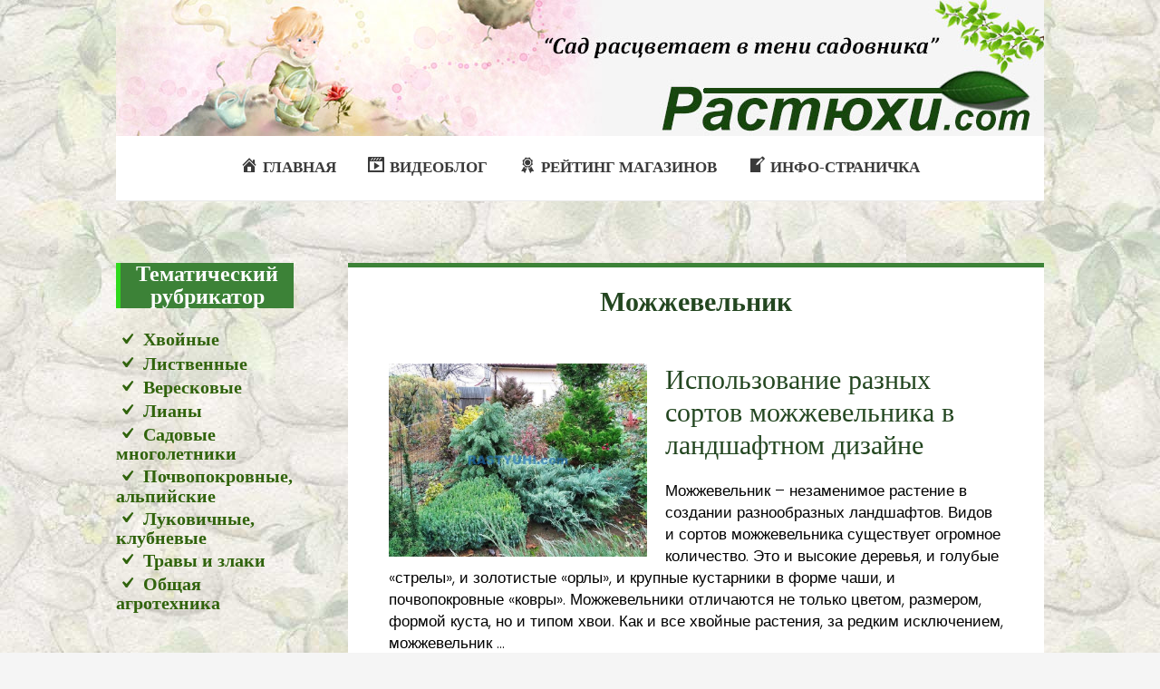

--- FILE ---
content_type: text/html; charset=UTF-8
request_url: https://rastyuhi.com/hvojnye/mozhzhevelnik/
body_size: 23238
content:
<!DOCTYPE html><html lang="ru-RU"><head><meta charset="UTF-8"><meta name="viewport" content="width=device-width, initial-scale=1"><link rel="profile" href="https://gmpg.org/xfn/11"><meta name="google-site-verification" content="uqxn27eeiTSwE24DgCQ_pkCYeGLoDGfg3NIeg_bmkpc" /><style type='text/css'></style><link rel='stylesheet' id='astra-theme-css-css'  href='https://rastyuhi.com/wp-content/themes/astra/assets/css/minified/style.min.css' media='all' /><link rel='stylesheet' id='wp-block-library-css'  href='https://rastyuhi.com/wp-includes/css/dist/block-library/style.min.css' media='all' /><link rel='stylesheet' id='quotescollection-block-quotes-css'  href='https://rastyuhi.com/wp-content/cache/wmac/css/wmac_single_9a86481004023aeeb3677d00f31c0d97.css' media='all' /><link rel='stylesheet' id='quotescollection-block-random-quote-css'  href='https://rastyuhi.com/wp-content/cache/wmac/css/wmac_single_d05df73d6d20432418ea9846bb275871.css' media='all' /><link rel='stylesheet' id='cab_15-css'  href='https://rastyuhi.com/wp-content/cache/wmac/css/wmac_single_fe2efc59ba307562105acde95d4deb62.css' media='all' /><title>Можжевельник</title><style type="text/css">.heateorSssInstagramBackground{background:radial-gradient(circle at 30% 107%,#fdf497 0,#fdf497 5%,#fd5949 45%,#d6249f 60%,#285aeb 90%)}
											.heateor_sss_horizontal_sharing .heateorSssSharing,.heateor_sss_standard_follow_icons_container .heateorSssSharing{
							color: #fff;
						border-width: 2px;
			border-style: solid;
			border-color: #3c8237;
		}
				.heateor_sss_horizontal_sharing .heateorSssTCBackground{
			color:#666;
		}
				.heateor_sss_horizontal_sharing .heateorSssSharing:hover,.heateor_sss_standard_follow_icons_container .heateorSssSharing:hover{
						border-color: transparent;
		}
		.heateor_sss_vertical_sharing .heateorSssSharing,.heateor_sss_floating_follow_icons_container .heateorSssSharing{
							color: #fff;
						border-width: 0px;
			border-style: solid;
			border-color: transparent;
		}
				.heateor_sss_vertical_sharing .heateorSssTCBackground{
			color:#666;
		}
				.heateor_sss_vertical_sharing .heateorSssSharing:hover,.heateor_sss_floating_follow_icons_container .heateorSssSharing:hover{
						border-color: transparent;
		}
		
		@media screen and (max-width:783px) {.heateor_sss_vertical_sharing{display:none!important}}@media screen and (max-width:783px) {.heateor_sss_floating_follow_icons_container{display:none!important}}div.heateor_sss_sharing_title{text-align:center}ul.heateor_sss_sharing_ul{width:100%;text-align:center;}div.heateor_sss_horizontal_sharing ul.heateor_sss_sharing_ul li{float:none!important;display:inline-block;}</style><meta name="robots" content="noindex,max-snippet:-1,max-image-preview:standard,max-video-preview:-1" /><meta name="description" content="Можжевельник (Juniperus) Можжевельник Leave a Comment on Можжевельник (Juniperus) Можжевельник, так же как туя, кипарис и многие другие хвойные растения&#8230;" /><meta property="og:image" content="https://rastyuhi.com/wp-content/uploads/2021/01/mozhzhevelnik-holger.jpg?v=1609756614" /><meta property="og:locale" content="ru_RU" /><meta property="og:type" content="website" /><meta property="og:title" content="Можжевельник" /><meta property="og:description" content="Можжевельник (Juniperus) Можжевельник Leave a Comment on Можжевельник (Juniperus) Можжевельник, так же как туя, кипарис и многие другие хвойные растения относится к семейству &laquo;Кипарисовые&raquo;." /><meta property="og:url" content="https://rastyuhi.com/hvojnye/mozhzhevelnik/" /><meta name="twitter:card" content="summary_large_image" /><meta name="twitter:title" content="Можжевельник" /><meta name="twitter:description" content="Можжевельник (Juniperus) Можжевельник Leave a Comment on Можжевельник (Juniperus) Можжевельник, так же как туя, кипарис и многие другие хвойные растения относится к семейству &laquo;Кипарисовые&raquo;." /><meta name="twitter:image" content="https://rastyuhi.com/wp-content/uploads/2021/01/mozhzhevelnik-holger.jpg?v=1609756614" /> <script type="application/ld+json">{"@context":"https://schema.org","@type":"BreadcrumbList","itemListElement":[{"@type":"ListItem","position":1,"item":{"@id":"https://rastyuhi.com/","name":"\u0421\u0430\u0439\u0442 \u0441\u0430\u0434\u043e\u0432\u043e\u0434\u0430. \u0414\u0435\u043a\u043e\u0440\u0430\u0442\u0438\u0432\u043d\u044b\u0435 \u0440\u0430\u0441\u0442\u0435\u043d\u0438\u044f. &#x2d; Rastyuhi.com"}},{"@type":"ListItem","position":2,"item":{"@id":"https://rastyuhi.com/hvojnye/","name":"\u0425\u0432\u043e\u0439\u043d\u044b\u0435"}},{"@type":"ListItem","position":3,"item":{"@id":"https://rastyuhi.com/hvojnye/mozhzhevelnik/","name":"\u041c\u043e\u0436\u0436\u0435\u0432\u0435\u043b\u044c\u043d\u0438\u043a"}}]}</script> <meta name="google-site-verification" content="2efrO4hi84ZH-NwfiERFk3L54xCCQbBNbx3R1gviaKM" /><link rel='dns-prefetch' href='//fonts.googleapis.com' /><link rel='dns-prefetch' href='//s.w.org' /><link rel="alternate" type="application/rss+xml" title=" &raquo; Лента" href="https://rastyuhi.com/feed/" /><link rel="alternate" type="application/rss+xml" title=" &raquo; Лента комментариев" href="https://rastyuhi.com/comments/feed/" /> <script>window._wpemojiSettings = {"baseUrl":"https:\/\/s.w.org\/images\/core\/emoji\/13.0.1\/72x72\/","ext":".png","svgUrl":"https:\/\/s.w.org\/images\/core\/emoji\/13.0.1\/svg\/","svgExt":".svg","source":{"concatemoji":"https:\/\/rastyuhi.com\/wp-includes\/js\/wp-emoji-release.min.js"}};
			!function(e,a,t){var n,r,o,i=a.createElement("canvas"),p=i.getContext&&i.getContext("2d");function s(e,t){var a=String.fromCharCode;p.clearRect(0,0,i.width,i.height),p.fillText(a.apply(this,e),0,0);e=i.toDataURL();return p.clearRect(0,0,i.width,i.height),p.fillText(a.apply(this,t),0,0),e===i.toDataURL()}function c(e){var t=a.createElement("script");t.src=e,t.defer=t.type="text/javascript",a.getElementsByTagName("head")[0].appendChild(t)}for(o=Array("flag","emoji"),t.supports={everything:!0,everythingExceptFlag:!0},r=0;r<o.length;r++)t.supports[o[r]]=function(e){if(!p||!p.fillText)return!1;switch(p.textBaseline="top",p.font="600 32px Arial",e){case"flag":return s([127987,65039,8205,9895,65039],[127987,65039,8203,9895,65039])?!1:!s([55356,56826,55356,56819],[55356,56826,8203,55356,56819])&&!s([55356,57332,56128,56423,56128,56418,56128,56421,56128,56430,56128,56423,56128,56447],[55356,57332,8203,56128,56423,8203,56128,56418,8203,56128,56421,8203,56128,56430,8203,56128,56423,8203,56128,56447]);case"emoji":return!s([55357,56424,8205,55356,57212],[55357,56424,8203,55356,57212])}return!1}(o[r]),t.supports.everything=t.supports.everything&&t.supports[o[r]],"flag"!==o[r]&&(t.supports.everythingExceptFlag=t.supports.everythingExceptFlag&&t.supports[o[r]]);t.supports.everythingExceptFlag=t.supports.everythingExceptFlag&&!t.supports.flag,t.DOMReady=!1,t.readyCallback=function(){t.DOMReady=!0},t.supports.everything||(n=function(){t.readyCallback()},a.addEventListener?(a.addEventListener("DOMContentLoaded",n,!1),e.addEventListener("load",n,!1)):(e.attachEvent("onload",n),a.attachEvent("onreadystatechange",function(){"complete"===a.readyState&&t.readyCallback()})),(n=t.source||{}).concatemoji?c(n.concatemoji):n.wpemoji&&n.twemoji&&(c(n.twemoji),c(n.wpemoji)))}(window,document,window._wpemojiSettings);</script> <style>img.wp-smiley,
img.emoji {
	display: inline !important;
	border: none !important;
	box-shadow: none !important;
	height: 1em !important;
	width: 1em !important;
	margin: 0 .07em !important;
	vertical-align: -0.1em !important;
	background: none !important;
	padding: 0 !important;
}</style><style id='astra-theme-css-inline-css'>html{font-size:106.25%;}a,.page-title{color:#30630c;}a:hover,a:focus{color:#3a3a3a;}body,button,input,select,textarea,.ast-button,.ast-custom-button{font-family:Times,Georgia,serif;font-weight:400;font-size:17px;font-size:1rem;line-height:1.5;}blockquote{color:#000000;}p,.entry-content p{margin-bottom:1em;}h1,.entry-content h1,h2,.entry-content h2,h3,.entry-content h3,h4,.entry-content h4,h5,.entry-content h5,h6,.entry-content h6,.site-title,.site-title a{font-family:Times,Georgia,serif;font-weight:400;}.site-title{font-size:35px;font-size:2.0588235294118rem;}header .site-logo-img .custom-logo-link img{max-width:350px;}.astra-logo-svg{width:350px;}.ast-archive-description .ast-archive-title{font-size:40px;font-size:2.3529411764706rem;}.site-header .site-description{font-size:15px;font-size:0.88235294117647rem;}.entry-title{font-size:40px;font-size:2.3529411764706rem;}.comment-reply-title{font-size:28px;font-size:1.6470588235294rem;}.ast-comment-list #cancel-comment-reply-link{font-size:17px;font-size:1rem;}h1,.entry-content h1{font-size:30px;font-size:1.7647058823529rem;font-weight:400;font-family:Times,Georgia,serif;}h2,.entry-content h2{font-size:25px;font-size:1.4705882352941rem;font-weight:400;font-family:Times,Georgia,serif;}h3,.entry-content h3{font-size:25px;font-size:1.4705882352941rem;font-family:Times,Georgia,serif;}h4,.entry-content h4{font-size:20px;font-size:1.1764705882353rem;}h5,.entry-content h5{font-size:18px;font-size:1.0588235294118rem;}h6,.entry-content h6{font-size:15px;font-size:0.88235294117647rem;}.ast-single-post .entry-title,.page-title{font-size:25px;font-size:1.4705882352941rem;}#secondary,#secondary button,#secondary input,#secondary select,#secondary textarea{font-size:17px;font-size:1rem;}::selection{background-color:#0274be;color:#ffffff;}body,h1,.entry-title a,.entry-content h1,h2,.entry-content h2,h3,.entry-content h3,h4,.entry-content h4,h5,.entry-content h5,h6,.entry-content h6,.wc-block-grid__product-title{color:#3a3a3a;}.tagcloud a:hover,.tagcloud a:focus,.tagcloud a.current-item{color:#ffffff;border-color:#30630c;background-color:#30630c;}.main-header-menu .menu-link,.ast-header-custom-item a{color:#3a3a3a;}.main-header-menu .menu-item:hover > .menu-link,.main-header-menu .menu-item:hover > .ast-menu-toggle,.main-header-menu .ast-masthead-custom-menu-items a:hover,.main-header-menu .menu-item.focus > .menu-link,.main-header-menu .menu-item.focus > .ast-menu-toggle,.main-header-menu .current-menu-item > .menu-link,.main-header-menu .current-menu-ancestor > .menu-link,.main-header-menu .current-menu-item > .ast-menu-toggle,.main-header-menu .current-menu-ancestor > .ast-menu-toggle{color:#30630c;}input:focus,input[type="text"]:focus,input[type="email"]:focus,input[type="url"]:focus,input[type="password"]:focus,input[type="reset"]:focus,input[type="search"]:focus,textarea:focus{border-color:#30630c;}input[type="radio"]:checked,input[type=reset],input[type="checkbox"]:checked,input[type="checkbox"]:hover:checked,input[type="checkbox"]:focus:checked,input[type=range]::-webkit-slider-thumb{border-color:#30630c;background-color:#30630c;box-shadow:none;}.site-footer a:hover + .post-count,.site-footer a:focus + .post-count{background:#30630c;border-color:#30630c;}.ast-small-footer{color:#ffffff;}.ast-small-footer > .ast-footer-overlay{background-image:url(https://rastyuhi.com/wp-content/uploads/2021/02/footerrastyuhi2.jpg);;background-repeat:repeat;background-position:center center;background-size:auto;background-attachment:scroll;}.footer-adv .footer-adv-overlay{border-top-style:solid;border-top-color:#7a7a7a;}.ast-comment-meta{line-height:1.666666667;font-size:14px;font-size:0.82352941176471rem;}.single .nav-links .nav-previous,.single .nav-links .nav-next,.single .ast-author-details .author-title,.ast-comment-meta{color:#30630c;}.entry-meta,.entry-meta *{line-height:1.45;color:#30630c;}.entry-meta a:hover,.entry-meta a:hover *,.entry-meta a:focus,.entry-meta a:focus *{color:#3a3a3a;}.ast-404-layout-1 .ast-404-text{font-size:200px;font-size:11.764705882353rem;}.widget-title{font-size:24px;font-size:1.4117647058824rem;color:#3a3a3a;}#cat option,.secondary .calendar_wrap thead a,.secondary .calendar_wrap thead a:visited{color:#30630c;}.secondary .calendar_wrap #today,.ast-progress-val span{background:#30630c;}.secondary a:hover + .post-count,.secondary a:focus + .post-count{background:#30630c;border-color:#30630c;}.calendar_wrap #today > a{color:#ffffff;}.ast-pagination a,.page-links .page-link,.single .post-navigation a{color:#30630c;}.ast-pagination a:hover,.ast-pagination a:focus,.ast-pagination > span:hover:not(.dots),.ast-pagination > span.current,.page-links > .page-link,.page-links .page-link:hover,.post-navigation a:hover{color:#3a3a3a;}.ast-header-break-point .ast-mobile-menu-buttons-minimal.menu-toggle{background:transparent;color:#234620;}.ast-header-break-point .ast-mobile-menu-buttons-outline.menu-toggle{background:transparent;border:1px solid #234620;color:#234620;}.ast-header-break-point .ast-mobile-menu-buttons-fill.menu-toggle{background:#234620;color:#ffffff;}.wp-block-buttons.aligncenter{justify-content:center;}@media (min-width:1200px){.ast-separate-container.ast-right-sidebar .entry-content .wp-block-image.alignfull,.ast-separate-container.ast-left-sidebar .entry-content .wp-block-image.alignfull,.ast-separate-container.ast-right-sidebar .entry-content .wp-block-cover.alignfull,.ast-separate-container.ast-left-sidebar .entry-content .wp-block-cover.alignfull{margin-left:-6.67em;margin-right:-6.67em;max-width:unset;width:unset;}.ast-separate-container.ast-right-sidebar .entry-content .wp-block-image.alignwide,.ast-separate-container.ast-left-sidebar .entry-content .wp-block-image.alignwide,.ast-separate-container.ast-right-sidebar .entry-content .wp-block-cover.alignwide,.ast-separate-container.ast-left-sidebar .entry-content .wp-block-cover.alignwide{margin-left:-20px;margin-right:-20px;max-width:unset;width:unset;}.wp-block-group .has-background{padding:20px;}}@media (min-width:1200px){.ast-separate-container.ast-right-sidebar .entry-content .wp-block-group.alignwide,.ast-separate-container.ast-left-sidebar .entry-content .wp-block-group.alignwide,.ast-separate-container.ast-right-sidebar .entry-content .wp-block-cover.alignwide,.ast-separate-container.ast-left-sidebar .entry-content .wp-block-cover.alignwide,.ast-no-sidebar.ast-separate-container .entry-content .wp-block-group.alignwide,.ast-no-sidebar.ast-separate-container .entry-content .wp-block-cover.alignwide{margin-left:-20px;margin-right:-20px;padding-left:20px;padding-right:20px;}.ast-separate-container.ast-right-sidebar .entry-content .wp-block-group.alignfull,.ast-separate-container.ast-left-sidebar .entry-content .wp-block-group.alignfull,.ast-no-sidebar.ast-separate-container .entry-content .wp-block-group.alignfull,.ast-separate-container.ast-right-sidebar .entry-content .wp-block-cover.alignfull,.ast-separate-container.ast-left-sidebar .entry-content .wp-block-cover.alignfull,.ast-no-sidebar.ast-separate-container .entry-content .wp-block-cover.alignfull{margin-left:-6.67em;margin-right:-6.67em;padding-left:6.67em;padding-right:6.67em;}.ast-plain-container.ast-right-sidebar .entry-content .wp-block-group.alignwide,.ast-plain-container.ast-left-sidebar .entry-content .wp-block-group.alignwide,.ast-plain-container.ast-right-sidebar .entry-content .wp-block-group.alignfull,.ast-plain-container.ast-left-sidebar .entry-content .wp-block-group.alignfull{padding-left:20px;padding-right:20px;}.ast-plain-container.ast-no-sidebar .entry-content .alignwide .wp-block-group__inner-container,.ast-plain-container.ast-no-sidebar .entry-content .alignfull .wp-block-group__inner-container,.ast-plain-container.ast-no-sidebar .entry-content .alignwide .wp-block-cover__inner-container,.ast-plain-container.ast-no-sidebar .entry-content .alignfull .wp-block-cover__inner-container{max-width:1064px;margin-left:auto;margin-right:auto;padding-left:20px;padding-right:20px;}.ast-plain-container.ast-no-sidebar .entry-content .alignwide .wp-block-cover__inner-container,.ast-plain-container.ast-no-sidebar .entry-content .alignfull .wp-block-cover__inner-container{width:1064px;}.ast-page-builder-template.ast-no-sidebar .entry-content .wp-block-group.alignwide,.ast-page-builder-template.ast-no-sidebar .entry-content .wp-block-group.alignfull{margin-left:0;margin-right:0;}.wp-block-cover-image.alignwide .wp-block-cover__inner-container,.wp-block-cover.alignwide .wp-block-cover__inner-container,.wp-block-cover-image.alignfull .wp-block-cover__inner-container,.wp-block-cover.alignfull .wp-block-cover__inner-container{width:100%;}.ast-page-builder-template.ast-no-sidebar .entry-content .wp-block-cover.alignwide,.ast-page-builder-template.ast-left-sidebar .entry-content .wp-block-cover.alignwide,.ast-page-builder-template.ast-right-sidebar .entry-content .wp-block-cover.alignwide,.ast-page-builder-template.ast-no-sidebar .entry-content .wp-block-cover.alignfull,.ast-page-builder-template.ast-left-sidebar .entry-content .wp-block-cover.alignfull,.ast-page-builder-template.ast-right-sidebar .entry-content .wp-block-cover.alignful{padding-right:0;padding-left:0;}}.ast-plain-container.ast-no-sidebar #primary{margin-top:0;margin-bottom:0;}@media (max-width:921px){.ast-theme-transparent-header #primary,.ast-theme-transparent-header #secondary{padding:0;}}.wp-block-columns{margin-bottom:unset;}.wp-block-image.size-full{margin:2rem 0;}.wp-block-separator.has-background{padding:0;}.wp-block-gallery{margin-bottom:1.6em;}.wp-block-group{padding-top:4em;padding-bottom:4em;}.wp-block-group__inner-container .wp-block-columns:last-child,.wp-block-group__inner-container :last-child,.wp-block-table table{margin-bottom:0;}.blocks-gallery-grid{width:100%;}.wp-block-navigation-link__content{padding:5px 0;}.wp-block-group .wp-block-group .has-text-align-center,.wp-block-group .wp-block-column .has-text-align-center{max-width:100%;}.has-text-align-center{margin:0 auto;}@media (min-width:1200px){.wp-block-cover__inner-container,.alignwide .wp-block-group__inner-container,.alignfull .wp-block-group__inner-container{max-width:1200px;margin:0 auto;}.wp-block-group.alignnone,.wp-block-group.aligncenter,.wp-block-group.alignleft,.wp-block-group.alignright,.wp-block-group.alignwide,.wp-block-columns.alignwide{margin:2rem 0 1rem 0;}}@media (max-width:1200px){.wp-block-group{padding:3em;}.wp-block-group .wp-block-group{padding:1.5em;}.wp-block-columns,.wp-block-column{margin:1rem 0;}}@media (min-width:921px){.wp-block-columns .wp-block-group{padding:2em;}}@media (max-width:544px){.wp-block-cover-image .wp-block-cover__inner-container,.wp-block-cover .wp-block-cover__inner-container{width:unset;}.wp-block-cover,.wp-block-cover-image{padding:2em 0;}.wp-block-group,.wp-block-cover{padding:2em;}.wp-block-media-text__media img,.wp-block-media-text__media video{width:unset;max-width:100%;}.wp-block-media-text.has-background .wp-block-media-text__content{padding:1em;}}@media (max-width:921px){.ast-plain-container.ast-no-sidebar #primary{padding:0;}}@media (min-width:544px){.entry-content .wp-block-media-text.has-media-on-the-right .wp-block-media-text__content{padding:0 8% 0 0;}.entry-content .wp-block-media-text .wp-block-media-text__content{padding:0 0 0 8%;}.ast-plain-container .site-content .entry-content .has-custom-content-position.is-position-bottom-left > *,.ast-plain-container .site-content .entry-content .has-custom-content-position.is-position-bottom-right > *,.ast-plain-container .site-content .entry-content .has-custom-content-position.is-position-top-left > *,.ast-plain-container .site-content .entry-content .has-custom-content-position.is-position-top-right > *,.ast-plain-container .site-content .entry-content .has-custom-content-position.is-position-center-right > *,.ast-plain-container .site-content .entry-content .has-custom-content-position.is-position-center-left > *{margin:0;}}@media (max-width:544px){.entry-content .wp-block-media-text .wp-block-media-text__content{padding:8% 0;}.wp-block-media-text .wp-block-media-text__media img{width:auto;max-width:100%;}}@media (max-width:921px){#secondary.secondary{padding-top:0;}.ast-separate-container .ast-article-post,.ast-separate-container .ast-article-single{padding:1.5em 2.14em;}.ast-separate-container #primary,.ast-separate-container #secondary{padding:1.5em 0;}.ast-separate-container.ast-right-sidebar #secondary{padding-left:1em;padding-right:1em;}.ast-separate-container.ast-two-container #secondary{padding-left:0;padding-right:0;}.ast-page-builder-template .entry-header #secondary{margin-top:1.5em;}.ast-page-builder-template #secondary{margin-top:1.5em;}#primary,#secondary{padding:1.5em 0;margin:0;}.ast-left-sidebar #content > .ast-container{display:flex;flex-direction:column-reverse;width:100%;}.ast-author-box img.avatar{margin:20px 0 0 0;}.ast-pagination{padding-top:1.5em;text-align:center;}.ast-pagination .next.page-numbers{display:inherit;float:none;}}@media (max-width:921px){.ast-page-builder-template.ast-left-sidebar #secondary{padding-right:20px;}.ast-page-builder-template.ast-right-sidebar #secondary{padding-left:20px;}.ast-right-sidebar #primary{padding-right:0;}.ast-right-sidebar #secondary{padding-left:0;}.ast-left-sidebar #primary{padding-left:0;}.ast-left-sidebar #secondary{padding-right:0;}.ast-pagination .prev.page-numbers{padding-left:.5em;}.ast-pagination .next.page-numbers{padding-right:.5em;}}@media (min-width:922px){.ast-separate-container.ast-right-sidebar #primary,.ast-separate-container.ast-left-sidebar #primary{border:0;}.ast-separate-container.ast-right-sidebar #secondary,.ast-separate-container.ast-left-sidebar #secondary{border:0;margin-left:auto;margin-right:auto;}.ast-separate-container.ast-two-container #secondary .widget:last-child{margin-bottom:0;}.ast-separate-container .ast-comment-list li .comment-respond{padding-left:2.66666em;padding-right:2.66666em;}.ast-author-box{-js-display:flex;display:flex;}.ast-author-bio{flex:1;}.error404.ast-separate-container #primary,.search-no-results.ast-separate-container #primary{margin-bottom:4em;}}@media (min-width:922px){.ast-right-sidebar #primary{border-right:1px solid #eee;}.ast-right-sidebar #secondary{border-left:1px solid #eee;margin-left:-1px;}.ast-left-sidebar #primary{border-left:1px solid #eee;}.ast-left-sidebar #secondary{border-right:1px solid #eee;margin-right:-1px;}.ast-separate-container.ast-two-container.ast-right-sidebar #secondary{padding-left:30px;padding-right:0;}.ast-separate-container.ast-two-container.ast-left-sidebar #secondary{padding-right:30px;padding-left:0;}}.wp-block-button .wp-block-button__link,{color:#ffffff;}.wp-block-button .wp-block-button__link{border-style:solid;border-top-width:5px;border-right-width:5px;border-left-width:5px;border-bottom-width:5px;border-color:#43843a;background-color:#0274be;color:#ffffff;font-family:inherit;font-weight:inherit;line-height:1;border-radius:2px;padding-top:20px;padding-right:20px;padding-bottom:20px;padding-left:20px;}.wp-block-button .wp-block-button__link:hover,.wp-block-button .wp-block-button__link:focus{color:#ffffff;background-color:#3a3a3a;border-color:#3a3a3a;}.menu-toggle,button,.ast-button,.ast-custom-button,.button,input#submit,input[type="button"],input[type="submit"],input[type="reset"]{border-style:solid;border-top-width:5px;border-right-width:5px;border-left-width:5px;border-bottom-width:5px;color:#ffffff;border-color:#43843a;background-color:#0274be;border-radius:2px;padding-top:20px;padding-right:20px;padding-bottom:20px;padding-left:20px;font-family:inherit;font-weight:inherit;line-height:1;}button:focus,.menu-toggle:hover,button:hover,.ast-button:hover,.button:hover,input[type=reset]:hover,input[type=reset]:focus,input#submit:hover,input#submit:focus,input[type="button"]:hover,input[type="button"]:focus,input[type="submit"]:hover,input[type="submit"]:focus{color:#ffffff;background-color:#3a3a3a;border-color:#3a3a3a;}@media (min-width:921px){.ast-container{max-width:100%;}}@media (min-width:544px){.ast-container{max-width:100%;}}@media (max-width:544px){.ast-separate-container .ast-article-post,.ast-separate-container .ast-article-single{padding:1.5em 1em;}.ast-separate-container #content .ast-container{padding-left:0.54em;padding-right:0.54em;}.ast-separate-container #secondary{padding-top:0;}.ast-separate-container.ast-two-container #secondary .widget{margin-bottom:1.5em;padding-left:1em;padding-right:1em;}.ast-separate-container .comments-count-wrapper{padding:1.5em 1em;}.ast-separate-container .ast-comment-list li.depth-1{padding:1.5em 1em;margin-bottom:1.5em;}.ast-separate-container .ast-comment-list .bypostauthor{padding:.5em;}.ast-separate-container .ast-archive-description{padding:1.5em 1em;}.ast-search-menu-icon.ast-dropdown-active .search-field{width:170px;}.ast-separate-container .comment-respond{padding:1.5em 1em;}}@media (max-width:544px){.ast-comment-list .children{margin-left:0.66666em;}.ast-separate-container .ast-comment-list .bypostauthor li{padding:0 0 0 .5em;}}@media (max-width:921px){.ast-mobile-header-stack .main-header-bar .ast-search-menu-icon{display:inline-block;}.ast-header-break-point.ast-header-custom-item-outside .ast-mobile-header-stack .main-header-bar .ast-search-icon{margin:0;}.ast-comment-avatar-wrap img{max-width:2.5em;}.comments-area{margin-top:1.5em;}.ast-separate-container .comments-count-wrapper{padding:2em 2.14em;}.ast-separate-container .ast-comment-list li.depth-1{padding:1.5em 2.14em;}.ast-separate-container .comment-respond{padding:2em 2.14em;}}@media (max-width:921px){.ast-header-break-point .main-header-bar .ast-search-menu-icon.slide-search .search-form{right:0;}.ast-header-break-point .ast-mobile-header-stack .main-header-bar .ast-search-menu-icon.slide-search .search-form{right:-1em;}.ast-comment-avatar-wrap{margin-right:0.5em;}}@media (min-width:545px){.ast-page-builder-template .comments-area,.single.ast-page-builder-template .entry-header,.single.ast-page-builder-template .post-navigation{max-width:1064px;margin-left:auto;margin-right:auto;}}body,.ast-separate-container{background-image:url(https://rastyuhi.com/wp-content/uploads/2021/01/fon53.jpg);;background-repeat:repeat;background-position:left center;background-size:auto;background-attachment:fixed;}@media (max-width:921px){.ast-archive-description .ast-archive-title{font-size:40px;}.entry-title{font-size:30px;}h1,.entry-content h1{font-size:30px;}h2,.entry-content h2{font-size:25px;}h3,.entry-content h3{font-size:20px;}.ast-single-post .entry-title,.page-title{font-size:30px;}#masthead .site-logo-img .custom-logo-link img{max-width:600px;}.astra-logo-svg{width:600px;}.ast-header-break-point .site-logo-img .custom-mobile-logo-link img{max-width:600px;}}@media (max-width:544px){.ast-archive-description .ast-archive-title{font-size:40px;}.entry-title{font-size:30px;}h1,.entry-content h1{font-size:30px;}h2,.entry-content h2{font-size:25px;}h3,.entry-content h3{font-size:20px;}.ast-single-post .entry-title,.page-title{font-size:30px;}.ast-header-break-point .site-branding img,.ast-header-break-point #masthead .site-logo-img .custom-logo-link img{max-width:200px;}.astra-logo-svg{width:200px;}.ast-header-break-point .site-logo-img .custom-mobile-logo-link img{max-width:200px;}}@media (max-width:921px){html{font-size:96.9%;}}@media (max-width:544px){html{font-size:96.9%;}}@media (min-width:922px){.ast-container{max-width:1064px;}}@font-face {font-family: "Astra";src: url(https://rastyuhi.com/wp-content/themes/astra/assets/fonts/astra.woff) format("woff"),url(https://rastyuhi.com/wp-content/themes/astra/assets/fonts/astra.ttf) format("truetype"),url(https://rastyuhi.com/wp-content/themes/astra/assets/fonts/astra.svg#astra) format("svg");font-weight: normal;font-style: normal;font-display: fallback;}@media (max-width:0px) {.main-header-bar .main-header-bar-navigation{display:none;}}.ast-desktop .main-header-menu.submenu-with-border .sub-menu,.ast-desktop .main-header-menu.submenu-with-border .astra-full-megamenu-wrapper{border-color:#0274be;}.ast-desktop .main-header-menu.submenu-with-border .sub-menu{border-top-width:0px;border-right-width:0px;border-left-width:0px;border-bottom-width:0px;border-style:solid;}.ast-desktop .main-header-menu.submenu-with-border .sub-menu .sub-menu{top:-0px;}.ast-desktop .main-header-menu.submenu-with-border .sub-menu .menu-link,.ast-desktop .main-header-menu.submenu-with-border .children .menu-link{border-bottom-width:0px;border-style:solid;border-color:#eaeaea;}@media (min-width:922px){.main-header-menu .sub-menu .menu-item.ast-left-align-sub-menu:hover > .sub-menu,.main-header-menu .sub-menu .menu-item.ast-left-align-sub-menu.focus > .sub-menu{margin-left:-0px;}}.ast-small-footer{border-top-style:solid;border-top-width:5px;border-top-color:#3c8237;}.ast-small-footer-wrap{text-align:center;}@media (max-width:920px){.ast-404-layout-1 .ast-404-text{font-size:100px;font-size:5.8823529411765rem;}}.ast-breadcrumbs .trail-browse,.ast-breadcrumbs .trail-items,.ast-breadcrumbs .trail-items li{display:inline-block;margin:0;padding:0;border:none;background:inherit;text-indent:0;}.ast-breadcrumbs .trail-browse{font-size:inherit;font-style:inherit;font-weight:inherit;color:inherit;}.ast-breadcrumbs .trail-items{list-style:none;}.trail-items li::after{padding:0 0.3em;content:"\00bb";}.trail-items li:last-of-type::after{display:none;}h1,.entry-content h1,h2,.entry-content h2,h3,.entry-content h3,h4,.entry-content h4,h5,.entry-content h5,h6,.entry-content h6{color:#30630c;}.elementor-widget-heading .elementor-heading-title{margin:0;}.ast-header-break-point .main-header-bar{border-bottom-width:1px;}@media (min-width:922px){.main-header-bar{border-bottom-width:1px;}}@media (min-width:922px){#primary{width:75%;}#secondary{width:25%;}}.ast-safari-browser-less-than-11 .main-header-menu .menu-item, .ast-safari-browser-less-than-11 .main-header-bar .ast-masthead-custom-menu-items{display:block;}.main-header-menu .menu-item, .main-header-bar .ast-masthead-custom-menu-items{-js-display:flex;display:flex;-webkit-box-pack:center;-webkit-justify-content:center;-moz-box-pack:center;-ms-flex-pack:center;justify-content:center;-webkit-box-orient:vertical;-webkit-box-direction:normal;-webkit-flex-direction:column;-moz-box-orient:vertical;-moz-box-direction:normal;-ms-flex-direction:column;flex-direction:column;}.main-header-menu > .menu-item > .menu-link{height:100%;-webkit-box-align:center;-webkit-align-items:center;-moz-box-align:center;-ms-flex-align:center;align-items:center;-js-display:flex;display:flex;}.ast-primary-menu-disabled .main-header-bar .ast-masthead-custom-menu-items{flex:unset;}</style><link rel='stylesheet' id='astra-menu-animation-css'  href='https://rastyuhi.com/wp-content/themes/astra/assets/css/minified/menu-animation.min.css' media='all' /><link rel='stylesheet' id='void-grid-main-css'  href='https://rastyuhi.com/wp-content/cache/wmac/css/wmac_single_d9832af11759c09a34449f5e39909358.css' media='all' /><link rel='stylesheet' id='void-grid-bootstrap-css'  href='https://rastyuhi.com/wp-content/plugins/void-elementor-post-grid-addon-for-elementor-page-builder/assets/css/bootstrap.min.css' media='all' /><link rel='stylesheet' id='dashicons-css'  href='https://rastyuhi.com/wp-includes/css/dashicons.min.css' media='all' /><link rel='stylesheet' id='menu-icons-extra-css'  href='https://rastyuhi.com/wp-content/plugins/menu-icons/css/extra.min.css' media='all' /><link rel='stylesheet' id='anycomment-custom-styles-css'  href='https://rastyuhi.com/wp-content/plugins/anycomment/static/css/main-custom-efc9db7d93b3995a78a8d38481be398edcdbd5049ed6209eda6436b48794c44b.min.css' media='all' /><link rel='stylesheet' id='tds-style-frontend-css'  href='https://rastyuhi.com/wp-content/plugins/art-decoration-shortcode/assets/css/style-front.min.css' media='all' /><link rel='stylesheet' id='wbcr-comments-plus-url-span-css'  href='https://rastyuhi.com/wp-content/cache/wmac/css/wmac_single_adc2a57672ba3ebbd653ae27f78e5f64.css' media='all' /><link rel='stylesheet' id='rcl-awesome-css'  href='https://rastyuhi.com/wp-content/plugins/wp-recall/assets/rcl-awesome/rcl-awesome.min.css' media='all' /><link rel='stylesheet' id='animate-css-css'  href='https://rastyuhi.com/wp-content/plugins/wp-recall/assets/css/animate-css/animate.min.css' media='all' /><link rel='stylesheet' id='rcl-core-css'  href='https://rastyuhi.com/wp-content/cache/wmac/css/wmac_single_04616cbc466f27d49499d32674d051e3.css' media='all' /><link rel='stylesheet' id='rcl-users-list-css'  href='https://rastyuhi.com/wp-content/cache/wmac/css/wmac_single_a221b935313a689a1dcac1f1c345f082.css' media='all' /><link rel='stylesheet' id='rcl-register-form-css'  href='https://rastyuhi.com/wp-content/cache/wmac/css/wmac_single_5449c675dcc2af34040634c7216bc18c.css' media='all' /><link rel='stylesheet' id='yasrcss-css'  href='https://rastyuhi.com/wp-content/cache/wmac/css/wmac_single_82d45c2ab1a2cb64d19ec9ac43b6a682.css' media='all' /><style id='yasrcss-inline-css'>.yasr-star-rating {
            background-image: url("https://rastyuhi.com/wp-content/plugins/yet-another-stars-rating/includes/img/star_2.svg");
        }
        .yasr-star-rating .yasr-star-value {
            background: url("https://rastyuhi.com/wp-content/plugins/yet-another-stars-rating/includes/img/star_3.svg") ;
        }</style><link rel='stylesheet' id='yasrcsslightscheme-css'  href='https://rastyuhi.com/wp-content/cache/wmac/css/wmac_single_990d1c9ac14ac4c0b6326ee95fb5eae6.css' media='all' /><link rel='stylesheet' id='quotescollection-css'  href='https://rastyuhi.com/wp-content/cache/wmac/css/wmac_single_9ce0c9619338250d5b794b997e4ddce8.css' media='all' /><link rel='stylesheet' id='heateor_sss_frontend_css-css'  href='https://rastyuhi.com/wp-content/cache/wmac/css/wmac_single_241421b5d09d0d375ed4ef120de787dc.css' media='all' /><link rel='stylesheet' id='heateor_sss_sharing_default_svg-css'  href='https://rastyuhi.com/wp-content/cache/wmac/css/wmac_single_1e771bb438801107ae5a283f4b31bc89.css' media='all' /><link rel='stylesheet' id='elementor-icons-css'  href='https://rastyuhi.com/wp-content/plugins/elementor/assets/lib/eicons/css/elementor-icons.min.css' media='all' /><link rel='stylesheet' id='elementor-animations-css'  href='https://rastyuhi.com/wp-content/plugins/elementor/assets/lib/animations/animations.min.css' media='all' /><link rel='stylesheet' id='elementor-frontend-legacy-css'  href='https://rastyuhi.com/wp-content/plugins/elementor/assets/css/frontend-legacy.min.css' media='all' /><link rel='stylesheet' id='elementor-frontend-css'  href='https://rastyuhi.com/wp-content/plugins/elementor/assets/css/frontend.min.css' media='all' /><link rel='stylesheet' id='elementor-post-37-css'  href='https://rastyuhi.com/wp-content/cache/wmac/css/wmac_single_d4397ac459b3c81ff460a9cdb544d310.css' media='all' /><link rel='stylesheet' id='elementor-global-css'  href='https://rastyuhi.com/wp-content/cache/wmac/css/wmac_single_70c59958b57b59d96f37844afe2f0003.css' media='all' /><link rel='stylesheet' id='elementor-post-602-css'  href='https://rastyuhi.com/wp-content/cache/wmac/css/wmac_single_23e05c8aa388719d91056911128f563e.css' media='all' /> <!--[if IE]> <script src='https://rastyuhi.com/wp-content/themes/astra/assets/js/minified/flexibility.min.js' id='astra-flexibility-js'></script> <script id='astra-flexibility-js-after'>flexibility(document.documentElement);</script> <![endif]--> <script src='https://rastyuhi.com/wp-includes/js/jquery/jquery.min.js' id='jquery-core-js'></script> <script src='https://rastyuhi.com/wp-includes/js/jquery/jquery-migrate.min.js' id='jquery-migrate-js'></script> <script id='rcl-core-scripts-js-extra'>var Rcl = {"ajaxurl":"https:\/\/rastyuhi.com\/wp-admin\/admin-ajax.php","wpurl":"https:\/\/rastyuhi.com","rcl_url":"https:\/\/rastyuhi.com\/wp-content\/plugins\/wp-recall\/","user_ID":"0","nonce":"0d9de6e67c","local":{"save":"\u0421\u043e\u0445\u0440\u0430\u043d\u0438\u0442\u044c","close":"\u0417\u0430\u043a\u0440\u044b\u0442\u044c","wait":"\u041f\u043e\u0434\u043e\u0436\u0434\u0438\u0442\u0435","preview":"\u041f\u0440\u0435\u0434\u043f\u0440\u043e\u0441\u043c\u043e\u0442\u0440","error":"\u041e\u0448\u0438\u0431\u043a\u0430","loading":"\u0417\u0430\u0433\u0440\u0443\u0437\u043a\u0430","upload":"\u0417\u0430\u0433\u0440\u0443\u0437\u0438\u0442\u044c","cancel":"\u041e\u0442\u043c\u0435\u043d\u0430"},"mobile":"0","https":"1","errors":{"required":"\u0417\u0430\u043f\u043e\u043b\u043d\u0438\u0442\u0435 \u0432\u0441\u0435 \u043e\u0431\u044f\u0437\u0430\u0442\u0435\u043b\u044c\u043d\u044b\u0435 \u043f\u043e\u043b\u044f","pattern":"\u0423\u043a\u0430\u0436\u0438\u0442\u0435 \u0434\u0430\u043d\u043d\u044b\u0435 \u0432 \u0442\u0440\u0435\u0431\u0443\u0435\u043c\u043e\u043c \u0444\u043e\u0440\u043c\u0430\u0442\u0435","number_range":"\u0423\u043a\u0430\u0436\u0438\u0442\u0435 \u0447\u0438\u0441\u043b\u043e \u0432 \u043f\u0440\u0435\u0434\u0435\u043b\u0430\u0445 \u0440\u0430\u0437\u0440\u0435\u0448\u0435\u043d\u043d\u043e\u0433\u043e \u0434\u0438\u0430\u043f\u0430\u0437\u043e\u043d\u0430","file_max_size":"\u0420\u0430\u0437\u043c\u0435\u0440 \u0444\u0430\u0439\u043b\u0430 \u043f\u0440\u0435\u0432\u044b\u0448\u0435\u043d","file_min_size":"\u041d\u0435\u0434\u043e\u0441\u0442\u0430\u0442\u043e\u0447\u043d\u044b\u0439 \u0440\u0430\u0437\u043c\u0435\u0440 \u0438\u0437\u043e\u0431\u0440\u0430\u0436\u0435\u043d\u0438\u044f","file_max_num":"\u041a\u043e\u043b\u0438\u0447\u0435\u0441\u0442\u0432\u043e \u0444\u0430\u0439\u043b\u043e\u0432 \u043f\u0440\u0435\u0432\u044b\u0448\u0435\u043d\u043e","file_accept":"\u041d\u0435\u0432\u0435\u0440\u043d\u044b\u0439 \u0442\u0438\u043f \u0444\u0430\u0439\u043b\u0430"},"post_ID":"602","office_ID":"0"};</script> <script src='https://rastyuhi.com/wp-content/cache/wmac/js/wmac_single_1507d271427dc7ef9890c59a114e5e8c.js' id='rcl-core-scripts-js'></script> <script src='https://rastyuhi.com/wp-content/cache/wmac/js/wmac_single_7d05ff57db8c61accfec03d21a74edee.js' id='rcl-primary-scripts-js'></script> <script id='quotescollection-js-extra'>var quotescollectionAjax = {"ajaxUrl":"https:\/\/rastyuhi.com\/wp-admin\/admin-ajax.php","nonce":"4a1009f4fa","nextQuote":"Next quote \u00bb","loading":"Loading...","error":"Error getting quote","autoRefreshMax":"5","autoRefreshCount":"0"};</script> <script src='https://rastyuhi.com/wp-content/cache/wmac/js/wmac_single_f24dec07b1a7fe437cff3e99c6c35a1f.js' id='quotescollection-js'></script> <script src='https://rastyuhi.com/wp-content/plugins/elementor/assets/lib/font-awesome/js/v4-shims.min.js' id='font-awesome-4-shim-js'></script> <script id='wbcr_clearfy-css-lazy-load-js-extra'>var wbcr_clearfy_async_links = {"wbcr_clearfy-font-awesome":"https:\/\/rastyuhi.com\/wp-content\/plugins\/elementor\/assets\/lib\/font-awesome\/css\/all.min.css","wbcr_clearfy-google-fonts":"https:\/\/fonts.googleapis.com\/css?family=Noto%20Sans:400,700&subset=cyrillic&display=swap"};</script> <script src='https://rastyuhi.com/wp-content/plugins/clearfy/assets/js/css-lazy-load.min.js' id='wbcr_clearfy-css-lazy-load-js'></script> <link rel="https://api.w.org/" href="https://rastyuhi.com/wp-json/" /><link rel="alternate" type="application/json" href="https://rastyuhi.com/wp-json/wp/v2/pages/602" /><link rel="alternate" type="application/json+oembed" href="https://rastyuhi.com/wp-json/oembed/1.0/embed?url=https%3A%2F%2Frastyuhi.com%2Fhvojnye%2Fmozhzhevelnik%2F" /><link rel="alternate" type="text/xml+oembed" href="https://rastyuhi.com/wp-json/oembed/1.0/embed?url=https%3A%2F%2Frastyuhi.com%2Fhvojnye%2Fmozhzhevelnik%2F&#038;format=xml" /><style>.has-post-thumbnail img.wp-post-image, 
          .attachment-twentyseventeen-featured-image.wp-post-image { display: none !important; }</style><link rel="icon" href="https://rastyuhi.com/wp-content/uploads/2021/02/cropped-favicon3-32x32.jpg" sizes="32x32" /><link rel="icon" href="https://rastyuhi.com/wp-content/uploads/2021/02/cropped-favicon3-192x192.jpg" sizes="192x192" /><link rel="apple-touch-icon" href="https://rastyuhi.com/wp-content/uploads/2021/02/cropped-favicon3-180x180.jpg" /><meta name="msapplication-TileImage" content="https://rastyuhi.com/wp-content/uploads/2021/02/cropped-favicon3-270x270.jpg" /><style>a.recall-button,span.recall-button,.recall-button.rcl-upload-button,input[type="submit"].recall-button,input[type="submit"] .recall-button,input[type="button"].recall-button,input[type="button"] .recall-button,a.recall-button:hover,.recall-button.rcl-upload-button:hover,input[type="submit"].recall-button:hover,input[type="submit"] .recall-button:hover,input[type="button"].recall-button:hover,input[type="button"] .recall-button:hover{background: rgb(60, 130, 55);}a.recall-button.active,a.recall-button.active:hover,a.recall-button.filter-active,a.recall-button.filter-active:hover,a.data-filter.filter-active,a.data-filter.filter-active:hover{background: rgba(60, 130, 55, 0.4);}.rcl_preloader i{color:rgb(60,130,55);}.rcl-user-getails .status-user-rcl::before{border-left-color:rgb(60,130,55);}.rows-list .status-user-rcl::before{border-top-color:rgb(60,130,55);}.status-user-rcl{border-color:rgb(60,130,55);}.rcl-field-input input[type="checkbox"]:checked + label.block-label::before,.rcl-field-input input[type="radio"]:checked + label.block-label::before{background:rgb(60,130,55);border-color:rgb(60,130,55);}body .rcl-bttn.rcl-bttn__type-primary {background-color: rgb(60,130,55);}.rcl-bttn.rcl-bttn__type-primary.rcl-bttn__active {background-color: rgba(60, 130, 55, 0.4);}.rcl-bttn.rcl-bttn__type-simple.rcl-bttn__active {box-shadow: 0 -5px 0 -3px rgb(60, 130, 55) inset;}body .rcl-bttn.rcl-bttn__type-primary {color: #fff;}body .rcl-bttn,.rcl-bttn.rcl-bttn__size-small {font-size: 12.04px;}.rcl-bttn.rcl-bttn__size-standart {font-size: 14px;}.rcl-bttn.rcl-bttn__size-medium {font-size: 16.24px;}.rcl-bttn__type-clear.rcl-bttn__mod-only-icon.rcl-bttn__size-medium,.rcl-bttn.rcl-bttn__size-large {font-size: 18.62px;}.rcl-bttn.rcl-bttn__size-big {font-size: 21px;}.rcl-bttn__type-clear.rcl-bttn__mod-only-icon.rcl-bttn__size-large {font-size: 23.24px;}.rcl-bttn__type-clear.rcl-bttn__mod-only-icon.rcl-bttn__size-big {font-size: 28px;}:root{--rclText: #fff;--rclHex:#3c8237;--rclRgb:60,130,55;--rclRgbDark:27,59,25;--rclRgbLight:84,182,77;--rclRgbFlip:146,94,150;}</style><style id="wp-custom-css">.wp-block-image {
 margin-bottom: 0em;
}
.ast-site-identity {
 padding-top: 0em;
 padding-bottom: 0em;
}
#site-navigation {
 font-style: normal;
 font-weight: 800;
}
.ast-separate-container .ast-article-post,
.ast-separate-container .ast-article-single {
 background-color:#fff;
 border-bottom:1px solid #eee;
 margin:0;
 padding:20px 20px;
}</style></head><div class="wp-block-image"><figure class="aligncenter size-large"><img src="https://rastyuhi.com/wp-content/uploads/2021/01/rastyuhicom.jpg" alt="" class="wp-image-618"/></figure></div><body data-rsssl=1 itemtype='https://schema.org/WebPage' itemscope='itemscope' class="page-template-default page page-id-602 page-child parent-pageid-791 ast-desktop ast-separate-container ast-left-sidebar astra-2.6.2 ast-header-custom-item-inside ast-single-post ast-inherit-site-logo-transparent elementor-default elementor-kit-37 elementor-page elementor-page-602"><div 
 class="hfeed site" id="page"> <a class="skip-link screen-reader-text" href="#content">Перейти к содержимому</a><header
 class="site-header ast-primary-submenu-animation-fade header-main-layout-2 ast-primary-menu-enabled ast-hide-custom-menu-mobile ast-menu-toggle-icon ast-mobile-header-stack" id="masthead" itemtype="https://schema.org/WPHeader" itemscope="itemscope" itemid="#masthead"		><div class="main-header-bar-wrap"><div class="main-header-bar"><div class="ast-container"><div class="ast-flex main-header-container"><div class="site-branding"><div
 class="ast-site-identity" itemtype="https://schema.org/Organization" itemscope="itemscope"			></div></div><div class="ast-mobile-menu-buttons"><div class="ast-button-wrap"> <button type="button" class="menu-toggle main-header-menu-toggle  ast-mobile-menu-buttons-minimal "  aria-controls='primary-menu' aria-expanded='false'> <span class="screen-reader-text">Меню</span> <span class="menu-toggle-icon"></span> <span class="mobile-menu-wrap"> <span class="mobile-menu">Меню</span> </span> </button></div></div><div class="ast-main-header-bar-alignment"><div class="main-header-bar-navigation"><nav class="ast-flex-grow-1 navigation-accessibility" id="site-navigation" aria-label="Навигация по сайту" itemtype="https://schema.org/SiteNavigationElement" itemscope="itemscope"><div class="main-navigation"><ul id="primary-menu" class="main-header-menu ast-nav-menu ast-flex ast-justify-content-flex-end  submenu-with-border astra-menu-animation-fade "><li id="menu-item-69" class="menu-item menu-item-type-post_type menu-item-object-page menu-item-home menu-item-69"><a href="https://rastyuhi.com/" class="menu-link"><i class="_mi _before dashicons dashicons-admin-home" aria-hidden="true"></i><span>ГЛАВНАЯ</span></a></li><li id="menu-item-1104" class="menu-item menu-item-type-post_type menu-item-object-page menu-item-1104"><a href="https://rastyuhi.com/videoblog/" class="menu-link"><i class="_mi _before dashicons dashicons-format-video" aria-hidden="true"></i><span>ВИДЕОБЛОГ</span></a></li><li id="menu-item-1458" class="menu-item menu-item-type-post_type menu-item-object-page menu-item-1458"><a href="https://rastyuhi.com/reiting_magazinov/" class="menu-link"><i class="_mi _before dashicons dashicons-awards" aria-hidden="true"></i><span>РЕЙТИНГ МАГАЗИНОВ</span></a></li><li id="menu-item-65" class="menu-item menu-item-type-post_type menu-item-object-page menu-item-65"><a href="https://rastyuhi.com/kontakty/" class="menu-link"><i class="_mi _before dashicons dashicons-welcome-write-blog" aria-hidden="true"></i><span>ИНФО-СТРАНИЧКА</span></a></li></ul></div></nav></div></div></div></div></div></div></header><div id="content" class="site-content"><div class="ast-container"><div class="widget-area secondary" id="secondary" role="complementary" itemtype="https://schema.org/WPSideBar" itemscope="itemscope"><div class="sidebar-main" ><aside id="nav_menu-2" class="widget widget_nav_menu"><h2 class="widget-title">Тематический рубрикатор</h2><nav class="menu-tematicheskij-rubrikator-container" aria-label="Тематический рубрикатор"><ul id="menu-tematicheskij-rubrikator" class="menu"><li id="menu-item-809" class="menu-item menu-item-type-post_type menu-item-object-page current-page-ancestor menu-item-809"><a href="https://rastyuhi.com/hvojnye/" class="menu-link"><i class="_mi _before dashicons dashicons-yes" aria-hidden="true"></i><span>Хвойные</span></a></li><li id="menu-item-810" class="menu-item menu-item-type-post_type menu-item-object-page menu-item-810"><a href="https://rastyuhi.com/listvennye/" class="menu-link"><i class="_mi _before dashicons dashicons-yes" aria-hidden="true"></i><span>Лиственные</span></a></li><li id="menu-item-1205" class="menu-item menu-item-type-post_type menu-item-object-page menu-item-1205"><a href="https://rastyuhi.com/vereskovye/" class="menu-link"><i class="_mi _before dashicons dashicons-yes" aria-hidden="true"></i><span>Вересковые</span></a></li><li id="menu-item-812" class="menu-item menu-item-type-post_type menu-item-object-page menu-item-812"><a href="https://rastyuhi.com/liany/" class="menu-link"><i class="_mi _before dashicons dashicons-yes" aria-hidden="true"></i><span>Лианы</span></a></li><li id="menu-item-813" class="menu-item menu-item-type-post_type menu-item-object-page menu-item-813"><a href="https://rastyuhi.com/sadovye-mnogoletniki/" class="menu-link"><i class="_mi _before dashicons dashicons-yes" aria-hidden="true"></i><span>Садовые многолетники</span></a></li><li id="menu-item-814" class="menu-item menu-item-type-post_type menu-item-object-page menu-item-814"><a href="https://rastyuhi.com/pochvopokrovnye-alpijskie/" class="menu-link"><i class="_mi _before dashicons dashicons-yes" aria-hidden="true"></i><span>Почвопокровные, альпийские</span></a></li><li id="menu-item-815" class="menu-item menu-item-type-post_type menu-item-object-page menu-item-815"><a href="https://rastyuhi.com/lukovichnye-klubnevye/" class="menu-link"><i class="_mi _before dashicons dashicons-yes" aria-hidden="true"></i><span>Луковичные, клубневые</span></a></li><li id="menu-item-816" class="menu-item menu-item-type-post_type menu-item-object-page menu-item-816"><a href="https://rastyuhi.com/travy-i-zlaki/" class="menu-link"><i class="_mi _before dashicons dashicons-yes" aria-hidden="true"></i><span>Травы и злаки</span></a></li><li id="menu-item-817" class="menu-item menu-item-type-post_type menu-item-object-page menu-item-817"><a href="https://rastyuhi.com/obshhaja-agrotehnika/" class="menu-link"><i class="_mi _before dashicons dashicons-yes" aria-hidden="true"></i><span>Общая агротехника</span></a></li></ul></nav></aside><aside id="rcl-primary-panel-2" class="widget rcl-primary-panel"><h2 class="widget-title">Панель управления</h2><div class="rcl-loginform rcl-loginform-full panel_lk_recall "><div class="form-tab-rcl" id="login-form-rcl" style="display:block;"><div class="form_head"><div class="form_auth form_active">Авторизация</div><div class="form_reg"><a href="#" class="link-register-rcl link-tab-rcl ">Регистрация</a></div></div><div class="form-block-rcl"></div><form action="/hvojnye/mozhzhevelnik/?action-rcl=login" method="post"><div class="form-block-rcl default-field"> <input required type="text" placeholder="Логин" value="" name="user_login"> <i class="rcli fa-user"></i> <span class="required">*</span></div><div class="form-block-rcl default-field"> <input required type="password" placeholder="Пароль" value="" name="user_pass"> <i class="rcli fa-lock"></i> <span class="required">*</span></div><div class="form-block-rcl"><div class="default-field rcl-field-input type-checkbox-input"><div class="rcl-checkbox-box"> <input type="checkbox" id="chck_remember" class="checkbox-custom" value="1" name="rememberme"> <label class="block-label" for="chck_remember">Запомнить</label></div></div></div><div class="form-block-rcl"> <a href='javascript:void(0);' title='Вход' onclick='rcl_submit_form(this);return false;' class='rcl-bttn link-tab-form rcl-bttn__type-primary rcl-bttn__size-medium rcl-bttn__fullwidth'><i class="rcl-bttn__ico rcl-bttn__ico-left rcli fa-sign-in"></i><span class="rcl-bttn__text">Вход</span></a> <a href="#" class="link-remember-rcl link-tab-rcl ">Потеряли пароль?</a> <input type="hidden" id="login_wpnonce" name="login_wpnonce" value="cce830f0d5" /><input type="hidden" name="_wp_http_referer" value="/hvojnye/mozhzhevelnik/" /> <input type="hidden" name="redirect_to" value="/hvojnye/mozhzhevelnik/?action-rcl=login"></div></form></div><div class="form-tab-rcl" id="register-form-rcl" ><div class="form_head"><div class="form_auth"><a href="#" class="link-login-rcl link-tab-rcl">Авторизация</a></div><div class="form_reg form_active">Регистрация</div></div><div class="form-block-rcl"></div><form action="/hvojnye/mozhzhevelnik/?action-rcl=register" method="post" enctype="multipart/form-data"><div class="form-block-rcl default-field"> <input required type="text" placeholder="Логин" value="" name="user_login" id="login-user"> <i class="rcli fa-user"></i> <span class="required">*</span></div><div class="form-block-rcl default-field"> <input required type="email" placeholder="E-mail" value="" name="user_email" id="email-user"> <i class="rcli fa-at"></i> <span class="required">*</span></div><div class="form-block-rcl form_extend"><div class="form-block-rcl default-field"><input placeholder="Пароль" required id="primary-pass-user" type="password"  name="user_pass"><i class="rcli fa-lock"></i><span class="required">*</span></div><style type="text/css" media="screen">.login-action-login #loginform,
				.login-action-lostpassword #lostpasswordform,
				.login-action-register #registerform {
					width: 302px !important;
				}
				#login_error,
				.message {
					width: 322px !important;
				}
				.login-action-login #loginform .gglcptch,
				.login-action-lostpassword #lostpasswordform .gglcptch,
				.login-action-register #registerform .gglcptch {
					margin-bottom: 10px;
				}</style><div class="gglcptch gglcptch_v2"><div id="gglcptch_recaptcha_1335848915" class="gglcptch_recaptcha"></div> <noscript><div style="width: 302px;"><div style="width: 302px; height: 422px; position: relative;"><div style="width: 302px; height: 422px; position: absolute;"> <iframe src="https://www.google.com/recaptcha/api/fallback?k=6Lcg33YaAAAAAKnih8M0CR5WprolZNmJGKJxNAls" frameborder="0" scrolling="no" style="width: 302px; height:422px; border-style: none;"></iframe></div></div><div style="border-style: none; bottom: 12px; left: 25px; margin: 0px; padding: 0px; right: 25px; background: #f9f9f9; border: 1px solid #c1c1c1; border-radius: 3px; height: 60px; width: 300px;"><textarea id="g-recaptcha-response" name="g-recaptcha-response" class="g-recaptcha-response" style="width: 250px !important; height: 40px !important; border: 1px solid #c1c1c1 !important; margin: 10px 25px !important; padding: 0px !important; resize: none !important;"></textarea></div></div> </noscript></div></div><div class="form-block-rcl"> <a href='javascript:void(0);' title='Зарегистрироваться' onclick='rcl_submit_form(this);return false;' class='rcl-bttn rcl-bttn__type-primary rcl-bttn__size-medium rcl-bttn__fullwidth'><i class="rcl-bttn__ico rcl-bttn__ico-left rcli fa-book"></i><span class="rcl-bttn__text">Зарегистрироваться</span></a> <input type="hidden" id="register_wpnonce" name="register_wpnonce" value="af47f989cd" /><input type="hidden" name="_wp_http_referer" value="/hvojnye/mozhzhevelnik/" /> <input type="hidden" name="redirect_to" value="/hvojnye/mozhzhevelnik/?action-rcl=register"></div></form></div><div class="form-tab-rcl" id="remember-form-rcl"><div class="form_head form_rmmbr"> <a href="#" class="link-login-rcl link-tab-rcl ">Авторизация</a> <a href="#" class="link-register-rcl link-tab-rcl ">Регистрация</a></div> <span class="form-title">Генерация пароля</span><div class="form-block-rcl"></div><form action="https://rastyuhi.com/dvara/?action=lostpassword" method="post"><div class="form-block-rcl default-field"> <input required type="text" placeholder="Логин или E-mail" value="" name="user_login"> <i class="rcli fa-key"></i></div><div class="form-block-rcl"></div><div class="form-block-rcl"> <a href='javascript:void(0);' title='Получить новый пароль' onclick='rcl_submit_form(this);return false;' class='rcl-bttn link-tab-form rcl-bttn__type-primary rcl-bttn__size-medium rcl-bttn__fullwidth'><i class="rcl-bttn__ico rcl-bttn__ico-left rcli fa-envelope"></i><span class="rcl-bttn__text">Получить новый пароль</span></a> <input type="hidden" id="_wpnonce" name="_wpnonce" value="6c3349090c" /><input type="hidden" name="_wp_http_referer" value="/hvojnye/mozhzhevelnik/" /> <input type="hidden" name="redirect_to" value="/hvojnye/mozhzhevelnik/?remember=success&action-rcl=remember"></div></form></div></div></aside><aside id="search-3" class="widget widget_search"><h2 class="widget-title">Поиск по сайту</h2><form role="search" method="get" class="search-form" action="https://rastyuhi.com/"> <label> <span class="screen-reader-text">Найти:</span> <input type="search" class="search-field" placeholder="Поиск&hellip;" value="" name="s" /> </label> <input type="submit" class="search-submit" value="Поиск" /></form></aside><aside id="media_image-2" class="widget widget_media_image"><h2 class="widget-title">Пользователи</h2><a href="https://rastyuhi.com/users/"><img width="300" height="300" src="https://rastyuhi.com/wp-content/uploads/2021/03/users-300x300.jpg" class="image wp-image-1767  attachment-medium size-medium" alt="Можжевельник" loading="lazy" style="max-width: 100%; height: auto;" srcset="https://rastyuhi.com/wp-content/uploads/2021/03/users-300x300.jpg 300w, https://rastyuhi.com/wp-content/uploads/2021/03/users-150x150.jpg 150w, https://rastyuhi.com/wp-content/uploads/2021/03/users-350x350.jpg 350w, https://rastyuhi.com/wp-content/uploads/2021/03/users.jpg 512w" sizes="(max-width: 300px) 100vw, 300px" title="Можжевельник" /></a></aside><aside id="quotescollection-2" class="widget widget_quotescollection"><h2 class="widget-title">Цитата часа</h2><div class="quotescollection-quote-wrapper" id="w_quotescollection_2"><p>Многочисленные упоминания о выращивании лилии встречаются в древнейших литературных источниках, датируемых сотнями лет до нашей эры. Это растение всегда ценилось за красоту, изящество, разнообразие форм и аромат цветов.</p><div class="attribution">&mdash;&nbsp;<cite class="title source"><a href="https://rastyuhi.com/lilija-koroleva-lukovichnyh-rastenij/" rel="nofollow">https://rastyuhi.com/lilija-koroleva-lukovichnyh-rastenij/</a></cite></div></div></aside><aside id="custom_html-2" class="widget_text widget widget_custom_html"><h2 class="widget-title">Реклама</h2><div class="textwidget custom-html-widget"><div> <script async src="https://pagead2.googlesyndication.com/pagead/js/adsbygoogle.js?client=ca-pub-4685508318368963"
     crossorigin="anonymous"></script>  <ins class="adsbygoogle"
 style="display:block"
 data-ad-client="ca-pub-4685508318368963"
 data-ad-slot="4180664681"
 data-ad-format="auto"
 data-full-width-responsive="true"></ins> <script>(adsbygoogle = window.adsbygoogle || []).push({});</script> </div></div></aside><style>#anycomment-comments-widget-wrapper{background-color:transparent}#anycomment-comments-widget-wrapper .anycomment-comments-widget{padding:0;margin:30px 0}#anycomment-comments-widget-wrapper .anycomment-comments-widget__item{list-style:none}#anycomment-comments-widget-wrapper .anycomment-comments-widget__item{margin:0 0 15px 0;padding:0 0 15px 0;border-top:0;border-bottom:1px solid #c4c4c4}#anycomment-comments-widget-wrapper .anycomment-comments-widget__item:last-of-type{border-bottom:0}#anycomment-comments-widget-wrapper .anycomment-comments-widget__item__header{display:flex;justify-content:flex-start;justify-items:center;margin-bottom:15px}#anycomment-comments-widget-wrapper .anycomment-comments-widget__item__header-avatar{margin-right:15px}#anycomment-comments-widget-wrapper .anycomment-comments-widget__item__header-avatar-wrapper{background-size:cover;background-position:center center;border:1px solid #b6c1c6;background-color:#dde2e5;border-radius:50% 50% 50% 0;width:20px;height:20px;position:relative}#anycomment-comments-widget-wrapper .anycomment-comments-widget__item__header-avatar-wrapper img{position:absolute;bottom:1.6666666667px;right:1.6666666667px;width:6.6666666667px;height:6.6666666667px}#anycomment-comments-widget-wrapper .anycomment-comments-widget__item__header-meta--author,#anycomment-comments-widget-wrapper .anycomment-comments-widget__item__header-meta--meta{display:block;line-height:1}#anycomment-comments-widget-wrapper .anycomment-comments-widget__item__header-meta--author{color:#3c8237;font-weight:bold;font-size:17px}#anycomment-comments-widget-wrapper .anycomment-comments-widget__item__header-meta--date{color:#b6c1c6;font-size:15px}#anycomment-comments-widget-wrapper .anycomment-comments-widget__item__body{margin-bottom:15px}#anycomment-comments-widget-wrapper .anycomment-comments-widget__item__body,#anycomment-comments-widget-wrapper .anycomment-comments-widget__item__body p{color:#000;font-size:15px;line-height:inherit}#anycomment-comments-widget-wrapper .anycomment-comments-widget__item__body p{margin:0;padding:0}#anycomment-comments-widget-wrapper .anycomment-comments-widget__item__footer,#anycomment-comments-widget-wrapper .anycomment-comments-widget__item__footer a{color:#b6c1c6;-webkit-box-shadow:none;-moz-box-shadow:none;box-shadow:none;text-decoration:underline;line-height:1}</style><aside id="anycomment-comment-list-2" class="widget CommentList"><h2 class="widget-title">Новые комментарии</h2><div id="anycomment-comments-widget-wrapper"><ul class="anycomment-comments-widget"><li class="anycomment-comments-widget__item"><div class="anycomment-comments-widget__item__header"><div class="anycomment-comments-widget__item__header-avatar"><div class="anycomment-comments-widget__item__header-avatar-wrapper" style="background-image: url('https://rastyuhi.com/wp-content/uploads/rcl-uploads/avatars/1-70x70.jpg?ver=1615976256');"></div></div><div class="anycomment-comments-widget__item__header-meta"><div class="anycomment-comments-widget__item__header-meta--author">ultra</div> <time class="anycomment-comments-widget__item__header-meta--date" datetime="2026-01-26T19:43:00+00:00">4 дня назад</time></div></div><div class="anycomment-comments-widget__item__body"><p>Для мороза -20 и ниже лучше всего посадить магонию падуболистную!</p></div><div class="anycomment-comments-widget__item__footer"><a href="https://rastyuhi.com/magonija-srednjaja-zimoj-poraduet-cveteniem#comment-156">Магония средняя зимой порадует цветением</a></div></li><li class="anycomment-comments-widget__item"><div class="anycomment-comments-widget__item__header"><div class="anycomment-comments-widget__item__header-avatar"><div class="anycomment-comments-widget__item__header-avatar-wrapper" style="background-image: url('https://rastyuhi.com/wp-content/uploads/rcl-uploads/avatars/38-70x70.jpg?ver=1678094031');"></div></div><div class="anycomment-comments-widget__item__header-meta"><div class="anycomment-comments-widget__item__header-meta--author">Nina</div> <time class="anycomment-comments-widget__item__header-meta--date" datetime="2026-01-26T17:14:34+00:00">4 дня назад</time></div></div><div class="anycomment-comments-widget__item__body"><p>Ой, спасибо огромное за такой подробный рассказ!) Очень хочу себе&hellip;</p></div><div class="anycomment-comments-widget__item__footer"><a href="https://rastyuhi.com/magonija-srednjaja-zimoj-poraduet-cveteniem#comment-155">Магония средняя зимой порадует цветением</a></div></li><li class="anycomment-comments-widget__item"><div class="anycomment-comments-widget__item__header"><div class="anycomment-comments-widget__item__header-avatar"><div class="anycomment-comments-widget__item__header-avatar-wrapper" style="background-image: url('https://rastyuhi.com/wp-content/uploads/rcl-uploads/avatars/4-70x70.png?ver=1654588146');"></div></div><div class="anycomment-comments-widget__item__header-meta"><div class="anycomment-comments-widget__item__header-meta--author">Svetlana5</div> <time class="anycomment-comments-widget__item__header-meta--date" datetime="2025-12-05T13:36:56+00:00">2 месяца назад</time></div></div><div class="anycomment-comments-widget__item__body"><p>Успокоили меня) В начале прошлой весны высадила маленький саженец бересклета&hellip;</p></div><div class="anycomment-comments-widget__item__footer"><a href="https://rastyuhi.com/beresklet-forchuna-uhod-razmnozhenie-vrediteli#comment-154">Бересклет Форчуна: уход, размножение, вредители</a></div></li><li class="anycomment-comments-widget__item"><div class="anycomment-comments-widget__item__header"><div class="anycomment-comments-widget__item__header-avatar"><div class="anycomment-comments-widget__item__header-avatar-wrapper" style="background-image: url('https://rastyuhi.com/wp-content/uploads/rcl-uploads/avatars/1-70x70.jpg?ver=1615976256');"></div></div><div class="anycomment-comments-widget__item__header-meta"><div class="anycomment-comments-widget__item__header-meta--author">ultra</div> <time class="anycomment-comments-widget__item__header-meta--date" datetime="2025-07-11T14:25:01+00:00">7 месяцев назад</time></div></div><div class="anycomment-comments-widget__item__body"><p>Добрый день! Извините, что не ответила сразу, пропустила. Я не&hellip;</p></div><div class="anycomment-comments-widget__item__footer"><a href="https://rastyuhi.com/aukuba-japonskaja-vyrashhivanie-v-sadu#comment-152">Аукуба японская &#8211; выращивание в саду</a></div></li><li class="anycomment-comments-widget__item"><div class="anycomment-comments-widget__item__header"><div class="anycomment-comments-widget__item__header-avatar"><div class="anycomment-comments-widget__item__header-avatar-wrapper" style="background-image: url('https://secure.gravatar.com/avatar/c41d0a31ae2cf916dcf0b33840404b25?s=60&d=wavatar&r=g');"></div></div><div class="anycomment-comments-widget__item__header-meta"><div class="anycomment-comments-widget__item__header-meta--author">Oleg</div> <time class="anycomment-comments-widget__item__header-meta--date" datetime="2025-06-21T13:26:02+00:00">7 месяцев назад</time></div></div><div class="anycomment-comments-widget__item__body"><p>Добрый день.Купить саженцы у Вас можно?</p></div><div class="anycomment-comments-widget__item__footer"><a href="https://rastyuhi.com/aukuba-japonskaja-vyrashhivanie-v-sadu#comment-151">Аукуба японская &#8211; выращивание в саду</a></div></li></ul></div></aside><aside id="rcl-new-users-2" class="widget rcl-new-users"><h2 class="widget-title">Новые пользователи</h2><div class="rcl-userlist"><div class="userlist mini-list"><div class="user-single" data-user-id="110"><div class="thumb-user"> <a title="0971360050" href="https://rastyuhi.com/account/?user=110"> <img alt='' src='https://secure.gravatar.com/avatar/487377bc5f86cc6ab79c259b83f3605b?s=50&#038;r=g' srcset='https://secure.gravatar.com/avatar/487377bc5f86cc6ab79c259b83f3605b?s=100&#038;r=g 2x' class='avatar avatar-50 photo' height='50' width='50' loading='lazy'/> <span class="status_user offline" title="не в сети давно"><i class="rcli fa-circle"></i></span> </a></div></div><div class="user-single" data-user-id="109"><div class="thumb-user"> <a title="Rena1998" href="https://rastyuhi.com/account/?user=109"> <img alt='' src='https://secure.gravatar.com/avatar/0e1ade3128e1b990af78073bcd469bfc?s=50&#038;r=g' srcset='https://secure.gravatar.com/avatar/0e1ade3128e1b990af78073bcd469bfc?s=100&#038;r=g 2x' class='avatar avatar-50 photo' height='50' width='50' loading='lazy'/> <span class="status_user offline" title="не в сети давно"><i class="rcli fa-circle"></i></span> </a></div></div><div class="user-single" data-user-id="108"><div class="thumb-user"> <a title="TolgaLarip" href="https://rastyuhi.com/account/?user=108"> <img alt='' src='https://secure.gravatar.com/avatar/9c463d60eb15c017982c64b825610f4a?s=50&#038;r=g' srcset='https://secure.gravatar.com/avatar/9c463d60eb15c017982c64b825610f4a?s=100&#038;r=g 2x' class='avatar avatar-50 photo' height='50' width='50' loading='lazy'/> <span class="status_user offline" title="не в сети давно"><i class="rcli fa-circle"></i></span> </a></div></div><div class="user-single" data-user-id="107"><div class="thumb-user"> <a title="Lilinik" href="https://rastyuhi.com/account/?user=107"> <img alt='' src='https://secure.gravatar.com/avatar/60d079ef1f663e0ec5bd24046dcfdb10?s=50&#038;r=g' srcset='https://secure.gravatar.com/avatar/60d079ef1f663e0ec5bd24046dcfdb10?s=100&#038;r=g 2x' class='avatar avatar-50 photo' height='50' width='50' loading='lazy'/> <span class="status_user offline" title="не в сети давно"><i class="rcli fa-circle"></i></span> </a></div></div><div class="user-single" data-user-id="106"><div class="thumb-user"> <a title="Dominika" href="https://rastyuhi.com/account/?user=106"> <img alt='' src='https://secure.gravatar.com/avatar/a7c007bb4ed0863e4978f90d6e347d57?s=50&#038;r=g' srcset='https://secure.gravatar.com/avatar/a7c007bb4ed0863e4978f90d6e347d57?s=100&#038;r=g 2x' class='avatar avatar-50 photo' height='50' width='50' loading='lazy'/> <span class="status_user offline" title="не в сети 1 месяц"><i class="rcli fa-circle"></i></span> </a></div></div><div class="user-single" data-user-id="105"><div class="thumb-user"> <a title="codputinceva17@gmail.com" href="https://rastyuhi.com/account/?user=105"> <img alt='' src='https://secure.gravatar.com/avatar/d526eb66ff5671b6b71aa7cea5027dff?s=50&#038;r=g' srcset='https://secure.gravatar.com/avatar/d526eb66ff5671b6b71aa7cea5027dff?s=100&#038;r=g 2x' class='avatar avatar-50 photo' height='50' width='50' loading='lazy'/> <span class="status_user offline" title="не в сети давно"><i class="rcli fa-circle"></i></span> </a></div></div><div class="user-single" data-user-id="104"><div class="thumb-user"> <a title="JamesSmags" href="https://rastyuhi.com/account/?user=104"> <img alt='' src='https://secure.gravatar.com/avatar/2778225e329709d565800fb53f9ce774?s=50&#038;r=g' srcset='https://secure.gravatar.com/avatar/2778225e329709d565800fb53f9ce774?s=100&#038;r=g 2x' class='avatar avatar-50 photo' height='50' width='50' loading='lazy'/> <span class="status_user offline" title="не в сети 4 месяца"><i class="rcli fa-circle"></i></span> </a></div></div><div class="user-single" data-user-id="103"><div class="thumb-user"> <a title="Irishka2442" href="https://rastyuhi.com/account/?user=103"> <img alt='' src='https://secure.gravatar.com/avatar/e10cec35864d79c28d7590b355cf89d2?s=50&#038;r=g' srcset='https://secure.gravatar.com/avatar/e10cec35864d79c28d7590b355cf89d2?s=100&#038;r=g 2x' class='avatar avatar-50 photo' height='50' width='50' loading='lazy'/> <span class="status_user offline" title="не в сети давно"><i class="rcli fa-circle"></i></span> </a></div></div><div class="user-single" data-user-id="102"><div class="thumb-user"> <a title="Oleg" href="https://rastyuhi.com/account/?user=102"> <img alt='' src='https://secure.gravatar.com/avatar/c41d0a31ae2cf916dcf0b33840404b25?s=50&#038;r=g' srcset='https://secure.gravatar.com/avatar/c41d0a31ae2cf916dcf0b33840404b25?s=100&#038;r=g 2x' class='avatar avatar-50 photo' height='50' width='50' loading='lazy'/> <span class="status_user offline" title="не в сети 7 месяцев"><i class="rcli fa-circle"></i></span> </a></div></div><div class="user-single" data-user-id="101"><div class="thumb-user"> <a title="kamisha" href="https://rastyuhi.com/account/?user=101"> <img alt='' src='https://secure.gravatar.com/avatar/ee6c2edbd1b6247e2ecc73c0c66f8a55?s=50&#038;r=g' srcset='https://secure.gravatar.com/avatar/ee6c2edbd1b6247e2ecc73c0c66f8a55?s=100&#038;r=g 2x' class='avatar avatar-50 photo' height='50' width='50' loading='lazy'/> <span class="status_user offline" title="не в сети давно"><i class="rcli fa-circle"></i></span> </a></div></div></div></div></aside></div></div><div id="primary" class="content-area primary"><main id="main" class="site-main"><article 
 class="post-602 page type-page status-publish ast-article-single" id="post-602" itemtype="https://schema.org/CreativeWork" itemscope="itemscope"><header class="entry-header ast-header-without-markup"></header><div class="entry-content clear" 
 itemprop="text"	><div data-elementor-type="wp-page" data-elementor-id="602" class="elementor elementor-602" data-elementor-settings="[]"><div class="elementor-inner"><div class="elementor-section-wrap"><section class="elementor-section elementor-top-section elementor-element elementor-element-821d59d elementor-section-boxed elementor-section-height-default elementor-section-height-default" data-id="821d59d" data-element_type="section"><div class="elementor-container elementor-column-gap-default"><div class="elementor-row"><div class="elementor-column elementor-col-100 elementor-top-column elementor-element elementor-element-117d18c" data-id="117d18c" data-element_type="column"><div class="elementor-column-wrap elementor-element-populated"><div class="elementor-widget-wrap"><div class="elementor-element elementor-element-8565485 elementor-widget elementor-widget-heading" data-id="8565485" data-element_type="widget" data-widget_type="heading.default"><div class="elementor-widget-container"><h1 class="elementor-heading-title elementor-size-default">Можжевельник</h1></div></div><div class="elementor-element elementor-element-0460a91 elementor-widget elementor-widget-void-post-grid" data-id="0460a91" data-element_type="widget" data-widget_type="void-post-grid.default"><div class="elementor-widget-container"><div class="void-elementor-post-grid-wrapper"><div class="void-Container standard"><div class="void-row"><div class="void-col-md-12 " data-groups=''><div class="void-post-grid void-list withExcerpt list-1"><div class="post-img"> <a href="https://rastyuhi.com/ispolzovanie-raznyh-sortov-mozhzhevelnika-v-landshaftnom-dizajne/"> <img width="800" height="598" src="https://rastyuhi.com/wp-content/uploads/2023/03/kompoziciya-s-mozhzhevelnikami-1.jpg?v=1678119718" class="img-responsive wp-post-image" alt="kompoziciya-s-mozhzhevelnikami" loading="lazy" srcset="https://rastyuhi.com/wp-content/uploads/2023/03/kompoziciya-s-mozhzhevelnikami-1.jpg?v=1678119718 800w, https://rastyuhi.com/wp-content/uploads/2023/03/kompoziciya-s-mozhzhevelnikami-1-300x224.jpg?v=1678119718 300w, https://rastyuhi.com/wp-content/uploads/2023/03/kompoziciya-s-mozhzhevelnikami-1-150x112.jpg?v=1678119718 150w, https://rastyuhi.com/wp-content/uploads/2023/03/kompoziciya-s-mozhzhevelnikami-1-768x574.jpg?v=1678119718 768w, https://rastyuhi.com/wp-content/uploads/2023/03/kompoziciya-s-mozhzhevelnikami-1-350x262.jpg?v=1678119718 350w" sizes="(max-width: 800px) 100vw, 800px" title="Использование разных сортов можжевельника в ландшафтном дизайне" /> </a></div><div class="post-info"><h2 class="entry-title"><a href="https://rastyuhi.com/ispolzovanie-raznyh-sortov-mozhzhevelnika-v-landshaftnom-dizajne/">Использование разных сортов можжевельника в ландшафтном дизайне</a></h2><div class="entry-meta"> <span class="cat-links"> <a href="https://rastyuhi.com/category/glavnaja/" rel="category tag">главная</a>, <a href="https://rastyuhi.com/category/hvojnye/mozhzhevelnik/" rel="category tag">Можжевельник</a> </span><span class="comments-link"><a href="https://rastyuhi.com/ispolzovanie-raznyh-sortov-mozhzhevelnika-v-landshaftnom-dizajne/#comments">1 комментарий<span class="screen-reader-text"> к записи Использование разных сортов можжевельника в ландшафтном дизайне</span></a></span></div><div class="blog-excerpt"><p>Можжевельник – незаменимое растение в создании разнообразных ландшафтов. Видов и сортов можжевельника существует огромное количество. Это и высокие деревья, и голубые «стрелы», и золотистые «орлы», и крупные кустарники в форме чаши, и почвопокровные «ковры». Можжевельники отличаются не только цветом, размером, формой куста, но и типом хвои. Как и все хвойные растения, за редким исключением, можжевельник &hellip;</p><p class="read-more"> <a class="" href="https://rastyuhi.com/ispolzovanie-raznyh-sortov-mozhzhevelnika-v-landshaftnom-dizajne/"> <span class="screen-reader-text">Использование разных сортов можжевельника в ландшафтном дизайне</span> Читать полностью &raquo;</a></p></div></div></div></div><div class="void-col-md-12 " data-groups=''><div class="void-post-grid void-list withExcerpt list-1"><div class="post-img"> <a href="https://rastyuhi.com/mozhzhevelnik-kazackij-juniperus-sabina/"> <img width="800" height="600" src="https://rastyuhi.com/wp-content/uploads/2021/06/mozhzhevelnik-kazatskij-v-sadu.jpg?v=1624207116" class="img-responsive wp-post-image" alt="mozhzhevelnik-kazatskij-v-sadu" loading="lazy" srcset="https://rastyuhi.com/wp-content/uploads/2021/06/mozhzhevelnik-kazatskij-v-sadu.jpg?v=1624207116 800w, https://rastyuhi.com/wp-content/uploads/2021/06/mozhzhevelnik-kazatskij-v-sadu-300x225.jpg?v=1624207116 300w, https://rastyuhi.com/wp-content/uploads/2021/06/mozhzhevelnik-kazatskij-v-sadu-150x113.jpg?v=1624207116 150w, https://rastyuhi.com/wp-content/uploads/2021/06/mozhzhevelnik-kazatskij-v-sadu-768x576.jpg?v=1624207116 768w, https://rastyuhi.com/wp-content/uploads/2021/06/mozhzhevelnik-kazatskij-v-sadu-350x263.jpg?v=1624207116 350w" sizes="(max-width: 800px) 100vw, 800px" title="Можжевельник казацкий (Juniperus sabina)" /> </a></div><div class="post-info"><h2 class="entry-title"><a href="https://rastyuhi.com/mozhzhevelnik-kazackij-juniperus-sabina/">Можжевельник казацкий (Juniperus sabina)</a></h2><div class="entry-meta"> <span class="cat-links"> <a href="https://rastyuhi.com/category/glavnaja/" rel="category tag">главная</a>, <a href="https://rastyuhi.com/category/hvojnye/mozhzhevelnik/" rel="category tag">Можжевельник</a> </span><span class="comments-link"><a href="https://rastyuhi.com/mozhzhevelnik-kazackij-juniperus-sabina/#comments">2 комментария<span class="screen-reader-text"> к записи Можжевельник казацкий (Juniperus sabina)</span></a></span></div><div class="blog-excerpt"><p>Известно около 70 видов можжевельника, а также выведено селекционерами множество сортов. Можжевельники бывают и стелющимися, и кустарниками небольших или средних размеров, и высокими деревьями. Я буду рассказывать о тех, что встречаются у нас в продаже и, соответственно, в наших садах. И первая статья на эту тему будет посвящена самому распространенному еще с советских времен можжевельнику &hellip;</p><p class="read-more"> <a class="" href="https://rastyuhi.com/mozhzhevelnik-kazackij-juniperus-sabina/"> <span class="screen-reader-text">Можжевельник казацкий (Juniperus sabina)</span> Читать полностью &raquo;</a></p></div></div></div></div><div class="void-col-md-12 " data-groups=''><div class="void-post-grid void-list withExcerpt list-1"><div class="post-img"> <a href="https://rastyuhi.com/mozhzhevelnik-juniperus/"> <img width="800" height="631" src="https://rastyuhi.com/wp-content/uploads/2021/01/mozhzhevelnik-holger.jpg?v=1609756614" class="img-responsive wp-post-image" alt="mozhzhevelnik-holger" loading="lazy" srcset="https://rastyuhi.com/wp-content/uploads/2021/01/mozhzhevelnik-holger.jpg?v=1609756614 800w, https://rastyuhi.com/wp-content/uploads/2021/01/mozhzhevelnik-holger-300x237.jpg?v=1609756614 300w, https://rastyuhi.com/wp-content/uploads/2021/01/mozhzhevelnik-holger-150x118.jpg?v=1609756614 150w, https://rastyuhi.com/wp-content/uploads/2021/01/mozhzhevelnik-holger-768x606.jpg?v=1609756614 768w, https://rastyuhi.com/wp-content/uploads/2021/01/mozhzhevelnik-holger-350x276.jpg?v=1609756614 350w" sizes="(max-width: 800px) 100vw, 800px" title="Можжевельник (Juniperus)" /> </a></div><div class="post-info"><h2 class="entry-title"><a href="https://rastyuhi.com/mozhzhevelnik-juniperus/">Можжевельник (Juniperus)</a></h2><div class="entry-meta"> <span class="cat-links"> <a href="https://rastyuhi.com/category/hvojnye/mozhzhevelnik/" rel="category tag">Можжевельник</a> </span><span class="comments-link"><a href="https://rastyuhi.com/mozhzhevelnik-juniperus/#respond">Leave a Comment<span class="void-screen-reader-text"> on Можжевельник (Juniperus)</span></a></span></div><div class="blog-excerpt"><p>Можжевельник, так же как туя, кипарис и многие другие хвойные растения относится к семейству «Кипарисовые». В природных условиях можжевельники растут по всей территории северного полушария в светлых лесах, но также на берегах рек и в горах, укрепляя своими корнями горные склоны. Можжевельниковые леса можно встретить в Крыму, на дальнем Востоке, на Кавказе, в Средней Азии, &hellip;</p><p class="read-more"> <a class="" href="https://rastyuhi.com/mozhzhevelnik-juniperus/"> <span class="screen-reader-text">Можжевельник (Juniperus)</span> Читать полностью &raquo;</a></p></div></div></div></div></div><div class="col-md-12"><nav class='pagination wp-caption void-grid-nav'></nav></div></div></div></div></div></div></div></div></div></div></section><section class="elementor-section elementor-top-section elementor-element elementor-element-88341f7 elementor-section-boxed elementor-section-height-default elementor-section-height-default" data-id="88341f7" data-element_type="section"><div class="elementor-container elementor-column-gap-default"><div class="elementor-row"><div class="elementor-column elementor-col-100 elementor-top-column elementor-element elementor-element-4617228" data-id="4617228" data-element_type="column"><div class="elementor-column-wrap elementor-element-populated"><div class="elementor-widget-wrap"><div class="elementor-element elementor-element-830cd04 elementor-widget elementor-widget-image" data-id="830cd04" data-element_type="widget" data-widget_type="image.default"><div class="elementor-widget-container"><div class="elementor-image"> <img width="1000" height="150" src="https://rastyuhi.com/wp-content/uploads/2021/01/line2.jpg" class="attachment-large size-large" alt="Можжевельник" loading="lazy" srcset="https://rastyuhi.com/wp-content/uploads/2021/01/line2.jpg 1000w, https://rastyuhi.com/wp-content/uploads/2021/01/line2-300x45.jpg 300w, https://rastyuhi.com/wp-content/uploads/2021/01/line2-150x23.jpg 150w, https://rastyuhi.com/wp-content/uploads/2021/01/line2-768x115.jpg 768w, https://rastyuhi.com/wp-content/uploads/2021/01/line2-350x53.jpg 350w" sizes="(max-width: 1000px) 100vw, 1000px" title="Можжевельник" /></div></div></div></div></div></div></div></div></section></div></div></div></div></article></main></div></div></div><footer
 class="site-footer" id="colophon" itemtype="https://schema.org/WPFooter" itemscope="itemscope" itemid="#colophon"		><div class="ast-small-footer footer-sml-layout-1"><div class="ast-footer-overlay"><div class="ast-container"><div class="ast-small-footer-wrap" ><div class="ast-small-footer-section ast-small-footer-section-1" > Copyright © 2026 rastyuhi.com  При копировании любых материалов с данного сайта обязательно размещение активной ссылки на rastyuhi.com</div></div></div></div></div></footer></div><div id="rcl-overlay"></div><div id="rcl-popup"></div><link rel='stylesheet' id='so-css-astra-css'  href='https://rastyuhi.com/wp-content/cache/wmac/css/wmac_single_c195e196875e64ed928f77ddef8fa95c.css' media='all' /><link rel='stylesheet' id='gglcptch-css'  href='https://rastyuhi.com/wp-content/cache/wmac/css/wmac_single_b1659b32665d4c6683bba4783117d77e.css' media='all' /><link rel='stylesheet' id='font-awesome-5-all-css'  href='https://rastyuhi.com/wp-content/plugins/elementor/assets/lib/font-awesome/css/all.min.css' media='all' /><link rel='stylesheet' id='font-awesome-4-shim-css'  href='https://rastyuhi.com/wp-content/plugins/elementor/assets/lib/font-awesome/css/v4-shims.min.css' media='all' /><link rel='stylesheet' id='google-font-poppins-css'  href='https://fonts.googleapis.com/css?family=Poppins%3A100%2C100i%2C200%2C200i%2C300%2C300i%2C400%2C400i%2C500%2C500i%2C600%2C600i%2C700%2C700i%2C800%2C800i%2C900%2C900i&#038;display=swap' media='all' /> <script id='astra-theme-js-js-extra'>var astra = {"break_point":"0","isRtl":""};</script> <script src='https://rastyuhi.com/wp-content/themes/astra/assets/js/minified/style.min.js' id='astra-theme-js-js'></script> <script src='https://rastyuhi.com/wp-content/plugins/void-elementor-post-grid-addon-for-elementor-page-builder/assets/js/jquery.matchHeight-min.js' id='void-grid-equal-height-js-js'></script> <script src='https://rastyuhi.com/wp-content/plugins/void-elementor-post-grid-addon-for-elementor-page-builder/assets/js/shuffle.min.js' id='shuffle-min-js'></script> <script src='https://rastyuhi.com/wp-content/cache/wmac/js/wmac_single_1b08b7a46f51e2e45a28e307324afb5b.js' id='void-grid-custom-js-js'></script> <script src='https://rastyuhi.com/wp-content/cache/wmac/js/wmac_single_71796ec048e49b24a5d4aeed5f6eed93.js' id='void-grid-plugin-js'></script> <script id='anycomment-js-bundle-js-extra'>var anyCommentApiSettings = {"postId":"602","nonce":"046c89e88a","locale":"ru_RU","restUrl":"https:\/\/rastyuhi.com\/wp-json\/anycomment\/v1\/","commentCount":"0","errors":null,"user":null,"urls":{"logout":"https:\/\/rastyuhi.com\/dvara\/?action=logout&amp;_wpnonce=f2a573cd5f&redirect_to=https:\/\/rastyuhi.com\/hvojnye\/mozhzhevelnik\/#comments","postUrl":"https:\/\/rastyuhi.com\/hvojnye\/mozhzhevelnik\/"},"post":{"id":602,"permalink":"https:\/\/rastyuhi.com\/hvojnye\/mozhzhevelnik\/","comments_open":false},"rating":{"value":0,"count":0,"hasRated":false},"options":{"limit":10,"isCopyright":false,"socials":{"vkontakte":{"slug":"vkontakte","url":"https:\/\/rastyuhi.com\/wp-json\/anycomment\/v1\/auth\/vkontakte?redirect=https:\/\/rastyuhi.com\/hvojnye\/mozhzhevelnik\/","label":"VK","color":"#4a76a8","visible":false},"twitter":{"slug":"twitter","url":"https:\/\/rastyuhi.com\/wp-json\/anycomment\/v1\/auth\/twitter?redirect=https:\/\/rastyuhi.com\/hvojnye\/mozhzhevelnik\/","label":"Twitter","color":"#1da1f2","visible":false},"facebook":{"slug":"facebook","url":"https:\/\/rastyuhi.com\/wp-json\/anycomment\/v1\/auth\/facebook?redirect=https:\/\/rastyuhi.com\/hvojnye\/mozhzhevelnik\/","label":"Facebook","color":"#3b5998","visible":false},"google":{"slug":"google","url":"https:\/\/rastyuhi.com\/wp-json\/anycomment\/v1\/auth\/google?redirect=https:\/\/rastyuhi.com\/hvojnye\/mozhzhevelnik\/","label":"Google","color":"#db4437","visible":false},"github":{"slug":"github","url":"https:\/\/rastyuhi.com\/wp-json\/anycomment\/v1\/auth\/github?redirect=https:\/\/rastyuhi.com\/hvojnye\/mozhzhevelnik\/","label":"Github","color":"#24292e","visible":false},"odnoklassniki":{"slug":"odnoklassniki","url":"https:\/\/rastyuhi.com\/wp-json\/anycomment\/v1\/auth\/odnoklassniki?redirect=https:\/\/rastyuhi.com\/hvojnye\/mozhzhevelnik\/","label":"\u041e\u0434\u043d\u043e\u043a\u043b\u0430\u0441\u0441\u043d\u0438\u043a\u0438","color":"#ee8208","visible":false},"instagram":{"slug":"instagram","url":"https:\/\/rastyuhi.com\/wp-json\/anycomment\/v1\/auth\/instagram?redirect=https:\/\/rastyuhi.com\/hvojnye\/mozhzhevelnik\/","label":"Instagram","color":"#c32aa3","visible":false},"twitch":{"slug":"twitch","url":"https:\/\/rastyuhi.com\/wp-json\/anycomment\/v1\/auth\/twitch?redirect=https:\/\/rastyuhi.com\/hvojnye\/mozhzhevelnik\/","label":"Twitch","color":"#6441a4","visible":false},"dribbble":{"slug":"dribbble","url":"https:\/\/rastyuhi.com\/wp-json\/anycomment\/v1\/auth\/dribbble?redirect=https:\/\/rastyuhi.com\/hvojnye\/mozhzhevelnik\/","label":"Dribbble","color":"#ea4c89","visible":false},"yandex":{"slug":"yandex","url":"https:\/\/rastyuhi.com\/wp-json\/anycomment\/v1\/auth\/yandex?redirect=https:\/\/rastyuhi.com\/hvojnye\/mozhzhevelnik\/","label":"\u042f\u043d\u0434\u0435\u043a\u0441","color":"#f90000","visible":false},"mailru":{"slug":"mailru","url":"https:\/\/rastyuhi.com\/wp-json\/anycomment\/v1\/auth\/mailru?redirect=https:\/\/rastyuhi.com\/hvojnye\/mozhzhevelnik\/","label":"Mail.Ru","color":"#005ff9","visible":false},"steam":{"slug":"steam","url":"https:\/\/rastyuhi.com\/wp-json\/anycomment\/v1\/auth\/steam?redirect=https:\/\/rastyuhi.com\/hvojnye\/mozhzhevelnik\/","label":"Steam","color":"#171A21","visible":false},"yahoo":{"slug":"yahoo","url":"https:\/\/rastyuhi.com\/wp-json\/anycomment\/v1\/auth\/yahoo?redirect=https:\/\/rastyuhi.com\/hvojnye\/mozhzhevelnik\/","label":"Yahoo","color":"#430297","visible":false},"wordpress":{"slug":"wordpress","url":"https:\/\/rastyuhi.com\/dvara\/?redirect_to=https%3A%2F%2Frastyuhi.com%2Fhvojnye%2Fmozhzhevelnik%2F%23comments","label":"WordPress","visible":false}},"sort_order":"desc","guestInputs":["name","email"],"isShowUpdatedInfo":true,"isNotifySubscribers":false,"isShowProfileUrl":false,"isShowImageAttachments":true,"isShowVideoAttachments":false,"isShowTwitterEmbeds":false,"isModerateFirst":false,"userAgreementLink":null,"notifyOnNewComment":false,"intervalCommentsCheck":"60","isLoadOnScroll":true,"isFormTypeAll":false,"isFormTypeGuests":false,"isFormTypeSocials":false,"isFormTypeWordpress":true,"isFileUploadAllowed":true,"isGuestCanUpload":null,"fileMimeTypes":"image\/*","fileLimit":"3","fileMaxSize":"0.2","fileUploadLimit":"900","isRatingOn":false,"isReadMoreOn":true,"commentRating":"likes","dateFormat":"native","isEditorOn":true,"editorToolbarOptions":["bold","italic","underline","blockquote","bullet","link","clean"],"reCaptchaOn":false,"reCaptchaUserAll":false,"reCaptchaUserGuest":true,"reCaptchaUserAuth":false,"reCaptchaSiteKey":null,"reCaptchaTheme":"light","reCaptchaPosition":"bottomright"},"i18":{"error_generic":"\u0423\u043f\u0441, \u0447\u0442\u043e-\u0442\u043e \u043f\u043e\u0448\u043b\u043e \u043d\u0435 \u0442\u0430\u043a. \u041f\u043e\u043f\u0440\u043e\u0431\u0443\u0439\u0442\u0435 \u043f\u0435\u0440\u0435\u0437\u0430\u0433\u0440\u0443\u0437\u0438\u0442\u044c \u0441\u0442\u0440\u0430\u043d\u0438\u0446\u0443.","loading":"\u0417\u0430\u0433\u0440\u0443\u0437\u043a\u0430...","load_more":"\u0417\u0430\u0433\u0440\u0443\u0437\u0438\u0442\u044c \u0435\u0449\u0435","waiting_moderation":"\u041e\u0436\u0438\u0434\u0430\u0435\u0442 \u043c\u043e\u0434\u0435\u0440\u0430\u0446\u0438\u044e","edited":"\u0418\u0437\u043c\u0435\u043d\u0435\u043d","button_send":"\u041e\u0442\u043f\u0440\u0430\u0432\u0438\u0442\u044c","button_save":"\u0421\u043e\u0445\u0440\u0430\u043d\u0438\u0442\u044c","button_reply":"\u041e\u0442\u0432\u0435\u0442\u0438\u0442\u044c","sorting":"\u0421\u043e\u0440\u0442\u0438\u0440\u043e\u0432\u043a\u0430","sort_by":"\u0421\u043d\u0430\u0447\u0430\u043b\u0430","sort_oldest":"\u0441\u0442\u0430\u0440\u044b\u0435","sort_newest":"\u043d\u043e\u0432\u044b\u0435","reply_to":"\u043e\u0442\u0432\u0435\u0442 \u0434\u043b\u044f","editing":"\u0438\u0437\u043c\u0435\u043d\u0435\u043d\u0438\u0435","add_comment":"\u0412\u0430\u0448 \u043a\u043e\u043c\u043c\u0435\u043d\u0442\u0430\u0440\u0438\u0439...","no_comments":"\u041f\u043e\u043a\u0430 \u0435\u0449\u0435 \u043d\u0435 \u0431\u044b\u043b\u043e \u043a\u043e\u043c\u043c\u0435\u043d\u0442\u0430\u0440\u0438\u0435\u0432","footer_copyright":"\u0414\u043e\u0431\u0430\u0432\u0438\u0442\u044c AnyComment \u043d\u0430 \u0441\u0432\u043e\u0439 \u0441\u0430\u0439\u0442","reply":"\u041e\u0442\u0432\u0435\u0442\u0438\u0442\u044c","edit":"\u0418\u0437\u043c\u0435\u043d\u0438\u0442\u044c","delete":"\u0423\u0434\u0430\u043b\u0438\u0442\u044c","comments_closed":"\u041a\u043e\u043c\u043c\u0435\u043d\u0442\u0430\u0440\u0438\u0438 \u0437\u0430\u043a\u0440\u044b\u0442\u044b.","subscribed":"\u041f\u0440\u043e\u0432\u0435\u0440\u044c\u0442\u0435 \u0432\u0430\u0448\u0443 \u043f\u043e\u0447\u0442\u0443, \u0447\u0442\u043e\u0431\u044b \u043f\u043e\u0434\u0442\u0432\u0435\u0440\u0434\u0438\u0442\u044c \u043f\u043e\u0434\u043f\u0438\u0441\u043a\u0443","subscribe":"\u041f\u043e\u0434\u043f\u0438\u0441\u0430\u0442\u044c\u0441\u044f","subscribe_pre_paragraph":"\u0412\u044b \u043c\u043e\u0436\u0435\u0442\u0435 \u043f\u043e\u0434\u043f\u0438\u0441\u0430\u0442\u044c\u0441\u044f \u043d\u0430 \u043d\u043e\u0432\u044b\u0435 \u043a\u043e\u043c\u043c\u0435\u043d\u0442\u0430\u0440\u0438\u0438 \u043a \u044d\u0442\u043e\u043c\u0443 \u043f\u043e\u0441\u0442\u0443, \u0443\u043a\u0430\u0437\u0430\u0432 \u0441\u0432\u043e\u044e \u043f\u043e\u0447\u0442\u0443 \u0432 \u043f\u043e\u043b\u0435 \u043d\u0438\u0436\u0435:","cancel":"\u041e\u0442\u043c\u0435\u043d\u0438\u0442\u044c","quick_login":"\u0411\u044b\u0441\u0442\u0440\u044b\u0439 \u0432\u0445\u043e\u0434","guest":"\u0413\u043e\u0441\u0442\u044c","login":"\u0412\u043e\u0439\u0442\u0438","logout":"\u0412\u044b\u0439\u0442\u0438","comment_waiting_moderation":"\u041a\u043e\u043c\u043c\u0435\u043d\u0442\u0430\u0440\u0438\u0439 \u0431\u0443\u0434\u0435\u0442 \u043f\u043e\u043a\u0430\u0437\u0430\u043d \u043f\u043e\u0441\u043b\u0435 \u0440\u0430\u0441\u0441\u043c\u043e\u0442\u0440\u0435\u043d\u0438\u044f \u043c\u043e\u0434\u0435\u0440\u0430\u0442\u043e\u0440\u043e\u043c.","new_comment_was_added":"\u0411\u044b\u043b \u0434\u043e\u0431\u0430\u0432\u043b\u0435\u043d \u043d\u043e\u0432\u044b\u0439 \u043a\u043e\u043c\u043c\u0435\u043d\u0442\u0430\u0440\u0438\u0439","author":"\u0410\u0432\u0442\u043e\u0440","name":"\u0418\u043c\u044f","email":"\u041f\u043e\u0447\u0442\u0430","website":"\u0412\u0435\u0431-\u0441\u0430\u0439\u0442","already_rated":"\u0412\u044b \u0443\u0436\u0435 \u0433\u043e\u043b\u043e\u0441\u043e\u0432\u0430\u043b\u0438","accept_user_agreement":"\u042f \u0434\u0430\u044e \u0441\u043e\u0433\u043b\u0430\u0441\u0438\u0435 \u043d\u0430 \u043e\u0431\u0440\u0430\u0431\u043e\u0442\u043a\u0443 <a href=\"\" target=\"_blank\" >\u043f\u0435\u0440\u0441\u043e\u043d\u0430\u043b\u044c\u043d\u044b\u0445 \u0434\u0430\u043d\u043d\u044b\u0445<\/a>","upload_file":"\u0417\u0430\u0433\u0440\u0443\u0437\u0438\u0442\u044c \u0444\u0430\u0439\u043b","file_upload_in_progress":"\u0418\u0434\u0435\u0442 \u0437\u0430\u0433\u0440\u0443\u0437\u043a\u0430...","file_uploaded":"\u0417\u0430\u0433\u0440\u0443\u0436\u0435\u043d\u043e!","file_too_big":"\u0424\u0430\u0439\u043b %s \u0441\u043b\u0438\u0448\u043a\u043e\u043c \u0431\u043e\u043b\u044c\u0448\u043e\u0439","file_limit":"\u0412\u044b \u043c\u043e\u0436\u0435\u0442\u0435 \u0437\u0430\u0433\u0440\u0443\u0437\u0438\u0442\u044c \u043c\u0430\u043a\u0441\u0438\u043c\u0443\u043c 3 \u0444\u0430\u0439\u043b(-\u043e\u0432)","file_not_selected_or_extension":"\u041d\u0435 \u0432\u044b\u0431\u0440\u0430\u043d\u044b \u0444\u0430\u0439\u043b\u044b \u0438\u043b\u0438 \u043d\u0435 \u043f\u0440\u0430\u0432\u0438\u043b\u044c\u043d\u043e\u0435 \u0440\u0430\u0441\u0448\u0438\u0440\u0435\u043d\u0438\u0435","read_more":"\u0427\u0438\u0442\u0430\u0442\u044c \u043f\u043e\u043b\u043d\u043e\u0441\u0442\u044c\u044e","show_less":"\u0421\u0432\u0435\u0440\u043d\u0443\u0442\u044c","hide_this_message":"\u0421\u043a\u0440\u044b\u0442\u044c \u044d\u0442\u043e \u0441\u043e\u043e\u0431\u0449\u0435\u043d\u0438\u0435","login_with":"\u0412\u043e\u0439\u0442\u0438 \u0441","or_as_guest":"\u0438\u043b\u0438 \u043a\u0430\u043a \u0433\u043e\u0441\u0442\u044c:","comments_count":"\u041a\u043e\u043c\u043c\u0435\u043d\u0442\u0430\u0440\u0438\u0435\u0432:","lighbox_close":"\u0417\u0430\u043a\u0440\u044b\u0442\u044c (Esc)","lighbox_left_arrow":"\u041f\u0440\u0435\u0434\u044b\u0434\u0443\u0449\u0430\u044f (\u043b\u0435\u0432\u0430\u044f \u0441\u0442\u0440\u0435\u043b\u043a\u0430)","lighbox_right_arrow":"\u0421\u043b\u0435\u0434\u0443\u044e\u0449\u0430\u044f (\u043f\u0440\u0430\u0432\u0430\u044f \u0441\u0442\u0440\u0435\u043b\u043a\u0430)","lighbox_image_count_separator":" \u0438\u0437 "}};</script> <script async="async" src='https://rastyuhi.com/wp-content/plugins/anycomment/static/js/main.min.js' id='anycomment-js-bundle-js'></script> <script src='https://rastyuhi.com/wp-content/cache/wmac/js/wmac_single_103196eaf0d312c7e4c31bdcc0877238.js' id='wbcr-comments-plus-url-span-js'></script> <script src='https://rastyuhi.com/wp-content/plugins/yet-another-stars-rating/includes/js/tippy.all.min.js' id='tippy-js'></script> <script src='https://rastyuhi.com/wp-content/cache/wmac/js/wmac_single_09ef5d410c5a8b0bfc37eb2b3da968cc.js' id='rater-js'></script> <script src='https://rastyuhi.com/wp-includes/js/dist/vendor/wp-polyfill.min.js' id='wp-polyfill-js'></script> <script id='wp-polyfill-js-after'>( 'fetch' in window ) || document.write( '<script src="https://rastyuhi.com/wp-includes/js/dist/vendor/wp-polyfill-fetch.min.js"></scr' + 'ipt>' );( document.contains ) || document.write( '<script src="https://rastyuhi.com/wp-includes/js/dist/vendor/wp-polyfill-node-contains.min.js"></scr' + 'ipt>' );( window.DOMRect ) || document.write( '<script src="https://rastyuhi.com/wp-includes/js/dist/vendor/wp-polyfill-dom-rect.min.js"></scr' + 'ipt>' );( window.URL && window.URL.prototype && window.URLSearchParams ) || document.write( '<script src="https://rastyuhi.com/wp-includes/js/dist/vendor/wp-polyfill-url.min.js"></scr' + 'ipt>' );( window.FormData && window.FormData.prototype.keys ) || document.write( '<script src="https://rastyuhi.com/wp-includes/js/dist/vendor/wp-polyfill-formdata.min.js"></scr' + 'ipt>' );( Element.prototype.matches && Element.prototype.closest ) || document.write( '<script src="https://rastyuhi.com/wp-includes/js/dist/vendor/wp-polyfill-element-closest.min.js"></scr' + 'ipt>' );</script> <script src='https://rastyuhi.com/wp-includes/js/dist/i18n.min.js' id='wp-i18n-js'></script> <script id='yasrfront-js-extra'>var yasrCommonData = {"restEndpoint":"https:\/\/rastyuhi.com\/wp-json\/","ajaxurl":"https:\/\/rastyuhi.com\/wp-admin\/admin-ajax.php","visitorStatsEnabled":"no","ajaxEnabled":"no","loaderHtml":"<div id=\"loader-visitor-rating\" style=\"display: inline\">\u00a0  <img src=https:\/\/rastyuhi.com\/wp-content\/plugins\/yet-another-stars-rating\/includes\/img\/loader.gif title=\"yasr-loader\" alt=\"yasr-loader\">\n                                 <\/div>","nonce":"046c89e88a"};</script> <script src='https://rastyuhi.com/wp-content/cache/wmac/js/wmac_single_54262deebdc28497d4c5b5fd07953b3f.js' id='yasrfront-js'></script> <script id='heateor_sss_sharing_js-js-before'>function heateorSssLoadEvent(e) {var t=window.onload;if (typeof window.onload!="function") {window.onload=e}else{window.onload=function() {t();e()}}};	var heateorSssSharingAjaxUrl = 'https://rastyuhi.com/wp-admin/admin-ajax.php', heateorSssCloseIconPath = 'https://rastyuhi.com/wp-content/plugins/sassy-social-share/public/../images/close.png', heateorSssPluginIconPath = 'https://rastyuhi.com/wp-content/plugins/sassy-social-share/public/../images/logo.png', heateorSssHorizontalSharingCountEnable = 0, heateorSssVerticalSharingCountEnable = 0, heateorSssSharingOffset = -10; var heateorSssMobileStickySharingEnabled = 0;var heateorSssCopyLinkMessage = "Link copied.";var heateorSssUrlCountFetched = [], heateorSssSharesText = 'Поделились', heateorSssShareText = 'Поделиться';function heateorSssPopup(e) {window.open(e,"popUpWindow","height=400,width=600,left=400,top=100,resizable,scrollbars,toolbar=0,personalbar=0,menubar=no,location=no,directories=no,status")};var heateorSssWhatsappShareAPI = "web";</script> <script src='https://rastyuhi.com/wp-content/cache/wmac/js/wmac_single_76211d9207465dddfd47d184551b80c1.js' id='heateor_sss_sharing_js-js'></script> <script src='https://rastyuhi.com/wp-includes/js/wp-embed.min.js' id='wp-embed-js'></script> <script src='https://rastyuhi.com/wp-content/plugins/elementor/assets/js/frontend-modules.min.js' id='elementor-frontend-modules-js'></script> <script src='https://rastyuhi.com/wp-includes/js/jquery/ui/core.min.js' id='jquery-ui-core-js'></script> <script src='https://rastyuhi.com/wp-content/plugins/elementor/assets/lib/dialog/dialog.min.js' id='elementor-dialog-js'></script> <script src='https://rastyuhi.com/wp-content/plugins/elementor/assets/lib/waypoints/waypoints.min.js' id='elementor-waypoints-js'></script> <script src='https://rastyuhi.com/wp-content/plugins/elementor/assets/lib/swiper/swiper.min.js' id='swiper-js'></script> <script src='https://rastyuhi.com/wp-content/plugins/elementor/assets/lib/share-link/share-link.min.js' id='share-link-js'></script> <script id='elementor-frontend-js-before'>var elementorFrontendConfig = {"environmentMode":{"edit":false,"wpPreview":false},"i18n":{"shareOnFacebook":"\u041f\u043e\u0434\u0435\u043b\u0438\u0442\u044c\u0441\u044f \u0432 Facebook","shareOnTwitter":"\u041f\u043e\u0434\u0435\u043b\u0438\u0442\u044c\u0441\u044f \u0432 Twitter","pinIt":"\u0417\u0430\u043f\u0438\u043d\u0438\u0442\u044c","download":"\u0421\u043a\u0430\u0447\u0430\u0442\u044c","downloadImage":"\u0421\u043a\u0430\u0447\u0430\u0442\u044c \u0438\u0437\u043e\u0431\u0440\u0430\u0436\u0435\u043d\u0438\u0435","fullscreen":"\u0412\u043e \u0432\u0435\u0441\u044c \u044d\u043a\u0440\u0430\u043d","zoom":"\u0423\u0432\u0435\u043b\u0438\u0447\u0435\u043d\u0438\u0435","share":"\u041f\u043e\u0434\u0435\u043b\u0438\u0442\u044c\u0441\u044f","playVideo":"\u041f\u0440\u043e\u0438\u0433\u0440\u0430\u0442\u044c \u0432\u0438\u0434\u0435\u043e","previous":"\u041d\u0430\u0437\u0430\u0434","next":"\u0414\u0430\u043b\u0435\u0435","close":"\u0417\u0430\u043a\u0440\u044b\u0442\u044c"},"is_rtl":false,"breakpoints":{"xs":0,"sm":480,"md":768,"lg":1025,"xl":1440,"xxl":1600},"version":"3.0.15","is_static":false,"legacyMode":{"elementWrappers":true},"urls":{"assets":"https:\/\/rastyuhi.com\/wp-content\/plugins\/elementor\/assets\/"},"settings":{"page":[],"editorPreferences":[]},"kit":{"global_image_lightbox":"yes","lightbox_enable_counter":"yes","lightbox_enable_fullscreen":"yes","lightbox_enable_zoom":"yes","lightbox_enable_share":"yes","lightbox_title_src":"title","lightbox_description_src":"description"},"post":{"id":602,"title":"%D0%9C%D0%BE%D0%B6%D0%B6%D0%B5%D0%B2%D0%B5%D0%BB%D1%8C%D0%BD%D0%B8%D0%BA","excerpt":"","featuredImage":false}};</script> <script src='https://rastyuhi.com/wp-content/plugins/elementor/assets/js/frontend.min.js' id='elementor-frontend-js'></script> <script data-cfasync="false" async="async" defer="defer" src='https://www.google.com/recaptcha/api.js?render=explicit' id='gglcptch_api-js'></script> <script id='gglcptch_script-js-extra'>var gglcptch = {"options":{"version":"v2","sitekey":"6Lcg33YaAAAAAKnih8M0CR5WprolZNmJGKJxNAls","error":"<strong>\u0412\u043d\u0438\u043c\u0430\u043d\u0438\u0435<\/strong>:&nbsp;\u0412 \u0442\u0435\u043a\u0443\u0449\u0435\u0439 \u0444\u043e\u0440\u043c\u0435 \u043d\u0430\u0439\u0434\u0435\u043d\u043e \u0431\u043e\u043b\u0435\u0435 \u043e\u0434\u043d\u043e\u0433\u043e \u0431\u043b\u043e\u043a\u0430 reCAPTCHA. \u041f\u043e\u0436\u0430\u043b\u0443\u0439\u0441\u0442\u0430, \u0443\u0434\u0430\u043b\u0438\u0442\u0435 \u0432\u0441\u0435 \u043b\u0438\u0448\u043d\u0438\u0435 \u0431\u043b\u043e\u043a\u0438 reCAPTCHA \u0434\u043b\u044f \u0434\u0430\u043b\u044c\u043d\u0435\u0439\u0448\u0435\u0439 \u043a\u043e\u0440\u0440\u0435\u043a\u0442\u043d\u043e\u0439 \u0440\u0430\u0431\u043e\u0442\u044b.","disable":1,"theme":"light"},"vars":{"visibility":false}};</script> <script src='https://rastyuhi.com/wp-content/cache/wmac/js/wmac_single_cbc4485fa252c2ebfdc41193386ae242.js' id='gglcptch_script-js'></script> <script>/(trident|msie)/i.test(navigator.userAgent)&&document.getElementById&&window.addEventListener&&window.addEventListener("hashchange",function(){var t,e=location.hash.substring(1);/^[A-z0-9_-]+$/.test(e)&&(t=document.getElementById(e))&&(/^(?:a|select|input|button|textarea)$/i.test(t.tagName)||(t.tabIndex=-1),t.focus())},!1);</script> <script>rcl_do_action("rcl_footer")</script> </body></html>

--- FILE ---
content_type: text/html; charset=utf-8
request_url: https://www.google.com/recaptcha/api2/anchor?ar=1&k=6Lcg33YaAAAAAKnih8M0CR5WprolZNmJGKJxNAls&co=aHR0cHM6Ly9yYXN0eXVoaS5jb206NDQz&hl=en&v=N67nZn4AqZkNcbeMu4prBgzg&theme=light&size=normal&anchor-ms=20000&execute-ms=30000&cb=pnv3ubov8mff
body_size: 49271
content:
<!DOCTYPE HTML><html dir="ltr" lang="en"><head><meta http-equiv="Content-Type" content="text/html; charset=UTF-8">
<meta http-equiv="X-UA-Compatible" content="IE=edge">
<title>reCAPTCHA</title>
<style type="text/css">
/* cyrillic-ext */
@font-face {
  font-family: 'Roboto';
  font-style: normal;
  font-weight: 400;
  font-stretch: 100%;
  src: url(//fonts.gstatic.com/s/roboto/v48/KFO7CnqEu92Fr1ME7kSn66aGLdTylUAMa3GUBHMdazTgWw.woff2) format('woff2');
  unicode-range: U+0460-052F, U+1C80-1C8A, U+20B4, U+2DE0-2DFF, U+A640-A69F, U+FE2E-FE2F;
}
/* cyrillic */
@font-face {
  font-family: 'Roboto';
  font-style: normal;
  font-weight: 400;
  font-stretch: 100%;
  src: url(//fonts.gstatic.com/s/roboto/v48/KFO7CnqEu92Fr1ME7kSn66aGLdTylUAMa3iUBHMdazTgWw.woff2) format('woff2');
  unicode-range: U+0301, U+0400-045F, U+0490-0491, U+04B0-04B1, U+2116;
}
/* greek-ext */
@font-face {
  font-family: 'Roboto';
  font-style: normal;
  font-weight: 400;
  font-stretch: 100%;
  src: url(//fonts.gstatic.com/s/roboto/v48/KFO7CnqEu92Fr1ME7kSn66aGLdTylUAMa3CUBHMdazTgWw.woff2) format('woff2');
  unicode-range: U+1F00-1FFF;
}
/* greek */
@font-face {
  font-family: 'Roboto';
  font-style: normal;
  font-weight: 400;
  font-stretch: 100%;
  src: url(//fonts.gstatic.com/s/roboto/v48/KFO7CnqEu92Fr1ME7kSn66aGLdTylUAMa3-UBHMdazTgWw.woff2) format('woff2');
  unicode-range: U+0370-0377, U+037A-037F, U+0384-038A, U+038C, U+038E-03A1, U+03A3-03FF;
}
/* math */
@font-face {
  font-family: 'Roboto';
  font-style: normal;
  font-weight: 400;
  font-stretch: 100%;
  src: url(//fonts.gstatic.com/s/roboto/v48/KFO7CnqEu92Fr1ME7kSn66aGLdTylUAMawCUBHMdazTgWw.woff2) format('woff2');
  unicode-range: U+0302-0303, U+0305, U+0307-0308, U+0310, U+0312, U+0315, U+031A, U+0326-0327, U+032C, U+032F-0330, U+0332-0333, U+0338, U+033A, U+0346, U+034D, U+0391-03A1, U+03A3-03A9, U+03B1-03C9, U+03D1, U+03D5-03D6, U+03F0-03F1, U+03F4-03F5, U+2016-2017, U+2034-2038, U+203C, U+2040, U+2043, U+2047, U+2050, U+2057, U+205F, U+2070-2071, U+2074-208E, U+2090-209C, U+20D0-20DC, U+20E1, U+20E5-20EF, U+2100-2112, U+2114-2115, U+2117-2121, U+2123-214F, U+2190, U+2192, U+2194-21AE, U+21B0-21E5, U+21F1-21F2, U+21F4-2211, U+2213-2214, U+2216-22FF, U+2308-230B, U+2310, U+2319, U+231C-2321, U+2336-237A, U+237C, U+2395, U+239B-23B7, U+23D0, U+23DC-23E1, U+2474-2475, U+25AF, U+25B3, U+25B7, U+25BD, U+25C1, U+25CA, U+25CC, U+25FB, U+266D-266F, U+27C0-27FF, U+2900-2AFF, U+2B0E-2B11, U+2B30-2B4C, U+2BFE, U+3030, U+FF5B, U+FF5D, U+1D400-1D7FF, U+1EE00-1EEFF;
}
/* symbols */
@font-face {
  font-family: 'Roboto';
  font-style: normal;
  font-weight: 400;
  font-stretch: 100%;
  src: url(//fonts.gstatic.com/s/roboto/v48/KFO7CnqEu92Fr1ME7kSn66aGLdTylUAMaxKUBHMdazTgWw.woff2) format('woff2');
  unicode-range: U+0001-000C, U+000E-001F, U+007F-009F, U+20DD-20E0, U+20E2-20E4, U+2150-218F, U+2190, U+2192, U+2194-2199, U+21AF, U+21E6-21F0, U+21F3, U+2218-2219, U+2299, U+22C4-22C6, U+2300-243F, U+2440-244A, U+2460-24FF, U+25A0-27BF, U+2800-28FF, U+2921-2922, U+2981, U+29BF, U+29EB, U+2B00-2BFF, U+4DC0-4DFF, U+FFF9-FFFB, U+10140-1018E, U+10190-1019C, U+101A0, U+101D0-101FD, U+102E0-102FB, U+10E60-10E7E, U+1D2C0-1D2D3, U+1D2E0-1D37F, U+1F000-1F0FF, U+1F100-1F1AD, U+1F1E6-1F1FF, U+1F30D-1F30F, U+1F315, U+1F31C, U+1F31E, U+1F320-1F32C, U+1F336, U+1F378, U+1F37D, U+1F382, U+1F393-1F39F, U+1F3A7-1F3A8, U+1F3AC-1F3AF, U+1F3C2, U+1F3C4-1F3C6, U+1F3CA-1F3CE, U+1F3D4-1F3E0, U+1F3ED, U+1F3F1-1F3F3, U+1F3F5-1F3F7, U+1F408, U+1F415, U+1F41F, U+1F426, U+1F43F, U+1F441-1F442, U+1F444, U+1F446-1F449, U+1F44C-1F44E, U+1F453, U+1F46A, U+1F47D, U+1F4A3, U+1F4B0, U+1F4B3, U+1F4B9, U+1F4BB, U+1F4BF, U+1F4C8-1F4CB, U+1F4D6, U+1F4DA, U+1F4DF, U+1F4E3-1F4E6, U+1F4EA-1F4ED, U+1F4F7, U+1F4F9-1F4FB, U+1F4FD-1F4FE, U+1F503, U+1F507-1F50B, U+1F50D, U+1F512-1F513, U+1F53E-1F54A, U+1F54F-1F5FA, U+1F610, U+1F650-1F67F, U+1F687, U+1F68D, U+1F691, U+1F694, U+1F698, U+1F6AD, U+1F6B2, U+1F6B9-1F6BA, U+1F6BC, U+1F6C6-1F6CF, U+1F6D3-1F6D7, U+1F6E0-1F6EA, U+1F6F0-1F6F3, U+1F6F7-1F6FC, U+1F700-1F7FF, U+1F800-1F80B, U+1F810-1F847, U+1F850-1F859, U+1F860-1F887, U+1F890-1F8AD, U+1F8B0-1F8BB, U+1F8C0-1F8C1, U+1F900-1F90B, U+1F93B, U+1F946, U+1F984, U+1F996, U+1F9E9, U+1FA00-1FA6F, U+1FA70-1FA7C, U+1FA80-1FA89, U+1FA8F-1FAC6, U+1FACE-1FADC, U+1FADF-1FAE9, U+1FAF0-1FAF8, U+1FB00-1FBFF;
}
/* vietnamese */
@font-face {
  font-family: 'Roboto';
  font-style: normal;
  font-weight: 400;
  font-stretch: 100%;
  src: url(//fonts.gstatic.com/s/roboto/v48/KFO7CnqEu92Fr1ME7kSn66aGLdTylUAMa3OUBHMdazTgWw.woff2) format('woff2');
  unicode-range: U+0102-0103, U+0110-0111, U+0128-0129, U+0168-0169, U+01A0-01A1, U+01AF-01B0, U+0300-0301, U+0303-0304, U+0308-0309, U+0323, U+0329, U+1EA0-1EF9, U+20AB;
}
/* latin-ext */
@font-face {
  font-family: 'Roboto';
  font-style: normal;
  font-weight: 400;
  font-stretch: 100%;
  src: url(//fonts.gstatic.com/s/roboto/v48/KFO7CnqEu92Fr1ME7kSn66aGLdTylUAMa3KUBHMdazTgWw.woff2) format('woff2');
  unicode-range: U+0100-02BA, U+02BD-02C5, U+02C7-02CC, U+02CE-02D7, U+02DD-02FF, U+0304, U+0308, U+0329, U+1D00-1DBF, U+1E00-1E9F, U+1EF2-1EFF, U+2020, U+20A0-20AB, U+20AD-20C0, U+2113, U+2C60-2C7F, U+A720-A7FF;
}
/* latin */
@font-face {
  font-family: 'Roboto';
  font-style: normal;
  font-weight: 400;
  font-stretch: 100%;
  src: url(//fonts.gstatic.com/s/roboto/v48/KFO7CnqEu92Fr1ME7kSn66aGLdTylUAMa3yUBHMdazQ.woff2) format('woff2');
  unicode-range: U+0000-00FF, U+0131, U+0152-0153, U+02BB-02BC, U+02C6, U+02DA, U+02DC, U+0304, U+0308, U+0329, U+2000-206F, U+20AC, U+2122, U+2191, U+2193, U+2212, U+2215, U+FEFF, U+FFFD;
}
/* cyrillic-ext */
@font-face {
  font-family: 'Roboto';
  font-style: normal;
  font-weight: 500;
  font-stretch: 100%;
  src: url(//fonts.gstatic.com/s/roboto/v48/KFO7CnqEu92Fr1ME7kSn66aGLdTylUAMa3GUBHMdazTgWw.woff2) format('woff2');
  unicode-range: U+0460-052F, U+1C80-1C8A, U+20B4, U+2DE0-2DFF, U+A640-A69F, U+FE2E-FE2F;
}
/* cyrillic */
@font-face {
  font-family: 'Roboto';
  font-style: normal;
  font-weight: 500;
  font-stretch: 100%;
  src: url(//fonts.gstatic.com/s/roboto/v48/KFO7CnqEu92Fr1ME7kSn66aGLdTylUAMa3iUBHMdazTgWw.woff2) format('woff2');
  unicode-range: U+0301, U+0400-045F, U+0490-0491, U+04B0-04B1, U+2116;
}
/* greek-ext */
@font-face {
  font-family: 'Roboto';
  font-style: normal;
  font-weight: 500;
  font-stretch: 100%;
  src: url(//fonts.gstatic.com/s/roboto/v48/KFO7CnqEu92Fr1ME7kSn66aGLdTylUAMa3CUBHMdazTgWw.woff2) format('woff2');
  unicode-range: U+1F00-1FFF;
}
/* greek */
@font-face {
  font-family: 'Roboto';
  font-style: normal;
  font-weight: 500;
  font-stretch: 100%;
  src: url(//fonts.gstatic.com/s/roboto/v48/KFO7CnqEu92Fr1ME7kSn66aGLdTylUAMa3-UBHMdazTgWw.woff2) format('woff2');
  unicode-range: U+0370-0377, U+037A-037F, U+0384-038A, U+038C, U+038E-03A1, U+03A3-03FF;
}
/* math */
@font-face {
  font-family: 'Roboto';
  font-style: normal;
  font-weight: 500;
  font-stretch: 100%;
  src: url(//fonts.gstatic.com/s/roboto/v48/KFO7CnqEu92Fr1ME7kSn66aGLdTylUAMawCUBHMdazTgWw.woff2) format('woff2');
  unicode-range: U+0302-0303, U+0305, U+0307-0308, U+0310, U+0312, U+0315, U+031A, U+0326-0327, U+032C, U+032F-0330, U+0332-0333, U+0338, U+033A, U+0346, U+034D, U+0391-03A1, U+03A3-03A9, U+03B1-03C9, U+03D1, U+03D5-03D6, U+03F0-03F1, U+03F4-03F5, U+2016-2017, U+2034-2038, U+203C, U+2040, U+2043, U+2047, U+2050, U+2057, U+205F, U+2070-2071, U+2074-208E, U+2090-209C, U+20D0-20DC, U+20E1, U+20E5-20EF, U+2100-2112, U+2114-2115, U+2117-2121, U+2123-214F, U+2190, U+2192, U+2194-21AE, U+21B0-21E5, U+21F1-21F2, U+21F4-2211, U+2213-2214, U+2216-22FF, U+2308-230B, U+2310, U+2319, U+231C-2321, U+2336-237A, U+237C, U+2395, U+239B-23B7, U+23D0, U+23DC-23E1, U+2474-2475, U+25AF, U+25B3, U+25B7, U+25BD, U+25C1, U+25CA, U+25CC, U+25FB, U+266D-266F, U+27C0-27FF, U+2900-2AFF, U+2B0E-2B11, U+2B30-2B4C, U+2BFE, U+3030, U+FF5B, U+FF5D, U+1D400-1D7FF, U+1EE00-1EEFF;
}
/* symbols */
@font-face {
  font-family: 'Roboto';
  font-style: normal;
  font-weight: 500;
  font-stretch: 100%;
  src: url(//fonts.gstatic.com/s/roboto/v48/KFO7CnqEu92Fr1ME7kSn66aGLdTylUAMaxKUBHMdazTgWw.woff2) format('woff2');
  unicode-range: U+0001-000C, U+000E-001F, U+007F-009F, U+20DD-20E0, U+20E2-20E4, U+2150-218F, U+2190, U+2192, U+2194-2199, U+21AF, U+21E6-21F0, U+21F3, U+2218-2219, U+2299, U+22C4-22C6, U+2300-243F, U+2440-244A, U+2460-24FF, U+25A0-27BF, U+2800-28FF, U+2921-2922, U+2981, U+29BF, U+29EB, U+2B00-2BFF, U+4DC0-4DFF, U+FFF9-FFFB, U+10140-1018E, U+10190-1019C, U+101A0, U+101D0-101FD, U+102E0-102FB, U+10E60-10E7E, U+1D2C0-1D2D3, U+1D2E0-1D37F, U+1F000-1F0FF, U+1F100-1F1AD, U+1F1E6-1F1FF, U+1F30D-1F30F, U+1F315, U+1F31C, U+1F31E, U+1F320-1F32C, U+1F336, U+1F378, U+1F37D, U+1F382, U+1F393-1F39F, U+1F3A7-1F3A8, U+1F3AC-1F3AF, U+1F3C2, U+1F3C4-1F3C6, U+1F3CA-1F3CE, U+1F3D4-1F3E0, U+1F3ED, U+1F3F1-1F3F3, U+1F3F5-1F3F7, U+1F408, U+1F415, U+1F41F, U+1F426, U+1F43F, U+1F441-1F442, U+1F444, U+1F446-1F449, U+1F44C-1F44E, U+1F453, U+1F46A, U+1F47D, U+1F4A3, U+1F4B0, U+1F4B3, U+1F4B9, U+1F4BB, U+1F4BF, U+1F4C8-1F4CB, U+1F4D6, U+1F4DA, U+1F4DF, U+1F4E3-1F4E6, U+1F4EA-1F4ED, U+1F4F7, U+1F4F9-1F4FB, U+1F4FD-1F4FE, U+1F503, U+1F507-1F50B, U+1F50D, U+1F512-1F513, U+1F53E-1F54A, U+1F54F-1F5FA, U+1F610, U+1F650-1F67F, U+1F687, U+1F68D, U+1F691, U+1F694, U+1F698, U+1F6AD, U+1F6B2, U+1F6B9-1F6BA, U+1F6BC, U+1F6C6-1F6CF, U+1F6D3-1F6D7, U+1F6E0-1F6EA, U+1F6F0-1F6F3, U+1F6F7-1F6FC, U+1F700-1F7FF, U+1F800-1F80B, U+1F810-1F847, U+1F850-1F859, U+1F860-1F887, U+1F890-1F8AD, U+1F8B0-1F8BB, U+1F8C0-1F8C1, U+1F900-1F90B, U+1F93B, U+1F946, U+1F984, U+1F996, U+1F9E9, U+1FA00-1FA6F, U+1FA70-1FA7C, U+1FA80-1FA89, U+1FA8F-1FAC6, U+1FACE-1FADC, U+1FADF-1FAE9, U+1FAF0-1FAF8, U+1FB00-1FBFF;
}
/* vietnamese */
@font-face {
  font-family: 'Roboto';
  font-style: normal;
  font-weight: 500;
  font-stretch: 100%;
  src: url(//fonts.gstatic.com/s/roboto/v48/KFO7CnqEu92Fr1ME7kSn66aGLdTylUAMa3OUBHMdazTgWw.woff2) format('woff2');
  unicode-range: U+0102-0103, U+0110-0111, U+0128-0129, U+0168-0169, U+01A0-01A1, U+01AF-01B0, U+0300-0301, U+0303-0304, U+0308-0309, U+0323, U+0329, U+1EA0-1EF9, U+20AB;
}
/* latin-ext */
@font-face {
  font-family: 'Roboto';
  font-style: normal;
  font-weight: 500;
  font-stretch: 100%;
  src: url(//fonts.gstatic.com/s/roboto/v48/KFO7CnqEu92Fr1ME7kSn66aGLdTylUAMa3KUBHMdazTgWw.woff2) format('woff2');
  unicode-range: U+0100-02BA, U+02BD-02C5, U+02C7-02CC, U+02CE-02D7, U+02DD-02FF, U+0304, U+0308, U+0329, U+1D00-1DBF, U+1E00-1E9F, U+1EF2-1EFF, U+2020, U+20A0-20AB, U+20AD-20C0, U+2113, U+2C60-2C7F, U+A720-A7FF;
}
/* latin */
@font-face {
  font-family: 'Roboto';
  font-style: normal;
  font-weight: 500;
  font-stretch: 100%;
  src: url(//fonts.gstatic.com/s/roboto/v48/KFO7CnqEu92Fr1ME7kSn66aGLdTylUAMa3yUBHMdazQ.woff2) format('woff2');
  unicode-range: U+0000-00FF, U+0131, U+0152-0153, U+02BB-02BC, U+02C6, U+02DA, U+02DC, U+0304, U+0308, U+0329, U+2000-206F, U+20AC, U+2122, U+2191, U+2193, U+2212, U+2215, U+FEFF, U+FFFD;
}
/* cyrillic-ext */
@font-face {
  font-family: 'Roboto';
  font-style: normal;
  font-weight: 900;
  font-stretch: 100%;
  src: url(//fonts.gstatic.com/s/roboto/v48/KFO7CnqEu92Fr1ME7kSn66aGLdTylUAMa3GUBHMdazTgWw.woff2) format('woff2');
  unicode-range: U+0460-052F, U+1C80-1C8A, U+20B4, U+2DE0-2DFF, U+A640-A69F, U+FE2E-FE2F;
}
/* cyrillic */
@font-face {
  font-family: 'Roboto';
  font-style: normal;
  font-weight: 900;
  font-stretch: 100%;
  src: url(//fonts.gstatic.com/s/roboto/v48/KFO7CnqEu92Fr1ME7kSn66aGLdTylUAMa3iUBHMdazTgWw.woff2) format('woff2');
  unicode-range: U+0301, U+0400-045F, U+0490-0491, U+04B0-04B1, U+2116;
}
/* greek-ext */
@font-face {
  font-family: 'Roboto';
  font-style: normal;
  font-weight: 900;
  font-stretch: 100%;
  src: url(//fonts.gstatic.com/s/roboto/v48/KFO7CnqEu92Fr1ME7kSn66aGLdTylUAMa3CUBHMdazTgWw.woff2) format('woff2');
  unicode-range: U+1F00-1FFF;
}
/* greek */
@font-face {
  font-family: 'Roboto';
  font-style: normal;
  font-weight: 900;
  font-stretch: 100%;
  src: url(//fonts.gstatic.com/s/roboto/v48/KFO7CnqEu92Fr1ME7kSn66aGLdTylUAMa3-UBHMdazTgWw.woff2) format('woff2');
  unicode-range: U+0370-0377, U+037A-037F, U+0384-038A, U+038C, U+038E-03A1, U+03A3-03FF;
}
/* math */
@font-face {
  font-family: 'Roboto';
  font-style: normal;
  font-weight: 900;
  font-stretch: 100%;
  src: url(//fonts.gstatic.com/s/roboto/v48/KFO7CnqEu92Fr1ME7kSn66aGLdTylUAMawCUBHMdazTgWw.woff2) format('woff2');
  unicode-range: U+0302-0303, U+0305, U+0307-0308, U+0310, U+0312, U+0315, U+031A, U+0326-0327, U+032C, U+032F-0330, U+0332-0333, U+0338, U+033A, U+0346, U+034D, U+0391-03A1, U+03A3-03A9, U+03B1-03C9, U+03D1, U+03D5-03D6, U+03F0-03F1, U+03F4-03F5, U+2016-2017, U+2034-2038, U+203C, U+2040, U+2043, U+2047, U+2050, U+2057, U+205F, U+2070-2071, U+2074-208E, U+2090-209C, U+20D0-20DC, U+20E1, U+20E5-20EF, U+2100-2112, U+2114-2115, U+2117-2121, U+2123-214F, U+2190, U+2192, U+2194-21AE, U+21B0-21E5, U+21F1-21F2, U+21F4-2211, U+2213-2214, U+2216-22FF, U+2308-230B, U+2310, U+2319, U+231C-2321, U+2336-237A, U+237C, U+2395, U+239B-23B7, U+23D0, U+23DC-23E1, U+2474-2475, U+25AF, U+25B3, U+25B7, U+25BD, U+25C1, U+25CA, U+25CC, U+25FB, U+266D-266F, U+27C0-27FF, U+2900-2AFF, U+2B0E-2B11, U+2B30-2B4C, U+2BFE, U+3030, U+FF5B, U+FF5D, U+1D400-1D7FF, U+1EE00-1EEFF;
}
/* symbols */
@font-face {
  font-family: 'Roboto';
  font-style: normal;
  font-weight: 900;
  font-stretch: 100%;
  src: url(//fonts.gstatic.com/s/roboto/v48/KFO7CnqEu92Fr1ME7kSn66aGLdTylUAMaxKUBHMdazTgWw.woff2) format('woff2');
  unicode-range: U+0001-000C, U+000E-001F, U+007F-009F, U+20DD-20E0, U+20E2-20E4, U+2150-218F, U+2190, U+2192, U+2194-2199, U+21AF, U+21E6-21F0, U+21F3, U+2218-2219, U+2299, U+22C4-22C6, U+2300-243F, U+2440-244A, U+2460-24FF, U+25A0-27BF, U+2800-28FF, U+2921-2922, U+2981, U+29BF, U+29EB, U+2B00-2BFF, U+4DC0-4DFF, U+FFF9-FFFB, U+10140-1018E, U+10190-1019C, U+101A0, U+101D0-101FD, U+102E0-102FB, U+10E60-10E7E, U+1D2C0-1D2D3, U+1D2E0-1D37F, U+1F000-1F0FF, U+1F100-1F1AD, U+1F1E6-1F1FF, U+1F30D-1F30F, U+1F315, U+1F31C, U+1F31E, U+1F320-1F32C, U+1F336, U+1F378, U+1F37D, U+1F382, U+1F393-1F39F, U+1F3A7-1F3A8, U+1F3AC-1F3AF, U+1F3C2, U+1F3C4-1F3C6, U+1F3CA-1F3CE, U+1F3D4-1F3E0, U+1F3ED, U+1F3F1-1F3F3, U+1F3F5-1F3F7, U+1F408, U+1F415, U+1F41F, U+1F426, U+1F43F, U+1F441-1F442, U+1F444, U+1F446-1F449, U+1F44C-1F44E, U+1F453, U+1F46A, U+1F47D, U+1F4A3, U+1F4B0, U+1F4B3, U+1F4B9, U+1F4BB, U+1F4BF, U+1F4C8-1F4CB, U+1F4D6, U+1F4DA, U+1F4DF, U+1F4E3-1F4E6, U+1F4EA-1F4ED, U+1F4F7, U+1F4F9-1F4FB, U+1F4FD-1F4FE, U+1F503, U+1F507-1F50B, U+1F50D, U+1F512-1F513, U+1F53E-1F54A, U+1F54F-1F5FA, U+1F610, U+1F650-1F67F, U+1F687, U+1F68D, U+1F691, U+1F694, U+1F698, U+1F6AD, U+1F6B2, U+1F6B9-1F6BA, U+1F6BC, U+1F6C6-1F6CF, U+1F6D3-1F6D7, U+1F6E0-1F6EA, U+1F6F0-1F6F3, U+1F6F7-1F6FC, U+1F700-1F7FF, U+1F800-1F80B, U+1F810-1F847, U+1F850-1F859, U+1F860-1F887, U+1F890-1F8AD, U+1F8B0-1F8BB, U+1F8C0-1F8C1, U+1F900-1F90B, U+1F93B, U+1F946, U+1F984, U+1F996, U+1F9E9, U+1FA00-1FA6F, U+1FA70-1FA7C, U+1FA80-1FA89, U+1FA8F-1FAC6, U+1FACE-1FADC, U+1FADF-1FAE9, U+1FAF0-1FAF8, U+1FB00-1FBFF;
}
/* vietnamese */
@font-face {
  font-family: 'Roboto';
  font-style: normal;
  font-weight: 900;
  font-stretch: 100%;
  src: url(//fonts.gstatic.com/s/roboto/v48/KFO7CnqEu92Fr1ME7kSn66aGLdTylUAMa3OUBHMdazTgWw.woff2) format('woff2');
  unicode-range: U+0102-0103, U+0110-0111, U+0128-0129, U+0168-0169, U+01A0-01A1, U+01AF-01B0, U+0300-0301, U+0303-0304, U+0308-0309, U+0323, U+0329, U+1EA0-1EF9, U+20AB;
}
/* latin-ext */
@font-face {
  font-family: 'Roboto';
  font-style: normal;
  font-weight: 900;
  font-stretch: 100%;
  src: url(//fonts.gstatic.com/s/roboto/v48/KFO7CnqEu92Fr1ME7kSn66aGLdTylUAMa3KUBHMdazTgWw.woff2) format('woff2');
  unicode-range: U+0100-02BA, U+02BD-02C5, U+02C7-02CC, U+02CE-02D7, U+02DD-02FF, U+0304, U+0308, U+0329, U+1D00-1DBF, U+1E00-1E9F, U+1EF2-1EFF, U+2020, U+20A0-20AB, U+20AD-20C0, U+2113, U+2C60-2C7F, U+A720-A7FF;
}
/* latin */
@font-face {
  font-family: 'Roboto';
  font-style: normal;
  font-weight: 900;
  font-stretch: 100%;
  src: url(//fonts.gstatic.com/s/roboto/v48/KFO7CnqEu92Fr1ME7kSn66aGLdTylUAMa3yUBHMdazQ.woff2) format('woff2');
  unicode-range: U+0000-00FF, U+0131, U+0152-0153, U+02BB-02BC, U+02C6, U+02DA, U+02DC, U+0304, U+0308, U+0329, U+2000-206F, U+20AC, U+2122, U+2191, U+2193, U+2212, U+2215, U+FEFF, U+FFFD;
}

</style>
<link rel="stylesheet" type="text/css" href="https://www.gstatic.com/recaptcha/releases/N67nZn4AqZkNcbeMu4prBgzg/styles__ltr.css">
<script nonce="lTfIU8B7NtItdupltOzWdg" type="text/javascript">window['__recaptcha_api'] = 'https://www.google.com/recaptcha/api2/';</script>
<script type="text/javascript" src="https://www.gstatic.com/recaptcha/releases/N67nZn4AqZkNcbeMu4prBgzg/recaptcha__en.js" nonce="lTfIU8B7NtItdupltOzWdg">
      
    </script></head>
<body><div id="rc-anchor-alert" class="rc-anchor-alert"></div>
<input type="hidden" id="recaptcha-token" value="[base64]">
<script type="text/javascript" nonce="lTfIU8B7NtItdupltOzWdg">
      recaptcha.anchor.Main.init("[\x22ainput\x22,[\x22bgdata\x22,\x22\x22,\[base64]/[base64]/[base64]/bmV3IHJbeF0oY1swXSk6RT09Mj9uZXcgclt4XShjWzBdLGNbMV0pOkU9PTM/bmV3IHJbeF0oY1swXSxjWzFdLGNbMl0pOkU9PTQ/[base64]/[base64]/[base64]/[base64]/[base64]/[base64]/[base64]/[base64]\x22,\[base64]\x22,\x22TcOww7XCicO7FsOdwrnCiXk2G8OBEVTChHoYw6bDqyDCj3k9cMO2w4UCw4nCmlNtOTXDlsKmw7gLEMKSw7HDr8OdWMOfwpAYcS3Co1bDiS18w5TColFgQcKNP37DqQ94w6plesKAPcK0OcKxYloMwo4cwpN/[base64]/CqsKdG8KMwp3DmMO1w4YYw6bDhsO2wqpsJioxwoLDpsOnTXrDn8O8TcOSwq80UMORU1NZbhzDm8K7dsKkwqfCkMOrWm/CgSjDlWnCpw1IX8OAKsORwozDj8ORwpVewqpxdnhuOsOUwo0RKcOhSwPCv8KUbkLDticHVFt0NVzCs8KkwpQvBCbCicKCXX7Djg/CoMKew4N1D8Orwq7Ck8K0bsONFVbDo8KMwpMAwpPCicKdw7bDgELCkmM5w5kFwqUtw5XCi8K8wr3DocOJRMKlLsO8w5ZOwqTDvsKRwpVOw6zCgjVeMsKWFcOaZW7CncKmH1/CrsO0w4cRw7hnw4MUHcOTZMKYw5kKw5vCr1vDisKnwrPCosO1Gzsaw5IAYMKrasKfesKEdMOqVB3CtxM/wonDjMOJwpXCtFZoccKTTUg5YsOVw65ZwrZmO3jDlRRTw5hlw5PCmsK1w7cWA8OrwrHCl8O/IWHCocKvw48ow5xew6EeIMKkw4tHw4N/NSnDux7CjsKVw6Utw7Eow53Cj8KaNcKbXyLDuMOCFsO+GXrCmsKADhDDtll0fRPDgSvDu1kka8OFGcKwwqPDssK0XcKOwro7w5EqUmEvwpshw5DCm8O7YsKLw6IowrY9McKNwqXCjcOVwqcSHcK3w45mwp3CsnjCtsO5w6TCocK/[base64]/CsMOXYcOtwp0qRsKqLTlhw788Q8KcLDgyGmxtwojCm8O7w4rDnHgDd8K/wpFnI1TDgzU7YcOrIMKhwqpGwpZsw4kawrnDn8KtJsOPVMKXw5fDrW3Dh3kRwqPCgMOzCcKGV8OPY8OTecKbAcK2fMO2GzV0U8OvDBRrJFsRwoFkccOiw6HCj8OUwqrDj2HDsgrDnMOVEsKYfX1Awpg7DzIrJ8KSwrk9K8OUw6HChcKzG3EZd8Kow6bCo0Z5wq/CjwfChykdw7BwIBMGw7XDg10QVUrCix5Vw7HCpXfChVAMw7FTEcObwpnDrjfDk8K8w6EkwpzDs0Biwo9KBsKidcKnfsKtRl/Dpyl4LXMWEcOCMjQTwqvCvFjDo8K8w6rCg8KvYC0Fw61qw4p1Wnogw4PDjizCnMOydmrCsS3CtELCrsKrK2ERPU4xwqbCs8OSNsKbwrHCnsKYH8KsS8O+YwPCrsOOCG3Ci8O4DS9Xw58yYhcewpt1wpUaCcORwowSw6PDicOnwphgAW/CuVdvSy7DuEPDgcOXw4zDmMOuGMOhwrTCtWBMw4RUaMKCw4tVenDCucKResK/wrIFwo9pBkI1HsKlw5zDvsO1NcKgNMOQw5LDqisow6vCusKHO8KRdhXDn21RwofDucK+wo/DpMKuw749UsO7w4c5CMK/EHwDwqLDoSA1Q1YoHTvDgBXDnR9uXjbCs8O0w4p3cMKtPihHw5JhW8OgwrVbwoHChzBESsO2wpklc8K1wr4dfGN4w4APwoIBwr3DrMKmw4vDtUhww5AhwpTDhwU9RsOUwptoU8K1PE7Csz7Ds0wzdMKbWmPCpw12M8K1J8KOw4/Cr0fCu2FYw6Ivw4hrwrBZwpvDrcK2w4TDpcKhPynDvyF1RH5vVC9YwqMcw5sJwpYFw41AXF3DpR7ChMO3woNGw5AhwpXCt0hDw5PCqy/CmMOJw6bCnAnDgjHCq8KePiMYdcOrw6V4wrLCmcOIwpIyw6Ylw6AHfcOCwrvDncKPEVfCrsOnwp8kw6zDrxw+w7LDqcKeKnItfzjCigVhS8O3d07DkMKgwqzCui/CrcOrw6LCvMKewqc4b8KgaMKeLMOnwqrDllNAwqJ0wp3Cr3kdGsKsecKpVxLChncyFMK/wpzDpsObHgkGC37Chm7CiEPCrWERHsO6a8ObV0XCuVLDnw3DtSPDmMOSfcO0wrzCncOWwo9OEhfDvcO2DMO9wqfCrcKRE8KFcwR8SmrDt8OKP8O/[base64]/LQ/[base64]/C8OQS8OcwrbDk8KLwpQWwpLDmGkZw7zDlcKiw61iN8KXVMK/[base64]/Dl8OUw64iHVwjwoPCuGQUwrnDtMO7ZRc/[base64]/DnlTCssOxHsK/VsKJwqzCvsOVw43Cj8OZEcOLwqrCqsKBwrZswqcEdCB5EU8PBcO6VinCuMKqI8KrwpRjKRYrwpVAEMKmEsOIdMOCw6Mawr92FsOiwrlePMKjw7F5w5ovA8O0a8OoXsKzCiJRw6TCm2rDosOFwq7Dp8K4D8KOFlEcJH0pcXx/w7EdAlHDnsOzwrMrBR4Yw5gjJGDChcK3w5vCnUXDucOjWsOYG8KZw5k2QsKXTXwNNWA3b2zCgiDDgsO2IMO5w6XCqMO4Zw7CpMKTTgjDsMKLKCA5McOvS8OXwpjDkSPDq8Kbw6HDj8OAwpbCt3pBdSEhwpILJDPDlcK/w4M0w5Aiw6snwrPDocKHBzwFw454w7PCt0zCn8OTYMKtEcKnwqbCmsK8MAIdwqtMT2gIX8KBwoTCslXDpMK2wqp9X8KjBEAbw6zDsgPDrDXDsDnDkMO/[base64]/EsK4wpp7wooPw53Ci2QLwqfDklxIwrfDrBsvw6zDgEQuc11ceMKzw7M9EsKXK8OLQMOdJ8KlW3wxwrxlBDPDosOkwqDDr1HCtkgww7NeNMOyEcKUwrXDhWZLRsOyw4fCszgxw6LCh8Oww6dWw6DCo8KkIDHCusOKa30PwrDCtcOHw44jwrtow53CjCI/woTCmn9dw77Cm8OlAMKAwo4Hc8KSwpVYw5ofw5jDuMO8w6R2ecOpwrjCrcK5w5EvwrTDsMOnwp/Dn1nCvmAUNxbDrX5kYyhCGcOId8O4w5Uaw4Agw7rDtkgcw5kbw43DoTbCpcOPw6TDlcOcUcOhw6J5w7J6KklpQMOkw4oHwpTCucOZwq3Cu23Di8OhNhgtSsKRIDQfUQU2SyzDozcMw73CqmkJIsKjEMOWwp3CvlDCsk8BwocuE8KzCi0swol/B3rDrcKjw5FlwrZke1bDl04OV8Krw6F+JMO7F0LClMKIwp3DqjjDt8KYwoB0w5dyXsO7RcOIw47CscKdVAfDhsO4w7zCjsOAGAnCq3LDlwlbwpgVw7XCgMOiRxDDky3Cm8OABQnDn8O/wqRXd8Ohw7xlw68EFhgPe8KMb07CvsO4w4V+w5PCjsKww74wGD7Dg0vCkBZQw59kwp1FKVl4w5d4JDbDhwhRw7/DqMK+ei56wrZAw5guwpnDkh7CpzjCisKZw5bDmMKlDjlFb8KUwrjDhSzCpQ88O8O0N8O+w4gGKMO8wp7DgMKCwqfCrcOKNg0DYg3ClATCqsKJwprDkBMmw6vCpsO7KS/[base64]/CqHANwqbCpFoYw6VlN8K9dGbChHnDscOnXyvChkg1wpoJccKmIcKLXGwcd1TCu0/CnsKyT33Cn37DpWgHDsKqw5Isw6DCkcKIazZ9XE5OG8K9w6DDusKQw4fDmVBvwqJ2Z0XDicOuIUDCmsOKwqUXc8Ohw6vDlDYYccKTIlTDsBXCu8KZdTNNw6xNQnLDhFwKwoPDsRnCgEJ5w5lRw63DsltdDMOqccKcwqcNw58ywqM8wp3DlcKkwo7CvB/Dm8OvbjXDs8KcHcK1QHXDgykSwpQGGsKgw67CqMOsw6tVwq5Xwo0RcjHDqTnCnQcUw7/CmcOOccO5AnIYwqsNwpvCg8KdwrXCgcKOw5jCuMKwwql4w6g7DicHw7o1ZcOjwpHDtipFOwIXZsOFwq7DnsOOPVnDhWbDqQo8O8KOw67DssKJwp/CvHE9woXCpsOEasO4wq0BIw3Ch8O/[base64]/Cr3J0woYvwpk7DcKEUWJzw73CnMOfwpnCscOIwoTDg8OHGsKtZcKZwpnCtMKCw5zDkMKeM8OCwqoUwphwJ8O8w5zClsOZw7/Dn8KBw5rCsyo8wpbDsyQQABPDtyfCiD1WwpTCh8OtHMOZwqfDpMOMw4w5BBXCvVnCsMOvwqXCsw1Pw6MGXsOtwqXCp8Kqw4LDkcKoIsOFDsOgw5/DicOzw5DCpxjCtWwVw73Cvj/[base64]/CkiDCoMKzQWJBwrYqwqRDwr5fAgZNwolTwpnDr298W8KSasORw5hcdxpkGm7CjEACw5rDpD7Ds8KPdhrCscO6N8K6w6LDusOgBMKOEMONFyHCocOmbypmw55+AcKiNsOWwojDsicUOXzDhxEDw6FOwpNXeFdoO8KSXcOZwp8gw7Nzw4wFY8OUwq97w5wxWcK/CcOAwrFtw7/[base64]/Dh8KLwqtPwoU3aXXDgjYhwr7Dq8K2w4/Cv8K9w6d5ckMqFBgrZxDClMO2eXojwo/ClhDDmlEYwosBwowHwonDvMOowqMhw7HDncKfwr7DuyjDpRbDhhkWwqFPLU3Ch8KTw5DCpMKiwpvCoMOVccO+asO8wo/DonXChMKqw4BFwrTDmSRgw4HDhMOhBBoiworCnADDjTHCmMO7w7rCgWMowqBVwpjCnsOXJcKkRMOVeV1KJDsCYcKbwo4+w5EEYmsFYsOTMVFQPDjDvx0gZ8OOMk04CsKjcm7Cl0/DmVsRw4o8w7bCo8OkwqplwqPDr2AcIAY6wqLCocOewrHCrWXDtwnDqsOCwpEZw4zClApqwqbCggvDrcK8w6rDv1gOwrQLw6Vlw4TDs0TDkkbDm1zDpsKnIBTDpcKPwp/DtR8LwqgsPcKLw41OB8KmBcOPw73CssOHBwnDkMK7w7VNw65gw7TCkA5efGXDncOMw7bClSlTFMOHw5bCr8OGfQ/Dn8K0w6ZGbsKvwoQNEcOqwosSOsOuURXCqcKaHMOrUwrDmV1uwokRY0DDhsOYwqXCkcKrwrHDr8OhPXwXwqLCjMKuw5kpF1/DhMOsSHXDq8OgeF/[base64]/wq3DjWzDgMKtwojDn0law4LCrcKNB8O9LcOicXxXNsKncj12GxfCj2p/w4BFPBtYKcOOw4/DrVjDiXvDvsOrKMOYRsOfw6TCocKJw6nDkxkWw4IJw7gvdmgawrvDp8KwGWkyVsKMwr18XsOtwqfDsjbCnMKGKMKJXsKQe8K5dsKrw5RuwqxzwpdMw7guw6hIbiPCk1TDkHhAwrM6w643fznCrsKFw4XCq8OKFXHDhTzDj8K1woXCgilJwqrDiMK7M8KKRcOewq/Ds35PworDuCTDtsOVwoPCqsKlDMOjAwN2w63CtCYPwrYhwopMZXwWYk3DrsOAwoJ0Ymp7w6LCmg/[base64]/[base64]/CjMOzfkNwCsO0w6/ChhnCn8O7FFp/wqDDqGbCksKNwr7DtcOVeAvDiMOzwr3CoXfDplsgw6fDrMO2wolhwo4ywp/DvcKTwrDCrQDDgsKQwqDDlnxXwp1Lw58Hw6zDmsKPGcKfw7t6AMO/DMKWcD7Dn8Kaw7EJwqTCkiXCnhwEdCrCnhUnwpTDrDkbbXTClz7DvcKQXcOOwoFJPyLDqMO0aWRjwrPCusOew4bDp8OnYsKxw4JnaWnDqsKPRCRhw63Dn1/DlsKNw6rDsj/Dj1XCrsOyb3NkJMOIw4ArIHHDicKKwpgaHHDCkMKzNsKNAjALHsKpQgU5FMKoUsKIIHAfY8KPw6rDtcKeGsO5VgAYw6PDljQNw7/Cvy/[base64]/Dk8K2Qxxjw799EsOOVsO7NCUgw4JiJ8OMw4vDhcKaURrDkMOKMHdgw60iTH5tA8O9w7HCmlZ/b8O3w5DCn8OGwofDpC3DksOuw6bDhMOKZcOnwpvDs8O3EcKAwqjDt8OQw50ed8OWwrwMw53CnQxFwqwgw6cNw4oRRA3Do3lIw6AWQ8Oid8OdV8KIw7MgMcKDWMK3w6rClcOYWMKhw5DDqiNsaHrCs3/CnEXClcK9w4YJwqAWw4R8TsOswpwRw55RCxHCg8KlwqLDuMOmwonDlcObw7bDqmrCh8Ktw6ZTw68Ww67DvWTClh3CvQ41bcOYw6pnw6XDmg3DgXPCkSJ0C2nDuH/Dh3Iiw6gCQWDCtsOuw7HDsMO3wpZuAcOTKMOkOcO4UsK8wo8+w5UIFcKRw6pYwo/[base64]/ClQfCqElnw78/N2ISCBfDm8O6L8O1w6AJFCdueAvDscKLb2NpZ2ExUsO9dsKVCQYnQFfCosKYWMKFDBxgTA0LbQI6wqLCihB/EcOvwoPCry/[base64]/wpQ3w67CgMOKK8K8w4TDgsOrVAJXwp8+AsKfXSfDky5pL0DCtcKmC0TDscKgwqHClD9HwpnDv8OBwroBw67Cm8OPw7rCi8KsLMKSUlZdRsOGw7UMAVTClsO5wovCl3/DvcKQw6TCq8KVbmB5YwzChwzCm8KOIwbClQ3DrzLCq8OXw5pCw5tXw7vCucOpwpDCqsKdIXnDpsKGwo58LBtqw5gAAcKmP8OPd8Obwr96w6HChMOFw55ZCMKvwq/DtX4Sw47CicKPacKWwq1obsOzUcOPGsO8aMKMw7DDqgzCtcK5MMK3BDnClifChU0nwpslw5jCq3/Du3vDtcKTDsO1VSbCuMKkBcKfD8OwbirDg8Kswp7DmAROOcKhSMKSw7HDliTDicOdw47CjsOdaMKGw47CpcOGwrDCrxAYL8O2LMOqNlsJSsObHy/[base64]/DhjtrUsK/ekR9G8KgF1I9eCvCmMO/woAkH1PDhEPDtXzChMOQd8Kpw4EGe8KBw4bDtGbDjDXCvjzCsMKKJhgnwqM8wpPCsVHDlT1Yw4FkAhEJasK/[base64]/CosODOTDCkMK2wobClkfCocKjclJJScOew5LDpyggw43CosKdTsK8w5EBD8KJQzLCkMKKwrjDuBfCpjpswpclbwxbwrLCg1JBw4NAwqDCvcKhw5LCqcOkPWMQwrRFw6J1IsKnXG/ChiTCtAYEw5/ClMKEI8KSVCl4w6lHw77CqQVINQQsAgJrwrbCucKRH8KNwqbCs8KoDgl6NSFdS2XDhUnCn8Oaf3HDl8OhEsKAFsO/[base64]/Ctlx6JcK3Jk1kQ8O7FsKUwrzDr8ODbzXCtkjCjRLDgU5RwosXwog4OMOGwqzCsFkII3l3w4ApYTpAwovCtlppw7J6w612wr5RMsOAfXoiwpXDtF/CkMOkwrXCp8O9wqFUZQjCt0AZw4HCkMOwwrYBwphdwrjDoDnCmmnCj8OMBsKRwpw4PURcJsO2QMKzbiNwU35Yf8OpF8OiVMOrw7BwMyhWwq/[base64]/DhcKXw5l6w47ClhHDmsOMwpscKcKMwqZow7xBCEsTw5UKaMKLPiTDt8OvDMOHYcKQBcOiJMOsZizCocOEOsKPw6AdEycswq3CtG7DlATDh8OlNzXCqGECwod1OMKqwpwTw5Zaf8KLbsO4FyABMjUuw6kYw6PCjzHDrl0Dw6XCusOHTyU2EsOTwr/ClX0Aw5YYOsOWw7XCgsORwq7Ch0TCgV9DeWEmQMKSJMKSfMOKJ8KywpY/w5hpw75VQMKaw5UMLsOqcjBaWcOiw4k7w7rCoSUIfxkSw4FBwr/[base64]/CiCFBw7x6fMKRwoJnw5VMw6vCnToRw4N4wpPCmWxHBMO+LMOhHE7Ds05hCMOJwpVxwrnCrhdBw4Nkw6cPBcK/wpRBw5HDpcKkwq4kTWTCoVLCtcOTQ03ClMOfJk7Ct8KjwowBY0x6PVcUw55PR8KKEjpHTyxEIsOtdsOow4shSHrDsEgQwpIowrhcw7fClFbCvsO4bHsVLMKBOER7AE7DhHVjdcKSw65xeMKzcFHCtDArNwzDgMOmw5DDqsKkw4TDnUTDvcK8P2vCsMO/w7nDr8KUw7ADLQYHw7JlfsKAwrVBw6srNcK2aijCpcKdwpTDgMKZwpfDo1Zew5gPYsO9w43CugPDk8ObK8Kkw49vw4sCw6l9woxsWX7Cg1QZw6UJasKQw6ZWJsKtOcKebSgaw4/Cqz/[base64]/[base64]/J28UXcOmRFNVB0N9w5HDmC5jwqxswqBIw43DtlxIwprCqy84wpx5wrxHWTzDocKEwplXwqZ3ER5kw65Lw7nCrMKVPVVAFjHCkl7Cl8OSwr7DgR1Rw6Eaw5nCsTHDvMKaw7rCoVJSw6Fgw60JUsKiwovDvEfDqW07O3VawrzDvTLDpijDhAUswrDChHbChUQxw5d/w6nDvgfCucKmaMOTworDksOww44rGjlvw45qOcOuwpzCi0fCgsKnw5s9woDCmcKZw63CpQZEwpDClyVGJMOcJAZ/w6PDqMOiw7LDnShcZsORKsOWw5p9acOCMWxLwoohfsOaw5pfw4UMw7/Cr1wdw47Dh8Oiw7LCh8OqbGMrCsOzKxXDqmHDtAlFwqbCn8KLwqvDghDDt8KmYynClcKEw6HCnsOzbS3CqFzCm3U1wofDjcKZAsKmRsKtw610wrjDosOVwoMmw7HDtMKBw5DDmx7Dr0xJCMOsw541OlvDk8K0w5XCrMOCwpTCq2/CrsORw6jCtCbDpcKWw5PDpMKkw6FQBiVGKsOEwqcCwpN7JcK2BTdqVsKpA27DmsKzL8ORw4rCtw3CnTFWbGR7wqnDsC4SWlXCscKDMDzDo8O1w7t2IVHCp2TDo8Okw6pFw7vCsMO/PA/[base64]/DnMOxNFTCkUTDhwBcYcOZw7fDoWwzwoPCk8KYB3p3wr3DgMO5d8KXCwLDiiTDiQxRwpAXMxvCucOHw7IQYnDDozPDlMOODx/DtsKYBkV4McKrIy5HwrbDmMORH2YIw7tQTSZLw4gzLTTDsMK1wroSZsONw4HCp8O+Dg7CtsObw63DrSbDl8O4w5Nkw4oQJXvCv8K0OcKYUh7CqcOVPzjCkcOww55qCUU2w7R7JUl4ZcK4wqJ/wpnCu8O5w7ttDAvCgHgGwrNWw44Aw4AJw7kMw6jCrMOuw7whecKLDH7DgsKwwrtPwobDnHnDv8Osw6M8LmlRw4vDvsK0w5xAFTFJw5LCgHrCvMOTb8Kqw77Ci39Ywoxsw5ArwqHCvsKaw5NcT3LDoTTDow3Cl8OTTcK+wolNw7jDh8KLeTXCkT3DnmvCuUfDp8O/YcOgesOgblLDocKDw5TChsOKSMKXw7XDoMOEC8KdBMOgFsOPw4VtV8OAGcK7w7XCoMKdwp4SwqgYw7www75Cwq/DgsK8wovDlsK6cH5zJlwRXVQlw50ew57DtMO0w5XCg0DCssOAUTchwosVLUkFwptRUVPDjjPCrgILwpN+w7MBwplowps8wqDDixBBcMO2w4vDlC95wrPCjmXDisKIZMK7w5HDv8KIwqvDj8Omw7TDuBHDiwh4w77Cqk53FcOXw7wmwobCgDXCtsKxB8K/wqjDhsKlD8KswogwDD3DhMOvCg5RJkxrCUx7MlvCjsKbW3Zaw4JBwrMANSJ6w4rDgsOoFHpqT8KeWXJken4pUcK/XcO0EsOVHMK/[base64]/w5J8IMKDw6zCusO3wq7Dq3VSwrPDjMO7OMOXwrbDicO/w71Bw5PDhsK1w6cdwrDCqsOUw6U2w6LCkmhXwoTCr8KIwq5Rw58Sw6koHcO0PzLDg23DicKTwpxEwr7DpcO/C3DDocKkw6rColViaMK0wpAtw6vDtcOibMOsPBXCpXHCkkTDrDkWNsKKYRLCpcKuwot2wp8ZbcKuwrXCpTTDkMOEK0HCuUk/CcKhQsKfIHrDmx/CslzDtnJGR8K9wo3Dhj1ILEJSaR58fl1ow5ZNCT/[base64]/ComHDrxbCkQLCg8K9w5tVw5TCg8Okwr3Dt2J2SsOpw57Dv8KBwp9HJULDgsKywrdMU8O/w4XCpMOMwr/CscO2w5DDmzbDmcKqw5F+w4xpwoFHDcOsCcK4wpNAKcOFw4/CjMOrwrYkRwI5VFrDsEfClBvDiWHCvH4mb8KmSMO+M8KYYwdywo4UezXCoS/DgMOLMsO3w57Clkp0wr9REsOVM8KIwrh2D8KbQ8KWRilhwosFWj4YesOuw7fDuQ3ChTdfw5TDp8K4aMOUwofDnS7CpsOtVcO5ER5BOMKOFTpawqBxwpYgw5dUw4QHw5xGRsOawrwzw5TDgMOVwpoAwpXDoigob8K7WcOjDcK+w6bDiX0CT8OBN8KnflLCtVvCs3/DjkNIQUPCsS8bw6zDkBnChHUAQ8K/[base64]/Dm8OFOlTClMOTw5DDucOXQsOsw4Vrwq1QMGJnNTh6HHrDtnZ4wpYWw6nDjcKEw5LDrMOmCMO1wrENYcK/XcK9w6fCvkE9AjDCvVDDn0TDqMKfw5nDtsOrwo1mw7UDYUXDlw3CuV7CmRLDscOxw7pyDcKTwqFLT8K0HMO9LMOew5nCmsKew49CwqJTw5DDgjcwwpcMwp/Dkg0keMOwfMOBw5bDu8O/cg8RwqjDgClteCJCMzbDgMK7T8KUOC4yacOMXMKFwrXDiMObw5fDmsKuZm/CoMOBUcO0wrvDssOLU3zDnx8Gw5fDjsOWZynCnMOrwpzCh07CmsOhRsOxU8OuSsKFw4HCgcK4HcOJwolfw49HJsOdw4VDwrBLV1ZwwrBsw4rDk8KLwop0woXCjsOuwqVGw67DlnvDisOIwp3DjWgxTsKCw6fDl3hsw4Q5XMOkw70PN8KMAzdVw7cAeMOZMQ4/w5Y8w4pIwqd9QzICEjXDgcOxagHChzkww7vCj8K9w4nDtFzDkDnChcKnw68Pw6/Dp2VILMOhw7cgw7rCszzDgwDDlMOGw7PCiVHCtsOowp7Csn/[base64]/DlcKKwpY9RATCjnYOw6LCl8K7ecObZjHDhQ5Jw5pJwqMIF8OOCMO/w6TClMOMwrt8LiFDLnvDjBTDuX/[base64]/CsQEKw63Dh8ORMgbCmQEzw6Vnw4fDmsOVw7oYwoXCtF4mw4kUwp4MSlzDmMOmL8KoDMOAZMK/[base64]/DvMK1wrtjTmpvwqBPb8OGwotMfcORwqjDs3snfHYIw6ofwrcUDTILBcOYZsK4eSPDncKfw5LCpXhkXcKOEm9Jw4vDpsKSGsKZVMK8wpduwozCvDAOwokGYXDDoVofwoELNmLCv8ORWTdyRFXDrcO6FzHDnwjDmVonfjZawonDg0/Du397wo3DkEUOwr8Cw6Y4JcOgw4V8V03Do8Kmw6x/BRs0M8Osw43DkWsSbR7DmhbCs8OfwqBtw7XDgA/DicOFe8KYwrXCkMOJwq5bw6F4w5LDg8OYwoFYwrxMwobCq8OYMsOIR8KtancTJ8OBw7nCjcOWKMKaworCjFDDicKrSQzDtMOLFTNcwqB+OMORYMOIZ8OyFcKXwqjDlR9Gw7p/w7ZOwrMtw4HDmMKEw5HDnx/Ci1bDgWJwQsOHbcO6wqxjw5nDpyvDu8OkDMO7w4geTw47w44Vwr0ldsKNw5o2OSErw7vCmXIdS8OCcmjChx9Xwp07aQvDsMOfTMO7w4bCk3Maw4jCq8KUVD3Dv00Uw5k7GcKSecOBQE9FW8Kyw5LDk8OzOEZHPxJ7wq/[base64]/DlcOHOsKLw5PDoHYHI8ONW0rDjExOWMKBIcOHw7hrU2pzwqcuwoXCnMO8XyLDqsKmasKhMcOKwobDnjVbScOtwpdjHm7DtCbCrC/DgMKqwoRTWGPCnsK7w6PCtCoSWcOMw73CjcOGfHLDo8O3wpwDQWFbw608w7/Dp8OzbsKVw7jCmMO0w64yw7QYwqMow4DDr8KRZ8OcN0TCtcKkfloAEC3Do2JfMHrDtcOWFcOswr4wwox9w6wiwpDCssKfwoA/w4LDuMKlw4tFw7DDsMOGwqYVOcOOG8OkecOHN0V4EgHDksOtKMKJw4bDrsK3wrfCrW8tw5DCpmUTBmbCt3DDkmbCu8OdUhPCiMKMJDkew6DCtcKjwph2WcK8w5Agw4gowqErGwhpd8KKwpRYwpnCmH/Dk8KXOyLCjx/DtMKDwrxlbVZqGxnDpsKoFsKaTsKzVcOnw7cdwqPDt8OWB8O4wqVrHsO/G3bDuRlGwpPCs8Ofw5w0w5jCpcO4w6MCeMKgeMKQHcKyVMOtBx7DgQxcw7VZwqrDlitDwpzCm8Kcwo3DuT4OVMOyw7kZV0cowol2w6NKPsKURsKKw5vDmhgvTMK8IWTChDhMw60yY3LCucOrw6NtwrPDvsK5OkQXwoR3WzwkwptyPsO4wplJaMO6wqTCsV9KwovDt8K/[base64]/CmcO6CcOXB0NZwqjDr8OWTcOgwoIKM8KYOFjCtcOCw77DlkzCkw12w6fCosORw7cbQVJRM8KKOgTCkxrCv3tHw47DlMOPw7XCoFvDh3ICAxNJG8Ktwpc+NsO5w49nw4NrB8KJwp7DssOSwopow63ChwQSOwXCkMK7w6dPWcO8w7zDoMKdwq/Cuj5tw5F9QHd4WVoLwp1RwotzwokFBsO3TMOuw4zDrRt0HcKNw5TDk8OUOVFOw5jCuVHCs27DswfCosKsew1zKMOQTMO2w41Pw6fCn0vCisOow7zCs8O9w4kCX25ZfcOneifCtcOLNDtjw5UEwrDDjcO/w5jCpMO/wrHDojZ3w4HChsKkw5ZywpjDhhpUwrvDocOvw6hwwogcLcKUH8Ouw4HCkkJmYWpjwozDvsKVwoPCvnnDqkzCqQDCrybCtR7CnwojwrAxBR3Cu8Kdwp/CgsO/wrk/LxnCuMOHw5fDmU15HMKgw7vDoDB+wrVaPXIVw50BNnDCmWYrwqVRDkpQw57DhkYDw6t1F8K/XSLDj0XDgMOdw4/DnsKiT8KTwpZjwrfDpsKZw6pLO8OJw6PCncKXGMOtYD/CjsKVXCvDiRV4bsOUw4TCgsKGcMOSN8K+wqzDnknDm07Cs0XCggDCgcOpOTUUw4BIw4TDisKHCGrDj37ClX4Ow6TCicKTMMKqwrwbw71ewrrCm8OQTsOLCV/ClMK/w5PDmyTCmmzDtsOzw6JuH8OZelMdU8KRNcKdPcKEPVcmPcKMwoYMPF3ClsKLbcO5w5UjwpMTc1NTw4dGw4TDkcKELMKuw4E9wqzDn8KJwojDu34IYMOwwoHDn1nDqsOtw7kzw5xqwo/CmMOIw67CuXJlw4hDwrVRw4rCjjfDs1paaFVbK8KJwoNNZ8OLw7bClkHDicOCw75rQcOnSlXCgcO1GWMeEzEsw7gnwqscdh/DuMOsVxDDssKiNgUtwqlDVsKTw5rClHvDmknCjgPDlcK0wr/DssOrE8KWa2PDkWwRw5xdLsKnw4E2w6wOAMKYDwHCt8K/[base64]/DuGB9K8OZw7DDrSt0wrkCw6XDuMKmHMKDP8OEHwYmw4InwoLCocKyeMKVCm5vAMOsRz7DrW/DtGbDjsKIRcOBw6c3YMKMw7LDsUgDwoXCu8O7aMKQwrHCuhTDuWNmwrg7w74dwr5DwplAw6BWbsKUU8KZwqTDvsK8fcK1EhfDvSRsd8OswqnDg8Ofw79jS8OHBMOjwqnDv8OmfmhHwqrClFbDhsOUE8OmwpbCvyXClyoxScOlFgR/Y8OGw4dlw5E2wrXCg8OKHihJw6jCpQ/DhMKmayVSw6TCrSDCr8Onwr7DqXbChAEhLlbDn24cUcKtwofCrxfDrMOCND7CulljflN4fMKWW3/CkMKgwpZ0wqQ+w7t6KMKPwpfDkMOgwobDmkLCjEUcLsKYEMOKNV3Cu8OIeBgGMMO7A2JNOAHDhsOVwrrDrHbDl8KAwrIKw58Dw6Qgwo8YeFfCg8O/FsKaFcOyXsKuWMKswoAjw4xEdxYrdGFqw7HDjEfDgURcwrjCrsO4XyAGPlbDusKVAixhMsK8HjzCqsKAORsOwrpiwp7Cn8OHbm7ChDbDh8KtwqvCn8KrFTzCqW7Dgj/Cs8O4HGHDtBomIAvCriETw4zDg8K1XAnDhwUmw57CqsKNw6PCkMOleV9AdiU9K8KhwpVcF8O1M2RSwrgDw7zCkHbDvMONw6oib2NCwpxXw5lLwqvDrzbCq8OSw4oVwpsPw5LDskJfAmrDtzrCl3NifS0/TsK0woJHSsKQwpLCgMK9UsOaw7jClsOSNU9ONAXDoMOfw48/XjbDvn0yDj4oPcOSNgPCqsKtwrA8SiVjRwnDpsKFLMKqGMKBwrzCjMO7HmbDsELDvD8Cw4PDhMKBfUrCmQ4uZSDDsw4rw7UGK8OgGBvDuhHDhMK8f0gXGXfCugc2w5AzZnMLwotWwpU5fE7DlcOdwqjDk1QOZcKVF8K+V8OJe2gLCcKBG8Kiwp5/[base64]/esOtP8OXb8OWJDARWyx9w6jCk8OGBm5cw5fDlQrCqMOHw7fDllDDo2cLwo8aw6ktEsOywr3DiXxywoLDjWTCnsKZDcOuw60qSMK0VA1OCcKhw71DwrXDmk3DucO1w4XDqMKBwq5Aw6LCnkjCrcKJGcO2wpfDkMOsw4XDsUjCol06dUfCpjp3w4kWw6bCvBfDu8KXw6/[base64]/Cuz3CqsOYGTPCtjPCmmdlYsK7wobDgzXCvVLDl0zDnWjCikXDpDFEOhHCgsKMEsOxwqzCuMOucC4AwqDDmsOuwoIKfhM4I8KOwp1EKcOSw7V0w4DCjcKpBXNfwrvCvAIHw6XDm3pywowOwoADbHDDtsOqw7bCrcK7TC/[base64]/DhETDn8OfwqLCh8KNwoPDp8Oya8KHwrFcb8Knw6t/[base64]/DisKxYVYpwrPDqMKLCj5PED/[base64]/wqXDmcKCwoUyaMK3w5JUBcKuwoICFsKnwpjCqcKKWMOdFcKww6XCqGjDg8OEw40HZ8O1NMKRcMOsw7PCvMO1NcOOd1nDsAJ/w7VHw7fCu8OgGcO7AMK/I8OVFFRYYhLDszrCh8KAGxJsw7Mzw7fDjUhbGyzCsxVaU8OpDcKmw7bDisOUwpXCgSrClH7Dvwx7w5fChHTCi8O6wrrCgTXDpcKhw4QFw58twr5cw4hvaiPDqTPCpmA9w7LDmAJUAcKfwqAYwpw6EcKFw4/Di8KXesKywqvCpgjClzTChTfDmcKzdR4gwqd3VHIGw6HDinQbODzCncKHMsKOOkHDtMOFR8OoS8KVQ0fDjDjCosO4RAspbsKNcsKewrPDk1fDvHdDwo3DisOaIMOew5PCgmnDiMOow6HCqsKwccOxwo3DmSNMw6ZOLMKowpnDm2cxPn/Cglhvw4/[base64]/[base64]/CssK9wpUbWVAzMXPDgsOWwqbDvADCj8KfQMKdHQ0oG8KYw5l8OcO+w5ckasOtw4B4VcOAP8O3w4kMfsKqIsOuw7nCqUZqw4okfH7DpW/[base64]/Dvxh7YcOBwp5Iw4jDvAtHwqZ3XMOzd8KFwrjCo8Kfwp/DvV8lwrMVwovDnsOxwrrDnT7Dk8OANMKgwrjCrQphIVEeOhLCg8OwwpYww4hJwq88EcK1I8KuwpHDuQrCiiMJw5l9LkvCu8KiwrpEfmR2IMKKwokPSMOZVhBgw78SwqNeKSHCmcO1w5rDqsOvEQ0Hw47Di8KOw4/DulfDinvCvl3ClMOlw7VwwrMXw77DuRnCoDNZwr0pZATDl8KsGzDCusKxdjPCr8OLFMKwDAvDlsKMw4nCgFsTMMO9w67Chzgtw795wr/Dk0sZw7QpRg9dX8OCwo1ww7A6wq41Lwlvw7FrwpJvRH9tCMOrw6vDv2dqw4YEdQYOKFPDg8Kyw7F+YsObNcOfKsOaKcKSw7DCljgDw5/CnsKJGsKHw6FRJMOmTEtaEBBRwrh7wq1cEsOOAWPDn0YjO8OjwpfDt8KDw7EhGCbCh8O/[base64]/[base64]/DmVfCkcOVwrFyw4PDsMO+A0kBanhEw4gqf8OGwpfDiMKgwp0uVsKiw40DRsOnwpcGfMOdPWnCisKwUSHCtcOpB2QlCMOew4Nkcg9UL2XCosOcQU0CLz/CnxEtw5PCsVR1wobCrSfDrBZ2w5TClMOGUCHCu8OSQMKJw6ZwP8OAwr55w5EdwrDChsOXw5Y3ZQnDh8OPBG4CwprCsBNIZcO0D0HDq1YzJm7DicKfTXTDrcOGw4xzwrHCu8KeBMOCey/DvMKXPjZVFV8TdcOTOTknw595QcO8wqPCj0pMEnHDtynCuwlMe8K3wrwWWU8QKz3CocKtw74yMMK1ZcOUQRwOw6IJwq7CvxLCkcKaw7nDu8KawobDnhRCw6nClWM2w57Dn8KTQsOXw4nCm8K/I2nDpcKDE8KsMsKOwo95CcOtNUvDo8K5Vh7DkcOlw7LDvcOACsO7w5DCjXXDh8OgRsKpw6Y2EyvChsO9OsK/[base64]/F34WM8OiwpzCkENow7Fzw7DDkGVgwqLDkUTCusK9w6XDs8OewpvCsMKfVcOefcKfVsOYw7R9wpNpw6BWw5DCisOBw6Moe8K0ZUrCvXTCnhfCqcKGwr/ChirCpsK3Sh1IVh/Dpz/DqMO6KsKSYUfDpsKmBXh2b8OAeAXCs8OsD8KGw6N/fz8Vw7/[base64]/DqCB1fcORG8KUdMOww6Few5oWwpfDkMKNw7TClw7Cq8O8wpAbw7HDpkfCiHRiaCY+JGfCmcK9w51fHsKgwpcKwqYVwq5YQcKxwrHDhsOMNDJzJcOjwpVaw4vCqCdeK8OWRXrDgsOAOMK1IMObw5RNwpFTXcOfGMK2E8OKw4nDscKuw5HDnsOxJDbClMOxwpU/w4zDhFlEw6d9wrTDrRcDwpPCvUFmwoHDvcKKKAQ7K8Kww6l1M3LDrEzDvsOdwr89wo7ChVnDqMKzw4Q3JB9Nw4FYw67Co8K3AcKuwobDrcOhw6kmwonDn8O/wp0JdMKlwpRPwpDCkiUFTgwIw7bCiVsRw7HCisK/LcOHwpYaBcOUaMK8w4wBwqHDmsOPwqLDkEPDtifDtzfDvinDhsO1dRTCrMOdw6FhOFnDmmvDnlXDlRnCkCENwoPCqcK3J3gbw4sKw4XDksOpwo0TUMKGUcKZwpkBwr9JBcKYw4fCj8Kpw4VpJ8KoRyrCuWzDqMKiVQ/ClBB4XMOmwokbwonCnMKzJAXCng8dZcKwDMKyIgUcw4JwGMKWKMKSacOhwqFuwqBqRsOTwpUMJQxUwoZ1VcKZwolJw6N2wr3CgG5TLsOTwq4Rw5U7w4HCqMOawo/ClsOXZsKzWD0Ww7Znb8OawpPCqizCoMKywp7Cu8KTUhjDoiTCj8K2GsOoK005Jm0NwpTDrMOEw6Ihwq1Zw7Nsw7JxOUJ5InENwpnDuWlkBMOPwqLCqsKWSCXDpcKGD0sMwoB+LMOLwrTCkcO6wrJbOz40wpZAJsOqHQvDqsKnwqETwo/DnMK+DcKWOMOBT8KKGMKIw73DucOewq/[base64]/DgMOqw5JYAMKuwoPDk1hgN8Oqwr3CosO1w5HDrGkxTMK6GMKAwrYcP1EVw58/wofDrsKqwpQyUCbCjyHDt8KFw6tfw6VdwqvCjgRQGcOdbRFLw6PDt0nCp8OTw5NPw7zCjMO0Omd9ZcOdwqXDksOrOsO9w5U7w4glw7cbKsOlw6/CoMO5w7LCsMOWw7kgFsOnEEzCuCI3wo9nw4oRJcKDJD5YQgrCssKccAFSQmJwwrVfw5zCpyTCrF1gwrYdKMOQRsOZw4xkZcOnPXsywpTCnsKtVsO7wozDpHl5BsKJw6vCp8ORXSrDncOvX8OQw4XDjcK2IMKGecOdwp/DiXgBw49CwqjDoHhMDsKRVBtxw7/CqTHChcOjf8Otb8OKw73CpMO9Z8KHwqTDnMOpwqFRXnYJwo/CtsK4w69GRsOlc8K0w4h0J8KuwrNvwrnCoMOMXMKOw63DlMKzUXjCgArCpsK9wrnDt8KDU3lGZcO+CcOtwoc0wqoBVlgQFml6wpDCuQjCo8KBdR/DqVLCu0k+ZF3DvjI9PMKeaMKAP0vCj3nDhsO3wqthwrUuBDrCusOuwpY7AyHDuyHDtm0kYMOxw57ChzlAw77CnMKQOlsxw7PCs8OjQGLCgmJawp5BKMKEcsKhwpHChRnDisOxwq/[base64]/NWfCklrCsnnDuMOENGvCvETCpMKow7dlwqfCgsKSXMOEwrMzOlVxwq/Dr8OacSZZfMOSRcOweErDk8Oxw4JXCsKtRTYIwq/DvcO5Q8OewoHCgGHCmxgYSC1/TlfDlcKDwqzDqEIcesOiHsOJw6XDgcOQL8OTw48SJsOpwpEdwp4Pwp3DvcKnTsKdwrTDnMKtLMObw5TDm8OYwoPDsgnDmzNhw69sBcKEwr3CuMKibMKYw6nCvsO/AT4gw7rDrsOxUMKpL8K0wrRQUsOjBsONw496b8OFaShxw4XCqMO7UCB6DsKtwo3CpDtRShfCl8OWF8OEUXIOeDbDj8KoJDpAf0giC8K9R17DjMO+VMKAMsOYwpvCncODdR/CjU1uwqzDuMO9wrbChsOjRBDCqU3DksOGwr4pbgDDlcKuw7TCmcK6GcKMw5k4MXDCvl55DwrCmsKYERnDgnXDtR1GwpVJXjXCmGotw7zDngczw67CuMOew5/ChwzDmsKcw6xDwrbDjsO3w6Yuw45AwrrCgRjDiMO9BRYOC8KaTwUXIsKMwofCr8OZw5HCpcK7w4PCg8KSYG7DpsODwqjDtMO1I2MMw4VeFCxYf8OraMOFWsK/wpwLw4hPHU0Ww7/DtAxOwrYmwrbDrQwQw4jCr8O7wqrDuzlpT396KQXDjsOuLQUZwrUmU8OHw54dbcOKa8K4w6DDoi3Dn8Ovw7/CjSBJwp/DuyXCrMK/aMKKw7vCkVFFw5pkOMOOwpcXGE/CiRZ0ccO2w4jDrsO4w4PDtSdKwq5gI2/DjFLCvzXDlcKRRyMewqPDt8O6w43Cu8OGwpXClMK2MTTCusOQw7rDrCAawqDCpn7DjMKyYMKZwr/Cl8O0eDfCrUzCpsK4UsK9wqPCu3xFw7zCocOjw6h1GcKQLk/CrMKZZFNpw4bCixlfX8OVwpxaRcKJw7lQw4gmw4YBwpV9dcKlw6PCicKRwq7DvsO7LkDDt0vDnVbCr09BwqjCoRQkesKowoFkZMO7QyAjIjFNBMOlwrXDhMKiw7LCusKtWsO5S205bcKFZXQxwobDuMOKw4/[base64]/DrhzCmcKuwoNGRmzClsOCdEdbPynCgsOjwoVow5fDrcO8w6rCtcOqwrjCiy3Cl2UJA2Vlw6DCuMOjKSnDmsOMwqVwwpzDmMOnwoPCisOLw7LDrcK0wrLCqcKhS8OKT8KEw4/CiT13wq3CnjMMJcOjEDNlCMOiwpAPwrFSwpHCpcOrOEV5w643a8OZwpFlw7vCqHDCtXLCtnItwobChkh0w4Rea07CuVfDncOfB8OcZxYWY8K3S8O7PWvDghTCo8KFViTDqMKBwoDCmCEFfMOeacOhw4gLeMOyw5PCsRM9w6LCk8OfMhvDihPCn8Krw6nDnh3CkxB/TMKIbn3DvkTCpMKJw5NAZsObXUQWVMKtw6rCmSvCpMKbBsOCwrTDhcKAwpkUeTHCrHHDmiAZw6gFwrHDksK5w47CusK+wojDgylwTsKWdlAMTG7DvHYIwp/Duk/CjFPDmMOnwqJXw5cjBMK9fsKAYMKow7A3aAnCjcO2w61dG8ObQSPDqcKFwo7DoMK1UU/CqGcbbsO8wrrCkRnCmC/CnAHCgsKrDcOMw60oHsOUfisKEMOUwqjDvMKKwoE1d3PDvsKxw6jCsVvCkgTDnl5nMsOcd8KFwobClsOMw4PDhT3DnsOAYMKoPRjDo8OewoEKWCbDgkPDo8KPW1ZFw5x5wrpcw6dNwrPCoMOsJcK0w57DksO8fSobwpkSw6ERZcO+F1FGw41lwqHCkcKTXDh/csO+wonCjA\\u003d\\u003d\x22],null,[\x22conf\x22,null,\x226Lcg33YaAAAAAKnih8M0CR5WprolZNmJGKJxNAls\x22,0,null,null,null,1,[21,125,63,73,95,87,41,43,42,83,102,105,109,121],[7059694,123],0,null,null,null,null,0,null,0,1,700,1,null,0,\[base64]/76lBhnEnQkZnOKMAhmv8xEZ\x22,0,0,null,null,1,null,0,0,null,null,null,0],\x22https://rastyuhi.com:443\x22,null,[1,1,1],null,null,null,0,3600,[\x22https://www.google.com/intl/en/policies/privacy/\x22,\x22https://www.google.com/intl/en/policies/terms/\x22],\x225/do1xohfXed3/qLiph/eYiLZtZvrVGJT9TMsPLaniU\\u003d\x22,0,0,null,1,1769773921044,0,0,[25],null,[74,131],\x22RC-4s9G8RQ5bHm5_w\x22,null,null,null,null,null,\x220dAFcWeA6JjwEB2K0_DS4uhKCRS2pKUIvjirQHWes0L-kYBlzfU03mUWRRTcE2Oi6JJ2NA4nQL2uJKS2wCNCyu2qgiZ-X_Bl3ctw\x22,1769856721137]");
    </script></body></html>

--- FILE ---
content_type: text/html; charset=utf-8
request_url: https://www.google.com/recaptcha/api2/aframe
body_size: -247
content:
<!DOCTYPE HTML><html><head><meta http-equiv="content-type" content="text/html; charset=UTF-8"></head><body><script nonce="fPkoo6Ib1XeoBRGmKJ6LwQ">/** Anti-fraud and anti-abuse applications only. See google.com/recaptcha */ try{var clients={'sodar':'https://pagead2.googlesyndication.com/pagead/sodar?'};window.addEventListener("message",function(a){try{if(a.source===window.parent){var b=JSON.parse(a.data);var c=clients[b['id']];if(c){var d=document.createElement('img');d.src=c+b['params']+'&rc='+(localStorage.getItem("rc::a")?sessionStorage.getItem("rc::b"):"");window.document.body.appendChild(d);sessionStorage.setItem("rc::e",parseInt(sessionStorage.getItem("rc::e")||0)+1);localStorage.setItem("rc::h",'1769770321512');}}}catch(b){}});window.parent.postMessage("_grecaptcha_ready", "*");}catch(b){}</script></body></html>

--- FILE ---
content_type: text/css
request_url: https://rastyuhi.com/wp-content/cache/wmac/css/wmac_single_04616cbc466f27d49499d32674d051e3.css
body_size: 7378
content:
[class^="rcli fa-"]:before,[class*=" rcli fa-"]:before{padding:0}.rcli.rcl-icon{background-color:#b9c9d6;box-sizing:content-box;color:#fff;margin-right:5px;padding:5px;text-align:center;width:15px}.floatright{float:right}.floatleft{float:left}.aligncenter{text-align:center}.alignleft{text-align:left}.alignright{text-align:right}img.aligncenter{display:block;margin:0 auto}.plugin-info{clear:both;text-align:center}:root span.required{color:#e53935;font:bold 15px/1 Verdana,arial;padding:0}#rcl-overlay{background:rgba(0,0,0,.7);bottom:0;display:none;left:0;position:fixed;right:0;top:0;z-index:999}body:not(.wp-admin) .rcl-bttn.rcl-bttn__type-primary{color:var(--rclText)}span.ruble-symbol{font-family:Arial;font-weight:400;line-height:1;position:relative}.ruble-symbol span{left:0;position:absolute;top:55%}.wprecallblock .notify-lk{color:#000;font-size:16px;font-weight:700;line-height:1.4;text-align:center}.wprecallblock .notify-lk div{padding:6px 2px 6px 10px}#rcl-notice{left:10px;position:fixed;top:70px;width:210px;z-index:1501}#rcl-notice .notice-window{animation-duration:.3s;font-size:14px;line-height:1.2;margin:5px 0;padding:8px 2px 8px 10px;word-wrap:break-word}.notify-lk .error,#rcl-notice .type-error{background:#ffcfcf;border-left:3px solid red;color:red}.notify-lk .warning,#rcl-notice .type-warning{background:#fff5ce;border-left:3px solid #333;color:#333}.notify-lk .success,#rcl-notice .type-success{background:#bfffbd;border-left:3px solid green;color:green}#rcl-notice .notice-window .close-notice{color:inherit;float:right;padding:0 5px 0 4px}body .preloader-parent{position:relative}body .rcl_preloader{background:rgba(255,255,255,.6) !important;display:block !important;height:100% !important;left:0 !important;position:absolute !important;top:0 !important;width:100% !important;z-index:99}.rcl_preloader i{left:50%;position:absolute;top:50%}.rcl-smiles{clear:both;float:right;position:relative}.rcl-smiles>i{color:#4c8cbd;cursor:pointer;font-size:20px}.rcl-smiles .smiles{background:#fff;border-radius:5px;box-shadow:0 0 1px 1px #ccc;box-sizing:border-box;padding:3px;text-align:left;width:350px}.rcl-smiles .rcl-smiles-list{bottom:0;display:none;padding:0 15px 20px 0;position:absolute;right:0;z-index:9}.rcl-smiles>img:hover+.rcl-smiles-list,.rcl-smiles .rcl-smiles-list:hover{display:block}.rcl-smiles .smiles img{cursor:pointer;display:inline-block;height:18px !important;margin:3px !important;width:auto !important}.rcl-new-users p,.rcl-online-users p{margin:5px 0;padding:0}span i.rcli.fa-circle{font-size:16px;padding:0;vertical-align:inherit}.online .rcli.fa-circle{-webkit-animation:pulsate 2s linear infinite;animation:pulsate 2s linear infinite;color:#89e535}.offline .rcli.fa-circle{color:#e53935;text-shadow:0 0 1px #5a0d0c}@keyframes pulsate{25%{transform:scale(1.025)}50%{color:#a3f558;text-shadow:0 0 3px #35e668;transform:scale(1.05)}75%{transform:scale(1.025)}}.panel_lk_recall .rcl-widget-buttons .rcl-widget-button{margin:0 0 4px;overflow:hidden;padding:0}.panel_lk_recall .rcl-widget-buttons .recall-button{color:#fff;display:inline-block;font-size:14px;line-height:1;padding:8px}.panel_lk_recall .rcl-widget-buttons a.recall-button:hover{color:#fff}.panel_lk_recall .username{margin:0 0 5px}.panel_lk_recall .author-avatar{float:left;margin:0 5px 0 0;position:relative;width:67px}.panel_lk_recall .author-avatar a{display:inline-block;height:auto;width:100%}.panel_lk_recall .author-avatar a img{border-radius:0;float:left;height:auto;margin:0;max-width:100%;width:100%}#rcl-office{background:rgba(236,240,241,.3);box-shadow:0 0 1px 1px rgba(219,219,219,.8);color:#333;overflow:visible;position:relative}#rcl-office a:link{border:none;box-shadow:none;text-decoration:none}#rcl-office h2{font-size:22px;font-weight:700;line-height:1;margin:0;text-transform:none}#rcl-office h3{font-size:18px;line-height:1;margin:5px 0}#rcl-office p{line-height:1;margin:0;padding:4px 0}.rcl-tab-button .rcl-menu-notice{line-height:1}#lk-menu,#rcl-tabs{overflow:hidden}#rcl-office.horizontal-tabs #rcl-tabs{animation-delay:1s;animation-duration:1s;animation-fill-mode:both;animation-name:fadeIn;opacity:0}#lk-content{margin:3px;overflow:hidden;position:relative}#rcl-office .recall_content_block{background:rgba(255,255,255,.7);display:none;overflow:hidden;padding:4px 5px;position:relative}#rcl-office .recall_content_block.active{display:block}@media screen and (max-width:360px){#userpic-upload #webcamupload{float:right}#rcl-office .recall_content_block{padding:2px}}.ballun-status{max-width:350px}.status-user-rcl{background:#fff;border-radius:3px;border-style:solid;border-width:1px;box-sizing:border-box;color:#333;display:inline-block;font-size:14px;line-height:normal;min-width:50px;padding:6px 8px;position:relative;-webkit-hyphens:auto;hyphens:auto;word-wrap:break-word}.status-user-rcl:before{border-color:transparent;border-style:solid;border-width:11px 0 0 11px;content:"";height:0;left:8px;position:absolute;top:-12px;width:0}.rcl-balloon{position:absolute;background:#fff;right:0;top:calc(100% + 1.5em);z-index:9;padding:3px 10px;border:1px solid #000;display:flex;opacity:0;transform:translate3d(0px,0px,0px);transition:all .2s ease-in-out 0s;visibility:hidden;border-radius:3px;text-align:left}.rcl-balloon:before,.rcl-balloon:after{border-width:0 10px 10px;border-style:solid;content:"";height:0;right:5px;position:absolute;width:0}.rcl-balloon:before{border-color:transparent transparent #000;top:-11px}.rcl-balloon:after{border-color:transparent transparent #fff;top:-10px}.rcl-balloon-hover{position:relative}.rcl-balloon-hover:hover .rcl-balloon{cursor:default;opacity:1;transform:translateY(-18px);visibility:visible}.rcl-balloon.position-top{top:auto;bottom:calc(100% - 1em)}.rcl-balloon.position-top:before,.rcl-balloon.position-top:after{border-width:10px 10px 0}.rcl-balloon.position-top:before{border-color:#000 transparent transparent;bottom:-11px;top:auto}.rcl-balloon.position-top:after{border-color:#fff transparent transparent;bottom:-10px;top:auto}.recall-button i+span{margin:0 0 0 5px}body a.recall-button,span.recall-button,.recall-button.rcl-upload-button,input[type=submit].recall-button,input[type=submit] .recall-button,input[type=button].recall-button,input[type=button] .recall-button{border-radius:0;border:none;box-shadow:none !important;box-sizing:border-box;color:#fff;cursor:pointer;font-size:12px;font-weight:400;letter-spacing:normal;line-height:1;padding:5px;text-decoration:none;text-transform:none;white-space:nowrap}a.recall-button:hover,a.recall-button:visited,span.recall-button:hover,.recall-button.rcl-upload-button:hover,input[type=submit].recall-button:hover,input[type=submit] .recall-button:hover,input[type=button].recall-button:hover,input[type=button] .recall-button:hover{color:#fff;opacity:.8}.rcl-search-form input[type=submit]:hover,.rcl-upload-button input[type=file]:hover{cursor:pointer}a.recall-button.active,a.recall-button.active:hover,a.recall-button.filter-active,a.recall-button.filter-active:hover,a.data-filter.filter-active,a.data-filter.filter-active:hover{box-shadow:none;color:#1e384b;cursor:default;opacity:1}#rcl-office #lk-menu a.recall-button.active{pointer-events:none}#lk-menu a{display:block;float:left;margin:5px 5px 0 0;padding:7px}.rcl-data-filters .recall-button{display:inline-block;float:none;margin:1px 1px 4px 0;padding:7px}.vertical-menu #lk-menu{float:left;margin:3px;max-width:160px;min-width:120px;width:auto}.vertical-menu #lk-menu a{border-bottom:3px solid #fff;display:table;float:none;margin:0 3px 0 0;white-space:normal;width:100%}.rcl-subtab-menu{background:#f7f8f8;margin:5px 0;overflow:hidden;padding:10px 10px 5px}#rcl-office .rcl-sub-menu{background:#f7f8f8;margin:5px 0;overflow:hidden;padding:10px}#rcl-office .rcl-sub-menu .recall-button{display:inline-block;margin-right:5px;padding:7px}#rcl-office a.sec_block_button i.rcli{margin:0 5px 0 0}.rcl-data-filters{margin:10px 0}.rcl-data-filters a:link{border:none;text-decoration:none}.rcl-upload-button{position:relative}.rcl-upload-button input[type=file]{height:100%;left:0;margin:0;opacity:0;padding:0;position:absolute;top:0;width:100%}.rcl-search-form{clear:both;margin-bottom:10px;text-align:right}.rcl-search-form-title{padding:0 0 3px}.rcl-search-form form input[type=text],.rcl-search-form form select{border-radius:0;border:1px solid #ccc;box-shadow:none;box-sizing:border-box;color:#000;display:inline-block;font-size:14px;height:auto;line-height:normal;margin:2px;outline:none;vertical-align:middle;width:auto}.rcl-search-form form input[type=text]{padding:4px 6px}.rcl-search-form form input[type=text]:focus{background-color:#fff;border-color:#bbb}.rcl-search-form form select{padding:3px}.rcl-search-form form input[type=submit]{border-radius:0;font-size:14px;font-weight:400;line-height:normal;margin:0;padding:5px 14px;vertical-align:middle}#rcl-avatar{position:relative}#rcl-avatar .avatar-icons{display:block;line-height:1}#rcl-avatar .avatar-icons .rcl-avatar-icon{cursor:pointer}#rcl-avatar .avatar-icons .rcl-avatar-icon a{box-shadow:none;display:inline-block;position:relative}#rcl-avatar .icon-avatar-upload span{display:block;height:100%;left:0;overflow:hidden;position:absolute;top:0;width:100%}#rcl-avatar .icon-avatar-upload input[type=file]{cursor:pointer;display:block;height:100%;opacity:0;position:absolute;right:0;top:0;z-index:9}.rcl-field{margin:5px 0;width:100%}.rcl-field .rcl-field-title{font-weight:700;margin-bottom:5px;display:inline-block}.rcl-field-notice{align-items:center;clear:both;color:#797979;font-size:.85em;margin:5px 0 0}.rcl-field-notice .rcli{margin-right:5px}.rcl-cf-title{font-weight:700;margin:0 3px 0 0}.rcl-field-input{width:100%}.rcl-field-core{position:relative}.rcl-field-input input:not([type=file]):not([type=checkbox]):not([type=radio]):not([type=button]),.rcl-field-input textarea{background-color:#fff;border-radius:0;border:1px solid #ddd;box-shadow:none;box-sizing:border-box;float:none;font-size:100%;height:auto;line-height:1.4;margin:0;max-width:100%;outline:0;padding:5px 10px;width:100%}.rcl-field-input input:invalid{border-color:red !important}.rcl-field-input input:focus:not([type=file]):not([type=checkbox]):not([type=radio]),.rcl-field-input textarea:focus{background-color:#fff;border-color:#c5c5c5;box-shadow:none;color:#000;outline:none}.rcl-field-input select{background-color:#fff;border-radius:0;border:1px solid #ddd;box-shadow:none;box-sizing:border-box;float:none;height:auto;line-height:normal;outline:0;padding:5px 3px;width:100%}.rcl-field-input .maxlength{align-items:center;background-color:#eaeaea;border:1px solid #ccc;box-sizing:border-box;cursor:default;display:flex;font-weight:700;justify-content:center;max-height:100%;min-width:30px;padding:2px 5px;position:absolute;right:0;text-align:center;top:0;z-index:10}.rcl-field-input.type-text-input .maxlength{height:100%}.rcl-field-input .file-input-recycle{font-size:14px;margin-right:5px;cursor:pointer;color:#4c8cbd}.type-multiselect-input .hidden{display:none !important}.type-multiselect-input .fs-wrap,.type-multiselect-input .fs-dropdown{max-width:410px;width:100%}.type-multiselect-input .fs-dropdown{box-shadow:4px 4px 6px -3px #929292}.type-multiselect-input .fs-wrap.multiple .fs-option.selected .fs-checkbox i{background-color:#888}.type-dynamic-input .dynamic-values{display:block}.type-dynamic-input .dynamic-values.ui-sortable a{height:14px;position:absolute;top:3px;right:33px}.type-dynamic-input .dynamic-value{align-items:center;display:flex}.type-dynamic-input .dynamic-value:not(:last-child){margin:0 0 5px}.type-dynamic-input .dynamic-value a{background-color:#fafafa;border:1px solid #ddd !important;box-shadow:none;color:#797979;display:flex;justify-content:center;height:100%;line-height:1;margin:0 0 0 8px;min-width:initial;padding:6px;text-decoration:none;vertical-align:middle;width:auto}.type-dynamic-input .dynamic-value a:hover{background-color:#fff;text-decoration:none !important}.type-dynamic-input a .fa-minus{color:#e53935}.type-dynamic-input a .fa-plus{color:green}div.rcl-custom-fields .rcl-field-value .fa-upload{margin-right:5px}.rcl-field-input .file-field-upload{display:block;font-size:11px;padding:5px}.rcl-field-input .file-manage-box{display:flex;flex-wrap:wrap;margin:5px;width:100%}.rcl-field-input .file-manage-box .rcl-field-value{align-items:center;display:flex;margin:0 15px 5px 0}.rcl-field-input .delete-file-url a{align-items:center;display:flex}.rcl-field-input .delete-file-url .rcli{color:#e53935;font-size:16px;margin-right:5px}.rcl-field-input .rcl-checkbox-box,.rcl-field-input .rcl-radio-box{display:inline-flex;margin-right:2px;position:relative}.rcl-field-input input[type=radio],.rcl-field-input input[type=checkbox]{left:10px;opacity:0;position:absolute;top:10px;z-index:-1}.rcl-field-input .block-label{background-color:#f2f2f2;border:1px solid #e2e2e2;cursor:pointer;display:inline-block;font-family:Verdana,Tahoma,sans-serif;font-size:12px;font-weight:400;line-height:1;margin:4px;padding:5px 8px 4px 6px;position:relative;vertical-align:middle;width:auto}.rcl-field-input.type-agree-input .block-label{background-color:transparent;border:none;padding:0}.rcl-field-input label.block-label:before{background-color:#fff;border:1px solid #ccc;box-sizing:content-box;content:"";display:inline-block;height:12px;margin:0 5px 2px 0;padding:0 2px 4px;text-align:center;vertical-align:middle;width:12px}.rcl-field-input.type-radio-input label:before{border-radius:50%}.rcl-field-input input[type=checkbox]:checked+label.block-label:before{color:#fff;content:"\f00c";font-family:"rcl-awesome";font-size:12px;line-height:1;padding:2px}.rcl-field-input input[type=checkbox]:checked+label.block-label:before,.rcl-field-input input[type=radio]:checked+label.block-label:before{background:#4c8cbd}.rcl-field-input .checkbox-display-block{display:block}.rcl-field-input .checkbox-display-block .block-label{border:none;display:block}.rcl-runner,.rcl-range{padding:10px}.rcl-runner .rcl-runner-value,.rcl-range .rcl-range-value{display:inline-block;font-size:18px;font-weight:700;min-width:115px;padding-left:15px;padding-right:15px;vertical-align:middle}.rcl-runner .rcl-runner-box,.rcl-range .rcl-range-box{background:rgba(255,255,255,.8);border-radius:5px;box-shadow:0 1px 6px rgba(0,0,0,.2) inset,0 0 1px 1px rgba(0,0,0,.2) inset;display:inline-block;height:10px;margin:0;max-width:500px;position:relative;text-align:left;vertical-align:middle;width:100%}.rcl-runner .rcl-runner-box .ui-slider-handle,.rcl-range .rcl-range-box .ui-slider-handle{background:-webkit-linear-gradient(top,#fff,#ddd);background:linear-gradient(to bottom,#fff,#ddd);border-radius:50%;box-shadow:0 0 5px rgba(0,0,0,.4),0 8px 6px rgba(0,0,0,.1);cursor:ew-resize;height:18px;margin-left:-.6em;position:absolute;top:-4px;-ms-touch-action:none;touch-action:none;width:18px;z-index:1}.rcl-runner .rcl-runner-box .ui-slider-handle:focus,.rcl-range .rcl-range-box .ui-slider-handle:focus{box-shadow:0 0 5px rgba(0,0,0,.6);outline:none}.rcl-pager{box-shadow:0 0 1px 1px rgba(219,219,219,.8);box-sizing:border-box;clear:both;padding:6px 5px;margin:10px 0;line-height:1}.rcl-pager>span{margin:0 2px}body .rcl-pager>span a.rcl-bttn{margin:0!important}#ssi-modalWindow{animation-duration:.5s;animation-name:slideInDown}div.ssi-backdrop{background:rgba(0,0,0,.7)}body .ssi-modalOuter .ssi-modalTitle{font-family:inherit}.ssi-modalOuter .ssi-modalWindow{border-radius:0;border:none;margin:0 auto;max-width:99%;min-width:315px;overflow:hidden;padding:0}.ssi-modalOuter .ssi-modalTitle{font-size:22px;font-style:normal;font-weight:700;line-height:1;padding:6px 40px 8px 15px}.ssi-modalOuter .ssi-topIcons{top:2px;z-index:1502}.ssi-modalOuter .ssi-topIcons .ssi-closeIcon,.ssi-modalOuter .ssi-topIcons .ssi-closeIcon:hover{background:0 0;height:30px;text-decoration:none}.ssi-modalOuter .ssi-topIcons .ssi-closeIcon:after{color:#e53935;content:"\f00d";font:400 30px/30px rcl-awesome;margin:0 7px 0 0}.ssi-modalOuter .ssi-topIcons .ssi-closeIcon:hover:after{color:#c00000}.rcl-user-getails .ssi-modalOuter .ssi-modalContent{display:table;margin:0 auto;padding:9px 9px 10px}.ssi-modalOuter .ssi-buttons .ssi-modalBtn{background:#eee;border-radius:0;border:medium none;box-shadow:0 0 1px 1px #ccc;color:#555;cursor:pointer;font:15px/1 normal;margin:3px 3px 7px;padding:5px 7px;text-transform:none}.ssi-modalOuter .ssi-modalBtn:hover{background:#e9e9e9;box-shadow:0 0 1px 1px #aaa}#rcl-popup-content label{font-weight:700}#rcl-popup-content input[type=text],#rcl-popup-content textarea{background-color:#f5f5f5;border:1px solid #e5e5e5;box-sizing:border-box;margin:5px 0;padding:5px;width:100%}#rcl-popup{background:#f8f8f8;border-radius:3px;box-sizing:border-box;color:#333;display:block;left:50%;line-height:1.4;max-width:600px;max-width:80%;position:absolute;top:10%;-webkit-transform:translateX(-50%);transform:translateX(-50%);z-index:999}#rcl-popup h2{clear:none;font-size:18px;line-height:1;margin:0;padding:8px 0 0 5px;text-transform:none;width:calc(100% - 40px)}#rcl-popup h4{clear:both;font-size:16px;line-height:1;margin:8px 0 0;overflow:hidden;padding:0 10px 4px;text-transform:none}#rcl-popup p{margin:0 10px 10px;padding:0}#rcl-popup textarea{border:1px solid #ccc;box-sizing:border-box;color:#000;display:block;margin:10px auto;min-height:80px;padding:5px;width:98%}#rcl-popup #commentlist .comm-attach{background:rgba(237,237,237,.5);margin:10px 0;padding:10px}#rcl-popup #commentlist .comment-author:after,#rcl-popup #commentlist .comment-author:before{display:none}#rcl-popup #commentlist .author-avatar{float:left;margin:0 10px 0 0}#rcl-popup .navi-gallery{color:#ccc;cursor:pointer;font-size:50px;height:50px;left:50%;line-height:50px;opacity:.6;position:absolute;top:200px;-webkit-transform:translateX(-50%);transform:translateX(-50%);width:auto}#rcl-popup .navi-gallery:hover{opacity:1}#rcl-popup .prev-attach{float:left;margin-left:-54%}#rcl-popup .next-attach{float:right;margin-left:54%}#rcl-popup .next-attach:after{content:"\f138";font-family:rcl-awesome}#rcl-popup .prev-attach:after{content:"\f137";font-family:rcl-awesome}@media screen and (max-width:480px){#rcl-popup{max-width:95%}#rcl-popup .navi-gallery{top:25%}#rcl-popup .prev-attach{margin-left:-47%}#rcl-popup .next-attach{margin-left:47%}}#rcl-office .rcl-cover-icon{line-height:1;overflow:hidden;position:relative}#rcl-office .rcl-cover-icon:hover{cursor:pointer}#rcl-office .rcl-cover-icon input[type=file]{cursor:pointer;height:100%;opacity:0;position:absolute;right:0;top:0;z-index:99}.rcl-user-getails .rcl-user-avatar{display:inline-block;position:relative;text-align:center;width:100%}.rcl-user-getails .rcl-user-avatar img{border-radius:0;border:0;display:block;float:none;height:auto;margin:0 auto;max-width:100%;padding:0;width:100%}.rcl-user-getails .rcl-user-avatar .rcl-avatar-zoom{background:rgba(0,0,0,.5);color:#fff;display:none;font-size:150px;height:100%;opacity:.7;position:absolute;text-decoration:none;top:0;width:100%}.rcl-user-getails .rcl-user-avatar:hover .rcl-avatar-zoom{display:flex}.rcl-user-getails .rcl-avatar-zoom i{display:flex;flex-direction:column;justify-content:center;width:100%}.rcl-user-getails .ballun-status{margin:5px auto 0;max-width:425px}.rcl-user-getails .status-user-rcl:before{margin-left:calc(50% - 8px)}.rcl-user-getails .block-rcl{padding:5px}.rcl-user-getails p{margin:0;padding:0}.rcl-user-avatar-zoom .ssi-modalContent{padding:0}.rcl-user-avatar-zoom .ssi-topIcons{z-index:1600}.rcl-user-getails #ssi-modalWrapper{max-width:450px}.ssi-modalOuter.rcl-hand-uploader .ssi-modalContent{padding:0}.ssi-modalOuter.rcl-user-avatar-zoom .ssi-modalWindow{min-width:auto}.ssi-modalOuter.rcl-user-avatar-zoom img{margin:0}.ssi-modalOuter.rcl-hand-uploader{overflow-x:hidden}.rcl-hand-uploader #ssi-modalWindow{max-width:95%}#avatar-upload-progress{background:#ccc;display:none;font-size:40px;font-weight:700;height:100%;left:0;opacity:.5;position:absolute;text-align:center;top:0;width:100%}#avatar-upload-progress span{left:50%;margin-left:-30px;margin-top:-20px;position:absolute;top:50%}#rcl-post-bar{margin:10px 0;text-align:right}#rcl-post-bar .post-bar-item{display:inline-block}#rcl-post-bar .post-bar-item a{display:inline-block;font-size:14px;margin:0 0 0 5px}#rcl-post-bar .post-bar-item span,#rcl-post-bar .post-bar-item i{vertical-align:middle}#rcl-post-bar .post-bar-item i{margin:0}#rcl-post-bar .post-bar-item i:before{padding:0 5px}#rcl-post-bar .post-bar-item .item-label{padding:0 5px;margin:0}.rcl-form{border-collapse:collapse;border-spacing:0;border:none;box-sizing:border-box;font-size:14px;line-height:normal;margin:0 0 12px;text-align:left;width:100%}.rcl-form table{line-height:normal;width:100%}.rcl-form tr{background:#fff}.rcl-form th,.rcl-form td{border:1px solid #eaeaea;box-sizing:border-box;line-height:normal;padding:8px;text-align:left;text-transform:none;vertical-align:middle}.rcl-form th:first-child,.rcl-form td:first-child{padding-left:8px}.rcl-form tr th{overflow:hidden}.rcl-form tr:nth-child(1) th{background-color:#f5f5f5;font-size:14px;font-weight:700}.rcl-form input[disabled]{background-color:#eee;opacity:.6}.rcl-form .block-label input[type=checkbox]{margin:0 6px 0 0}.rcl-form .block-label input[type=radio]{border:1px solid #d1d1d1;color:#b1b1b1;float:none;font-size:13px;padding:8px 12px;width:auto}.rcl-form label a{color:#4c8cbd;display:inline;font-weight:700;margin:0;padding:0 1px 0 0}.rcl-form label a:hover,.rcl-form td span a:hover{color:#000;text-decoration:underline}.rcl-form td a:hover{color:#000}.rcl-form td a:hover i{color:#e53935}.rcl-form .aligncenter{text-align:center}.rcl-form .form-field{margin:15px 0}.rcl-form .form-field .field-title{display:block;font-size:16px;font-weight:700;line-height:1;margin-bottom:5px}.rcl-form .submit-box{background:#f2f2f2;overflow:hidden;padding:5px;text-align:right}@media screen and (max-width:375px){.rcl-form tr th{-webkit-hyphens:auto;hyphens:auto;word-wrap:break-word}.rcl-form td a{font-size:13px;margin:3px 0;width:83px}.rcl-form .file-field-upload{width:205px}}.rcl-table{box-sizing:border-box;display:flex;flex-direction:column;font-size:14px;line-height:1.4;word-break:break-word;word-wrap:break-word;margin:1.15em 0;-webkit-hyphens:auto;-ms-hyphens:auto;hyphens:auto}.rcl-table__border{border:1px solid #e5e5e5}.rcl-table__row{align-content:stretch;align-items:stretch;display:flex}.rcl-table__row-header{background-color:#f2f2f2;font-weight:700}.rcl-table__cell{align-items:center;box-sizing:border-box;display:flex;flex-basis:100%;flex-grow:1;padding:.4em .6em;position:relative}.rcl-table__cell:empty{display:none}.rcl-table__cell-center{justify-content:center;text-align:center}.rcl-table__cell-right{justify-content:flex-end;text-align:right}.rcl-table__border-row-right .rcl-table__cell:not(:last-child){border-right:1px solid #e5e5e5}.rcl-table__border-row-bottom .rcl-table__row:not(.rcl-table__row-header):not(:last-child){border-bottom:1px solid #e5e5e5}.rcl-table__zebra .rcl-table__row:nth-child(2n+1):not(.rcl-table__row-header){background-color:#fafafa}.rcl-table__cell-must-sort{cursor:pointer;text-decoration:underline}.rcl-table__row-must-sort .rcl-table__cell-current-sort{background:#fff}.rcl-table__row-header .rcl-table__cell-current-sort:before{font-family:'rcl-awesome';position:absolute;right:5px}.rcl-table__row-header .rcl-table__cell-right.rcl-table__cell-current-sort:before{left:5px;right:auto}.rcl-table__row-header .rcl-table__cell-current-sort[data-route=desc]:before{content:"\f0d7"}.rcl-table__row-header .rcl-table__cell-current-sort[data-route=asc]:before{content:"\f0d8"}.rcl-table__cell-w-5{flex-basis:5%}.rcl-table__cell-w-10{flex-basis:10%}.rcl-table__cell-w-15{flex-basis:15%}.rcl-table__cell-w-20{flex-basis:20%}.rcl-table__cell-w-25{flex-basis:25%}.rcl-table__cell-w-30{flex-basis:30%}.rcl-table__cell-w-35{flex-basis:35%}.rcl-table__cell-w-40{flex-basis:40%}.rcl-table__cell-w-45{flex-basis:45%}.rcl-table__cell-w-50{flex-basis:50%}.rcl-table__cell-w-55{flex-basis:55%}.rcl-table__cell-w-60{flex-basis:60%}.rcl-table__cell-w-65{flex-basis:65%}.rcl-table__cell-w-70{flex-basis:70%}.rcl-table__cell-w-75{flex-basis:75%}.rcl-table__cell-w-80{flex-basis:80%}.rcl-table__cell-w-85{flex-basis:85%}.rcl-table__cell-w-90{flex-basis:90%}.rcl-table__cell-w-95{flex-basis:95%}.rcl-table__not-header .rcl-table__row{padding:.4em 0}@media screen and (max-width:768px){.rcl-table__border{border:none}.rcl-table__row-header{display:none}.rcl-table .rcl-table__row-header~.rcl-table__row:not(.rcl-table__row-header){display:block;background-color:transparent;border-radius:3px;border:none;box-shadow:0px 0px 9px 0px rgba(0,0,0,.1);margin:0 5px 25px;padding:8px}.rcl-table__row-header~.rcl-table__row .rcl-table__cell{align-items:flex-start;border:none;flex-basis:auto;justify-content:flex-start;max-width:none !important;padding:.2em 0;text-align:left}.rcl-table__row-header~.rcl-table__row .rcl-table__cell:before{color:#b18b3f;content:attr(data-rcl-ttitle);flex-basis:50%;flex-shrink:0;padding-right:10px;text-align:right}.rcl-table__not-header .rcl-table__row{border:1px solid #e5e5e5;background-color:#fafafa;display:block;margin:0 0 1em}.rcl-table__not-header .rcl-table__cell:nth-child(1){max-width:none;padding:.2em .6em}}#rcl-popup.fixed{position:fixed;top:80px}#rcl-popup .delete{display:block;float:left;height:31px;margin:5px 5px 10px;width:31px}#rcl-popup .popup-body{padding:10px}.rcl-upload-button span.progress-bar{background:#36c515;height:100%;left:0;position:absolute;top:0;z-index:-99}.rcl-notice{box-sizing:border-box;clear:both;font-size:16px;line-height:normal;margin:12px 0 !important;overflow:hidden;padding:12px 36px !important;position:relative}.rcl-notice__border{border-width:1px;border-style:solid}.rcl-notice__type-info{background-color:#fff7da;color:#56562a}.rcl-notice__type-info.rcl-notice__border{border-color:#ebe3c6}.rcl-notice__type-success{background-color:#e6f4cd;color:#2e582e}.rcl-notice__type-success.rcl-notice__border{border-color:#d2e0b9}.rcl-notice__type-warning{background-color:#ffe0b1;color:#594628}.rcl-notice__type-warning.rcl-notice__border{border-color:#ebcc9d}.rcl-notice__type-error{background-color:#f9dcdc;color:#71363e}.rcl-notice__type-error.rcl-notice__border{border-color:#e5c8c8}.rcl-notice__type-simple{background-color:#eee;color:#4e4e4e}.rcl-notice__type-simple.rcl-notice__border{border-color:#dadada}.rcl-notice>.rcli{color:rgba(0,0,0,.08);font-size:52px;left:-10px;position:absolute;top:50%;transform:translateY(-50%)}.rcl-notice .rcl-notice__text{text-align:center}.rcl-notice__text>p{margin:0;padding:0}.rcl-notice__title{color:currentColor;font-size:1.1em;font-weight:700;margin:0 0 6px 6px}.rcl-notice__close{cursor:pointer;font-size:15px;line-height:15px;position:absolute;right:2px;top:0}.rcl-notice__close:hover{opacity:.7}.rcl-notice__close:before{color:currentColor;content:"\f00d";font-family:rcl-awesome}body .rcl-bttn{align-items:center;border-radius:0;box-shadow:none;box-sizing:border-box;cursor:pointer;display:inline-flex;font-weight:400;letter-spacing:normal;line-height:1em;outline:0;padding:0;position:relative;text-decoration:none !important;text-transform:none;white-space:nowrap;-webkit-transition:opacity .1s ease,color .1s ease;transition:opacity .1s ease,color .1s ease;-webkit-user-select:none;-moz-user-select:none;-ms-user-select:none;user-select:none}body :not(.rcl-wrap__wiget)>.rcl-bttn:not(.rcl-bttn__active):hover{opacity:.8}body .rcl-bttn:not(.rcl-bttn__type-clear):not(.rcl-bttn__fullwidth){margin:0 .25em .25em 0}body .rcl-wrap.rcl-wrap__vertical .rcl-bttn,body .rcl-bttn:not(.rcl-bttn__type-clear):last-child{margin-right:0}.rcl-bttn:not(.rcl-bttn__type-clear) .rcl-bttn__text,.rcl-bttn:not(.rcl-bttn__type-clear) .rcl-bttn__ico-left{padding:.5em .7em}.rcl-bttn:not(.rcl-bttn__type-clear):not(.rcl-bttn__ico-mask) .rcl-bttn__text+.rcl-bttn__ico,.rcl-bttn:not(.rcl-bttn__type-clear):not(.rcl-bttn__ico-mask) .rcl-bttn__ico+.rcl-bttn__text,.rcl-bttn:not(.rcl-bttn__type-clear):not(.rcl-bttn__ico-mask) .rcl-bttn__ico+.rcl-bttn__count{padding:0 .7em 0 0}.rcl-bttn:not(.rcl-bttn__type-clear) .rcl-bttn__text+.rcl-bttn__count{align-self:flex-start;font-size:.85em;margin:.5em .5em 0 -.3em}.rcl-bttn .rcl-bttn__ava img{border-radius:0;border:0;box-shadow:none;display:block;float:none;height:auto;margin:0;max-width:100%;padding:0}.rcl-bttn:not(.rcl-bttn__type-clear) .rcl-bttn__ava+.rcl-bttn__count{padding:0 .7em}:not(.rcl-wrap__wiget)>.rcl-bttn.rcl-bttn__type-clear{margin:0 1em 0 0}.rcl-bttn__type-clear .rcl-bttn__text+.rcl-bttn__count,.rcl-bttn__type-clear i+span,.rcl-bttn__type-clear span+i{padding:0 0 0 .45em}.rcl-bttn.rcl-bttn__type-simple{background-color:#f5f5f5;box-shadow:0 0 0 1px #e5e5e5 inset}.rcl-bttn.rcl-bttn__type-simple:hover{background-color:#fafafa}.rcl-bttn.rcl-bttn__fullwidth:not(.rcl-bttn__type-clear){display:flex;justify-content:center}.rcl-bttn.rcl-bttn__ico-mask .rcli,.rcl-bttn__ico-mask.rcl-bttn__mod-text-rico-count .rcl-bttn__count{background-color:rgba(0,0,0,.1)}.rcl-bttn__ico-mask.rcl-bttn__mod-text-rico .rcl-bttn__ico-right,.rcl-bttn__ico-mask.rcl-bttn__mod-text-rico-count .rcl-bttn__count{padding:.5em .7em}.rcl-bttn__ico-mask.rcl-bttn__mod-text-rico-count .rcl-bttn__ico.rcl-bttn__ico-right{padding:.5em 0 .5em .7em}.rcl-wrap{display:flex;flex-wrap:wrap;justify-content:flex-start;width:100%}.rcl-wrap.rcl-wrap__right{justify-content:flex-end}.rcl-wrap.rcl-wrap__vertical{flex-direction:column;align-items:flex-start}.rcl-wrap.rcl-wrap__right.rcl-wrap__vertical{align-content:flex-end}.rcl-wrap__wiget{flex-direction:column}.rcl-wrap__wiget .rcl-bttn__type-clear{padding:.45em .6em}.rcl-wrap__wiget .rcl-bttn__type-clear:hover{background-color:#e7edf0;box-shadow:none}.rcl-wrap__wiget .rcl-bttn__ava{flex-shrink:0}.rcl-wrap__wiget .rcl-bttn__text{overflow:hidden;text-overflow:ellipsis;white-space:nowrap;width:100%}.rcl-wrap__wiget .rcl-bttn__text{margin-left:.3em}.rcl-wrap__wiget .rcl-bttn__ava_circle .rcl-bttn__ava img{border-radius:50%}.rcl-bttn.rcl-bttn__loading{color:transparent !important;cursor:default;opacity:1;pointer-events:none}.rcl-bttn__loading .rcl-bttn__ava img{opacity:0}.rcl-bttn.rcl-bttn__loading:before,.rcl-bttn.rcl-bttn__loading:after{border-radius:50%;border-style:solid;border-width:.2em;box-sizing:border-box;content:"";height:1.4em;left:50%;margin:-.7em;position:absolute;top:50%;width:1.4em}.rcl-bttn.rcl-bttn__loading:before{border-color:rgba(0,0,0,.15)}.rcl-bttn.rcl-bttn__loading:after{-webkit-animation:rcl-bttn-loader .8s linear;animation:rcl-bttn-loader .8s linear;-webkit-animation-iteration-count:infinite;animation-iteration-count:infinite;border-color:#fff transparent transparent;transform:rotate(0deg)}@-webkit-keyframes rcl-bttn-loader{to{-webkit-transform:rotate(360deg);transform:rotate(360deg)}}@keyframes rcl-bttn-loader{to{-webkit-transform:rotate(360deg);transform:rotate(360deg)}}.rcl-bttn.rcl-bttn__disabled{opacity:.6;pointer-events:none}.rcl-bttn.rcl-bttn__type-simple.rcl-bttn__disabled{background-color:transparent;box-shadow:none}.rcl-bttn.rcl-bttn__active{pointer-events:none}.rcl-bttn.rcl-bttn__type-primary.rcl-bttn__active{color:#333}.rcl-uploader{margin:10px 0}.rcl-uploader-progress{background:#ccc;border-radius:3px;overflow:hidden}.rcl-uploader-progress .progress-bar{background:#0080005c;height:20px;line-height:1;padding:5px;font-size:12px;color:#fff;border-right:5px solid green}body .rcl-bttn.rcl-uploader-button{position:relative;overflow:hidden;display:inline-block;margin:0 10px 0 0!important}.rcl-uploader-button input{position:absolute;top:0;right:0;opacity:0;cursor:pointer;height:100%}.rcl-uploader .rcl-uploader-button-box{padding:3px}.rcl-dropzone{background:#ccc;padding:15px;text-align:center;font-size:18px}.rcl-dropzone.hover-dropzone{background:#323232}.rcl-dropzone .dropzone-upload-area{padding:20px;border:3px dashed #fff;border-style:dashed}.rcl-uploader .notice,.rcl-uploader-button{vertical-align:middle}.rcl-upload-gallery{position:relative}.rcl-upload-gallery img{vertical-align:top;max-width:100%;height:auto}.rcl-upload-gallery.simple-manager .attachment-manager{position:absolute;top:0;left:0}.rcl-upload-gallery .gallery-attachment{position:relative;margin:3px;border:1px solid #eaeaea;width:110px;height:110px;display:inline-block;overflow:hidden}.rcl-upload-gallery .attachment-title{display:none}.rcl-upload-gallery.mode-grid .gallery-attachment.type-file{text-align:center}.rcl-upload-gallery .gallery-attachment.type-file img{margin-top:5px}.rcl-upload-gallery.mode-grid .gallery-attachment.type-file .attachment-title{display:block;background:#fff;font-size:12px;position:absolute;bottom:0;width:100%}.rcl-upload-gallery .gallery-attachment img{margin:0}.rcl-upload-gallery .attachment-manager-balloon{position:absolute;top:0;right:0}.rcl-upload-gallery .attachment-manager-balloon>i{border:1px solid #ccc;padding:5px;background:#fff;margin:3px}.rcl-upload-gallery .rcl-balloon a{display:inline}body .rcl-upload-gallery .attachment-manager>a{margin:0!important}body .rcl-upload-gallery .attachment-manager>.rcl-bttn .rcl-bttn__ico{padding:5px}.rcl-upload-gallery.mode-list .gallery-attachment{display:flex;align-items:center;padding:5px;width:auto;height:auto}.rcl-upload-gallery.mode-list .attachment-manager{width:165px;text-align:right;position:static}.rcl-upload-gallery.mode-list .attachment-title{width:100%;display:block}.rcl-upload-gallery.mode-list img{width:35px;height:35px;margin-right:15px}.rcl-upload-gallery .ui-sortable-placeholder{background:#ccc;margin:3px;border:3px dotted #eaeaea}.rcl-upload-gallery.mode-grid .ui-sortable-placeholder{width:110px;height:110px;display:inline-block}.rcl-upload-gallery .ui-sortable-helper{z-index:9999999}.rcl-content .rcl-content-group .group-title{font-weight:700;font-size:20px}.rcl-content .rcl-content-group .group-areas{display:flex;flex-wrap:wrap;--multiplier:calc(600px - 100%)}.rcl-content .rcl-content-area{padding:5px;box-sizing:border-box;max-width:100%;flex-grow:1;flex-basis:calc(var(--multiplier)*999)}

--- FILE ---
content_type: text/css
request_url: https://rastyuhi.com/wp-content/cache/wmac/css/wmac_single_a221b935313a689a1dcac1f1c345f082.css
body_size: 1514
content:
.userlist{clear:both;overflow:hidden}.userlist .user-single{background:rgba(243,243,243,.3);box-shadow:0 0 1px 2px #f3f3f3;box-sizing:border-box;line-height:1.4}.userlist .user-single a{border:none;box-shadow:none;height:auto;margin:0 0 3px;text-decoration:none}.userlist .user-single b{font-weight:700;margin:0 3px 0 0}.userlist .status_author_mess{float:right}.userlist .status_author_mess.online .rcli{color:#89e535;font-size:16px;line-height:normal;vertical-align:middle}.userlist .status_author_mess.offline{color:#888;font-size:12px;margin:4px 0 0}.userlist .user-single .thumb-user{box-sizing:border-box;float:left;line-height:1;margin:0;position:relative}.userlist:not(.mini-list) .thumb-user a{display:inline-block}.userlist .thumb-user a{width:100%}.userlist .thumb-user a img{border-radius:0;border:none;box-shadow:none;display:block;float:none;height:auto;margin:0;max-width:100%;padding:0;width:100%}.userlist.rows-list .user-single{border-radius:2px;box-shadow:0 1px 3px rgba(0,0,0,.12),0 1px 2px rgba(0,0,0,.24);display:block;font-size:14px;margin:20px auto;overflow:visible;padding:0;position:relative;text-align:left;width:98%;width:calc(100% - 10px)}.userlist.rows-list .userlist_top{background:#eee;margin-bottom:5px;overflow:hidden;padding:5px 8px 5px 95px}.userlist.rows-list .userlist_top h3{clear:none;font-size:18px;font-weight:700;line-height:1.4;margin:0;padding:0;text-transform:none}.userlist.rows-list .userlist_cntr{display:block;min-height:70px;width:100%}.userlist.rows-list .thumb-user{background:#eee;left:0;padding:5px;position:absolute;top:0;width:80px}.userlist.rows-list .rating-rcl .rating-null{background:0 0;color:#888}.userlist.rows-list .user-content-rcl:before{content:"";float:left;height:70px;margin:0 5px 5px;width:70px}.userlist.rows-list .user-content-rcl{margin:0 0 0 10px;padding:0 5px 5px 0}.userlist.rows-list .user-content-rcl>div:not(.ballun-status),.userlist.rows-list .user-content-rcl>span:not(.filter-data){margin:2px 0;padding:0 0 1px}.userlist.rows-list .user-content-rcl .ballun-status{box-sizing:content-box;display:flex;margin:0 6px 8px;max-width:none}.rows-list .status-user-rcl:before{border-width:13px 0 0 13px;left:-14px;top:8px}.userlist.rows-list .user-single .filter-data{background:#eee;box-shadow:0 0 1px 1px rgba(219,219,219,.7);color:#888;display:inline-block;font-size:12px;line-height:1;margin:1px 10px 5px 0;padding:6px 8px}.userlist.rows-list .user-single .filter-data .rcli{margin:0 5px 0 0}.userlist .user-profile-fields .rcl-custom-fields{clear:none;font-size:14px;margin:5px 0;padding:0 0 3px}.userlist.avatars-list .user-single{float:left;margin:5px .5%;padding:.7%;width:13%}.userlist.mini-list .user-single{float:left;margin:1%;max-width:55px;padding:0;width:18%}.userlist.mini-list .user-single:hover,.userlist.avatars-list .user-single:hover{box-shadow:0 0 2px 2px #ccc}.userlist.mini-list .thumb-user,.userlist.avatars-list .thumb-user{width:100%}.userlist .user-single .thumb-user .status_user{font-family:rcl-awesome,arial,sans-serif;font-size:16px;position:absolute;right:5px;top:5px}.userlist.cards-list .user-single{animation:u_card_fade .8s cubic-bezier(.4,0,.2,1);animation-fill-mode:forwards;box-shadow:0 1px 3px rgba(0,0,0,.12),0 1px 2px rgba(0,0,0,.24);float:left;font-size:14px;margin:2%;overflow:hidden;transform:translate3d(0px,0px,0px);transition:box-shadow .2s linear 0s;width:46%}@keyframes u_card_fade{0%{opacity:0}100%{opacity:1}}.userlist.cards-list .user-single:hover{box-shadow:0 4px 16px rgba(0,0,0,.19),0 6px 13px rgba(0,0,0,.2);transition:box-shadow .2s linear 0s}.userlist.cards-list .u_card_top{float:left;position:relative;width:100%}.userlist.cards-list .rating-rcl{left:0;min-width:30px;opacity:.8;position:absolute;top:0;z-index:2}.userlist.cards-list .status_author_mess{position:absolute;right:5px;top:2px;z-index:2}.userlist.cards-list .status_author_mess.offline{background:rgba(219,219,219,.6);color:#555;line-height:1;margin:0;padding:6px 5px;right:0;top:0}.userlist.cards-list .thumb-user{max-height:150px;overflow:hidden;width:100%}.userlist.cards-list a img{margin:calc(-50% + 80px) 0;min-height:205px;transform:scale(1.05)}.userlist.cards-list .u_card_name{background:rgba(0,0,0,.4);bottom:0;box-sizing:border-box;color:#fff;padding:5px;position:absolute;text-align:center;width:100%}.userlist.cards-list .thumb-user a{width:100%}.u_card_bottom{display:table;width:100%}.u_card_half:nth-child(2){border-left:1px solid #eee}.u_card_half{color:#999;display:table-cell;font-weight:300;padding:5px 0;text-align:center;width:50%}.u_card_half span{font-size:30px;line-height:24px}@media screen and (max-width:480px){.userlist.avatars-list .user-single{padding:1%;width:19%}.userlist .user-single .thumb-user .status_user,.userlist .user-single .thumb-user .status_user .rcli{font-size:11px}.userlist.mini-list .user-single{max-width:64px}.userlist.cards-list .thumb-user{max-height:120px}.u_card_half{font-size:13px}}@media screen and (max-width:375px){.userlist.rows-list .userlist_top{padding:5px 8px}.userlist.rows-list .userlist_cntr{position:relative}.userlist.rows-list .thumb-user{width:60px}.userlist.rows-list .user-content-rcl:before{height:90px;width:50px}.userlist.rows-list .user-single .filter-data{display:block;margin:8px 0;max-width:98%}.userlist.avatars-list .user-single{width:24%}.userlist.cards-list .user-single{float:none;margin:5px auto 20px;width:94%}}

--- FILE ---
content_type: text/css
request_url: https://rastyuhi.com/wp-content/cache/wmac/css/wmac_single_5449c675dcc2af34040634c7216bc18c.css
body_size: 1528
content:
.panel_lk_recall{color:#333;display:block;line-height:1.5;margin:0 auto;max-width:320px;width:100%}.panel_lk_recall.floatform{display:none;left:50%;margin-left:-160px;position:absolute;z-index:9999}div.panel_lk_recall a{border:none;box-shadow:none;text-decoration:none}.panel_lk_recall .form-tab-rcl{background:#fff;border-radius:2px;display:none;font:16px/26px Verdana,Tahoma,sans-serif;margin:3px auto;overflow:hidden;width:calc(100% - 2px)}.panel_lk_recall.pageform .form-tab-rcl{box-shadow:0 0 1px 1px #bebebe}.panel_lk_recall.floatform .form-tab-rcl{box-shadow:0 0 20px 4px rgba(0,0,0,.5)}.panel_lk_recall .form_head{display:inline-block;overflow:hidden;width:100%}.panel_lk_recall .form-tab-rcl .form_head a{border-bottom:1px solid #ccc;color:#aaa;display:block;padding:8px 0;text-align:center}.panel_lk_recall .form_reg,.panel_lk_recall .form_auth{background:#e6e7e8;color:#666;display:block;float:left;text-align:center;width:50%}.panel_lk_recall .form_active{background-color:#fff;padding:8px 0}.panel_lk_recall .form-tab-rcl a.link-tab-rcl:hover{color:#555}.panel_lk_recall .form-block-rcl{clear:both;line-height:1.4;margin:0 17px 15px;position:relative}.panel_lk_recall .rcl-field-input select,.panel_lk_recall .rcl-field-input textarea,.panel_lk_recall .rcl-field-input input:not([type=file]):not([type=checkbox]):not([type=radio]){background-color:#fafafa;display:block;font-size:15px;font-weight:400;margin:5px auto;text-transform:none}.panel_lk_recall .rcl-field-input textarea,.panel_lk_recall .rcl-field-input input:not([type=checkbox]):not([type=radio]){-webkit-box-shadow:0 0 0px 1000px #fafafa inset !important}.panel_lk_recall .rcl-field-input select:focus,.panel_lk_recall .rcl-field-input textarea:focus,.panel_lk_recall .rcl-field-input input:focus:not([type=file]):not([type=checkbox]):not([type=radio]){background-color:#f7f7f7;outline:none}.panel_lk_recall .rcl-field-input .maxlength{font-size:13px}.panel_lk_recall .default-field input{background-color:#fafafa;border-radius:0;border:1px solid #e5e5e5;box-shadow:none;box-sizing:border-box;display:block;float:none;font-size:15px;font-weight:400;height:auto;line-height:1.4;margin:5px auto;max-width:100%;outline:0;padding:6px 12px 6px 32px;text-transform:none;width:100%;-webkit-box-shadow:0 0 0px 1000px #fafafa inset !important}.panel_lk_recall form-tab-rcl .block-label{font-weight:400;text-align:left}.rcl-loginform label.block-label{background-color:transparent;border:none;font-size:inherit;margin:4px 10px 4px 0;padding:0;width:100%}.panel_lk_recall .form-tab-rcl input[type=submit]{font-size:16px;margin:0;max-width:none;outline:none;padding:10px;text-transform:uppercase;width:100%}.form-block-rcl.default-field .rcli{color:#538a9a;font-size:16px;left:12px;opacity:.4;position:absolute;top:10px}.panel_lk_recall input[type=text]:focus+.rcli,.panel_lk_recall input[type=email]:focus+.rcli,.panel_lk_recall input[type=password]:focus+.rcli{opacity:1}.panel_lk_recall .form-block-rcl .required{font-size:14px;line-height:normal;position:absolute;right:8px;top:10px}.form-tab-rcl .form-block-rcl a.link-remember-rcl{color:#aaa;float:right;font-size:12px;margin:3px 0;padding:8px 0}.form-block-rcl.form_extend .form-block-rcl{margin:0 0 15px}.panel_lk_recall .form-block-rcl label .required{position:inherit}.form_rmmbr a{background:#e6e7e8;float:left;text-align:center;width:50%}.form_auth,.form_head.form_rmmbr a:first-child{border-right:1px solid #ccc;box-sizing:border-box}.form-tab-rcl .form-title{display:block;font-size:20px;text-align:center}.form-block-rcl .login-error,.form-block-rcl .login-message,.form-block-rcl [class^=strength]{display:block;font-size:12px;margin:8px auto 5px;padding:8px;text-align:center}.form-block-rcl .strength0{background:#ccc;width:140px}.form-block-rcl .strength1{background:#fea6a6;width:140px}.form-block-rcl .strength2{background:orange;width:55%}.form-block-rcl .strength3{background:#efed6d;width:60%}.form-block-rcl .strength4{background:#8de991;width:80%}.form-block-rcl .strength5{background:#99e3ff;width:100%}.panel_lk_recall span.login-error a:hover,.panel_lk_recall .form-block-rcl label a:hover{text-decoration:underline}.panel_lk_recall .form-tab-rcl .login-error{background:#ffcfcf}.panel_lk_recall .form-tab-rcl .login-message{background:#bfffbd}#registerform .rcl-field-core{position:relative}#registerform .maxlength{align-items:center;background-color:#eaeaea;border:1px solid #ccc;box-sizing:border-box;cursor:default;display:flex;font-weight:700;justify-content:center;max-height:100%;min-width:30px;padding:2px 5px;position:absolute;right:0;text-align:center;top:0;z-index:10}#registerform .type-text-input .maxlength{height:100%}#registerform .rcl-field-notice{clear:both;font-size:.85em}#registerform .form-block-rcl .required{color:#e53935;font:bold 15px/normal Verdana,arial;left:-15px;position:absolute;top:10px}#registerform .form-block-rcl label .required{position:inherit}#registerform .form-block-rcl{margin-bottom:15px;position:relative}#registerform .form-block-rcl label{display:block;margin-bottom:5px}#registerform .rcl-checkbox-box,#registerform .rcl-radio-box{display:block;padding:3px 0 0 20px}#registerform .rcl-checkbox-box label,#registerform .rcl-radio-box label{display:inline-block}#registerform textarea,#registerform select,#registerform input:not([type=submit]):not([type=checkbox]):not([type=radio]){font-size:18px;padding:5px 10px;width:100%;margin:0 auto}#registerform #user_email{margin-bottom:16px}

--- FILE ---
content_type: text/css
request_url: https://rastyuhi.com/wp-content/cache/wmac/css/wmac_single_82d45c2ab1a2cb64d19ec9ac43b6a682.css
body_size: 1057
content:
.yasr-star-rating{width:0;position:relative;display:inline-block;background-position:0 0;background-repeat:repeat-x;vertical-align:bottom}.yasr-star-rating[data-title]:hover:after{content:attr(data-title);padding:4px 8px;color:#333;position:absolute;left:0;top:100%;z-index:20;white-space:nowrap;-moz-border-radius:5px;-webkit-border-radius:5px;border-radius:5px;-moz-box-shadow:0px 0px 4px #222;-webkit-box-shadow:0px 0px 4px #222;box-shadow:0px 0px 4px #222;background-image:-moz-linear-gradient(top,#eee,#ccc);background-image:-webkit-gradient(linear,left top,left bottom,color-stop(0,#eee),color-stop(1,#ccc));background-image:-webkit-linear-gradient(top,#eee,#ccc);background-image:-moz-linear-gradient(top,#eee,#ccc);background-image:-ms-linear-gradient(top,#eee,#ccc);background-image:-o-linear-gradient(top,#eee,#ccc)}.yasr-star-rating .yasr-star-value{height:100%;position:absolute}.yasr-star-rating .yasr-star-value{position:absolute;height:100%;width:100%;background-repeat:repeat-x}.yasr-star-rating:before{content:none !important}.yasr-star-value:before{content:none !important}.yasr-auto-insert-overall{margin-top:10px}.yasr-auto-insert-visitor{margin-top:10px}#yasr-custom-text-before-overall{display:block;padding-right:15px;vertical-align:top}#yasr_visitor_votes{font-size:small;display:inline-block}.yasr-visitor-votes-after-stars{display:inline}.yasr-total-average-text{display:inline-block}.yasr-dashicons-visitor-stats{vertical-align:bottom !important;text-decoration:none;cursor:pointer;height:25px}.yasr-total-average-text-medium{display:block}.yasr-small-block-bold{display:block;font-weight:700;font-size:12px}.yasr-highest-rated-text{display:block}.yasr-most-rated-text{display:block}.yasr-loader-multiset-visitor{display:none}.yasr-multiset-average{text-align:center}.yasr-multiset-average-text{vertical-align:super}.yasr-stars-title{margin-left:4px;vertical-align:baseline}.yasr-stars-title-average{font-size:12px;margin-left:4px;vertical-align:baseline}.yasr-widget-recent-ratings-table{border:none}.yasr-widget-recent-ratings-td{border:none}.yasr-widget-recent-ratings-text{font-weight:700}#yasr-medium-rating-tooltip{font-size:14px}.yasr-progress-bars-container{width:100% !important}.yasr-progress-bar-row-container{padding-top:2px !important;padding-left:5px !important;padding-right:5px !important;display:block !important}.yasr-progress-bar-name{display:inline-block !important;float:left;width:20% !important;font-size:14px !important;line-height:1.5 !important;text-align:center !important}.yasr-single-progress-bar-container{width:70% !important;float:left}.yasr-progress-bar{display:inline-block !important}.yasr-progress-bar-votes-count{display:inline-block !important;width:10%;float:right;text-align:right;font-size:14px !important}.yasr-visitors-stats-tooltip{min-width:245px;text-align:center;background-color:#fff;color:#0a0a0a}.tippy-tooltip.yasr-theme{background-color:#fff;color:#000}.tippy-tooltip.yasr-theme{border:1px solid #aaa}.tippy-roundarrow{fill:#aaa !important}.yasr-w3-container:after,.yasr-w3-container:before{content:"";display:table;clear:both}.yasr-w3-border-0{border:0!important}.yasr-w3-border{border:1px solid #ccc!important;background:linear-gradient(to bottom,#eee,#f6f6f6)}.yasr-w3-border-top{border-top:1px solid #ccc!important}.yasr-w3-border-bottom{border-bottom:1px solid #ccc!important}.yasr-w3-border-left{border-left:1px solid #ccc!important}.yasr-w3-border-right{border-right:1px solid #ccc!important}.yasr-w3-amber,.yasr-w3-hover-amber:hover{color:#000!important;background:linear-gradient(to bottom,#ffda44,#f1cb32);background-color:#ffce00}

--- FILE ---
content_type: text/css
request_url: https://rastyuhi.com/wp-content/cache/wmac/css/wmac_single_23e05c8aa388719d91056911128f563e.css
body_size: 140
content:
.elementor-602 .elementor-element.elementor-element-8565485{text-align:center}.elementor-602 .elementor-element.elementor-element-8565485 .elementor-heading-title{color:#234620}.elementor-602 .elementor-element.elementor-element-0460a91 .entry-title{font-weight:300}.elementor-602 .elementor-element.elementor-element-830cd04{text-align:center}

--- FILE ---
content_type: text/css
request_url: https://rastyuhi.com/wp-content/cache/wmac/css/wmac_single_c195e196875e64ed928f77ddef8fa95c.css
body_size: 980
content:
.ast-separate-container .ast-archive-description{padding:0}.page-title.ast-archive-title{text-align:center;padding:5px;color:#3c8237}.widget-title{background-color:#3c8237;text-align:center;color:#f7f4f4;line-height:25px;font-weight:700;border-left-style:solid;border-left-width:5px;border-left-color:#2fd91c;font-style:normal}#content.site-content{word-spacing:0px;letter-spacing:0px;text-indent:0px;font-weight:100}#anycomment-comment-list-2.widget.CommentList{line-height:15px;text-indent:0px;letter-spacing:0px;word-spacing:0px;white-space:normal;width:-1px;margin:0;padding:0;text-decoration:none;font-style:normal;text-transform:none;font-size:-1px}#nav_menu-2.widget.widget_nav_menu{font-style:normal}.ast-single-post .entry-title{color:#234620;text-align:center;height:-1px;width:-1px;border-top-width:0}#site-navigation.ast-flex-grow-1.navigation-accessibility{color:#3c8237}.entry-content>:last-child{color:#3c8237}.header-main-layout-2 .site-branding{margin:-8px}.main-header-bar{width:1024px}.void-post-grid.void-list .entry-meta{width:-1px;height:-1px;display:none}.void-post-grid .entry-meta a{display:none}.type-post.status-publish.format-standard.hentry.ast-article-single{background-image:url(http://rastyuhi.com/wp-content/uploads/2021/01/zagolovok1.jpg);background-repeat:repeat-x}.page.type-page.status-publish.ast-article-single{border-top-width:5px;border-top-style:solid;border-top-color:#3c8237}#quotescollection-2.widget.widget_quotescollection{font-style:italic;text-align:center;font-weight:800;text-indent:0px;word-spacing:0px;letter-spacing:0px;line-height:22px}.void-post-grid.void-minimal-grid .post-info .entry-meta{display:none}.elementor *{padding-top:0}.elementor-column-wrap.elementor-element-populated{margin-top:-10px}.void-post-grid.void-minimal-grid{border-width:0;border-style:hidden}#menu-tematicheskij-rubrikator.menu{font-weight:700;font-size:20px;text-decoration:none;font-style:normal;line-height:20px;text-transform:none;background-size:length;float:none;color:#3c8237}.pagination.wp-caption.void-grid-nav{font-size:15px;font-weight:700}.rcl-bttn:not(.rcl-bttn__type-clear):not(.rcl-bttn__ico-mask) .rcl-bttn__ico+.rcl-bttn__text{word-spacing:0px;text-align:justify;font-size:11px;line-height:0}.rating-rcl span{display:none}.cab_bttn_lite .rcl-tab-button a>span{display:none}div.form_active:nth-child(1){font-size:80%}div.form_active:nth-child(2){font-size:80%}a.link-register-rcl:nth-child(1){font-size:80%}#register-form-rcl>div:nth-child(1)>div:nth-child(1)>a:nth-child(1){font-size:80%}p{letter-spacing:0px}

--- FILE ---
content_type: application/javascript
request_url: https://rastyuhi.com/wp-content/cache/wmac/js/wmac_single_1b08b7a46f51e2e45a28e307324afb5b.js
body_size: 137
content:
(function($){'use strict';$(function(){$('.void-grid .row').each(function(i,elem){$(elem).find('.item').matchHeight({byRow:false});});})})(jQuery);